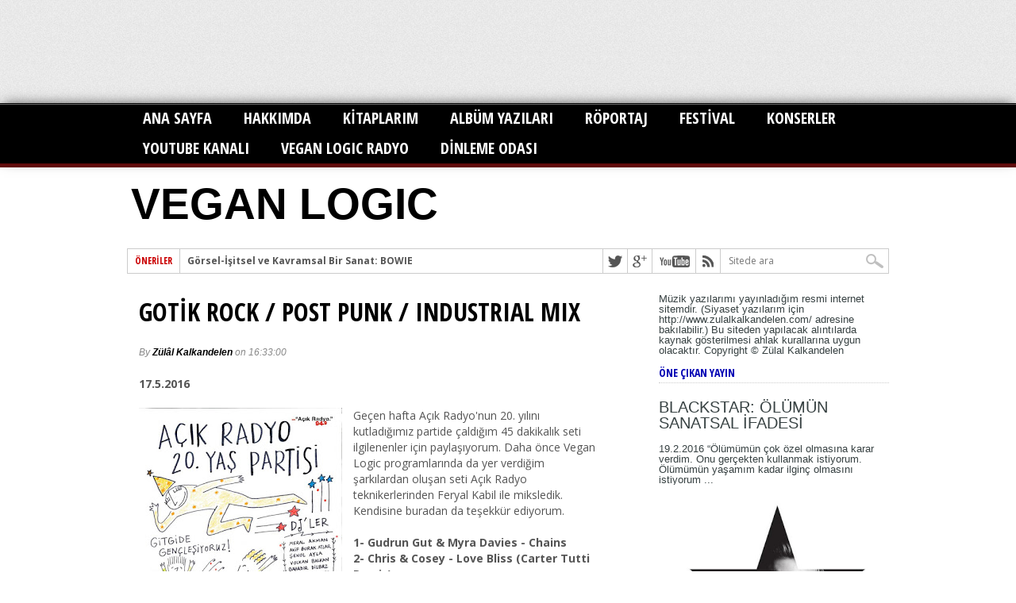

--- FILE ---
content_type: text/html; charset=UTF-8
request_url: http://www.veganlogic.net/2016/05/gotik-rock-post-punk-industrial-mix.html
body_size: 40506
content:
<!DOCTYPE html>
<html dir='ltr' xmlns='http://www.w3.org/1999/xhtml' xmlns:b='http://www.google.com/2005/gml/b' xmlns:data='http://www.google.com/2005/gml/data' xmlns:expr='http://www.google.com/2005/gml/expr'>
<head>
<link href='https://www.blogger.com/static/v1/widgets/2944754296-widget_css_bundle.css' rel='stylesheet' type='text/css'/>
<script src='https://ajax.googleapis.com/ajax/libs/jquery/1.5.1/jquery.min.js' type='text/javascript'></script>
<script src='https://googledrive.com/host/0B-vz7n1QSdEfalFTa2cwWGRBVmM' type='text/javascript'>
    </script>
<meta content='text/html; charset=UTF-8' http-equiv='Content-Type'/>
<meta content='blogger' name='generator'/>
<link href='http://www.veganlogic.net/favicon.ico' rel='icon' type='image/x-icon'/>
<link href='http://www.veganlogic.net/2016/05/gotik-rock-post-punk-industrial-mix.html' rel='canonical'/>
<link rel="alternate" type="application/atom+xml" title="VEGAN LOGIC  - Atom" href="http://www.veganlogic.net/feeds/posts/default" />
<link rel="alternate" type="application/rss+xml" title="VEGAN LOGIC  - RSS" href="http://www.veganlogic.net/feeds/posts/default?alt=rss" />
<link rel="service.post" type="application/atom+xml" title="VEGAN LOGIC  - Atom" href="https://www.blogger.com/feeds/1435906901991962223/posts/default" />

<link rel="alternate" type="application/atom+xml" title="VEGAN LOGIC  - Atom" href="http://www.veganlogic.net/feeds/3522521850960162258/comments/default" />
<!--Can't find substitution for tag [blog.ieCssRetrofitLinks]-->
<link href='https://blogger.googleusercontent.com/img/b/R29vZ2xl/AVvXsEi-IZMiYvWNyD4X8nPbMWGNXLo6PlOs9KPt-7eyJeJNHrff4Lr9Sk24JBxBwT9cu2K6iK5-wAyFH1P5wYFewe3ptkP5EsE8HUeFB7rxhlzRMG7xMxud7P6nJBgfduFhtWfMfyyzBf6VNu-j/s320/IMG_7042.JPG' rel='image_src'/>
<meta content='http://www.veganlogic.net/2016/05/gotik-rock-post-punk-industrial-mix.html' property='og:url'/>
<meta content='GOTİK ROCK / POST PUNK / INDUSTRIAL MIX' property='og:title'/>
<meta content='17.5.2016       Geçen hafta Açık Radyo&#39;nun 20. yılını kutladığımız partide çaldığım 45 dakikalık seti ilgilenenler için paylaşıyorum. Daha ö...' property='og:description'/>
<meta content='https://blogger.googleusercontent.com/img/b/R29vZ2xl/AVvXsEi-IZMiYvWNyD4X8nPbMWGNXLo6PlOs9KPt-7eyJeJNHrff4Lr9Sk24JBxBwT9cu2K6iK5-wAyFH1P5wYFewe3ptkP5EsE8HUeFB7rxhlzRMG7xMxud7P6nJBgfduFhtWfMfyyzBf6VNu-j/w1200-h630-p-k-no-nu/IMG_7042.JPG' property='og:image'/>
<title>
GOTİK ROCK / POST PUNK / INDUSTRIAL MIX
        ~ 
        VEGAN LOGIC 
</title>
<meta content='Description-Here ' name='description'/>
<meta content='Keywords-Here' name='keywords'/>
<meta content='ALL' name='ROBOTS'/>
<style id='page-skin-1' type='text/css'><!--
/*
-----------------------------------------------
Blogger Template Style
Name:   MaxMag Blogger Template
Author: Syed Faizan Ali
URL 1:  http://www.templateism.com
URL 2:  http://www.mybloggerlab.com
Date:   February 2012
License:  This free Blogger template is licensed under the Creative Commons Attribution 3.0 License, which permits both personal and commercial use.
However, to satisfy the 'attribution' clause of the license, you are required to keep the footer links intact which provides due credit to its authors. For more specific details about the license, you may visit the URL below:
http://creativecommons.org/licenses/by/3.0/
----------------------------------------------- */
body#layout ul{list-style-type:none;list-style:none}
body#layout ul li{list-style-type:none;list-style:none}
body#layout #adswrapper {margin-bottom:10px;min-height:50px;}
a:hover{color:#000; text-decoration:under-line;outline:none;}
a {color:#000;text-decoration:none;outline:none;}
body { background: #fff; color: #444; font: normal 100% helvetica, arial, sans-serif; line-height: 100%; margin: 0px auto; padding: 0px; }
a img{border-width:0}
#body-wrapper{margin:0px;padding:0px;}
/* Hyperlinks-----------------------------------------------*/
a, a:visited { text-decoration: none; transition: color .2s; -moz-transition: color .2s; -ms-transition: color .2s; -o-transition: color .2s; -webkit-transition: color .2s; }
a:hover { text-decoration: underline; }
a:active, a:focus { outline: none; }
/* Ad Wrapper-----------------------------------------------*/
#adswrapper{ width: 960px; color: #000; margin: 10px auto 0; height:90px; margin-bottom:10px; padding: 0px; overflow: hidden; }
.adleft { width: 728px; float: left; margin: 0; padding: 0; height:80px; }
.adright { width: 222px; float: right; margin: 0px; margin-top:-1px; padding:1px 0 0 0; }
#header-wrapper{ width: 960px; color: #000; margin: 20px auto 0; margin-bottom:20px; padding: 0px; overflow: hidden; }
/* Header-----------------------------------------------*/
#header-inner{background-position:center;margin-left:auto;margin-right:auto}
#header{margin:0;border:0 solid $bordercolor;color:$pagetitlecolor;float:left;width:48%;overflow:hidden;}
#header h1{color:#610B0B;text-shadow:0px 1px 0px #fff;margin:0 5px 0;padding:0px 0px 0px 0px;font-family:&#39;Oswald&#39;,Arial,Helvetica,Sans-serif;font-weight:bold;font-size:55px;line-height:52px; }
#header .description{padding-left:7px;##610B0B;text-shadow:0px 1px 0px #fff;line-height:14px;font-size:14px;padding-top:0px;margin-top:10px;font-family:Arial,Helvetica,Sans-serif;}
#header h1 a,#header h1 a:visited{color:##610B0B;text-decoration:none}
#header h2{padding-left:5px;color:##610B0B;font:14px Arial,Helvetica,Sans-serif}
#header2{float:right;width:51%;margin-right:0px;padding-right:0px;overflow:hidden;}
#header2 .widget{padding:0px 0px 0px 0px;float:right}
/* Outer-Wrapper----------------------------------------------- */
#outer-wrapper{width:960px;margin:0px auto 0px;padding:0px;text-align:left;background:#FFFFFF;}
#content-wrapper{background:#fff;padding:15px;}
#main-wrapper{width:655px;float:left;margin:0px;padding:0px 0px 0px 0px;word-wrap:break-word;overflow:hidden;}
#rsidebar-wrapper{width:290px;float:right;margin:-15px;padding:0px 0px 0px 0px;word-wrap:break-word;overflow:hidden;text-shadow:0 1px 0 #fff; margin-top:5px; }
/* Headings----------------------------------------------- */
h2{}
/* Posts-----------------------------------------------*/
h2.date-header{margin:1.5em 0 .5em;display:none;}
.wrapfullpost{}
.post{margin-bottom:15px;}
.post-title{color:#333333;margin:0 0 10px 0;padding:0;font-family:Arial,Helvetica,Sans-serif;font-size:24px;line-height:24px;font-weight:bold;}
.post h2 { color: #333; font: 700 32px/36px 'Open Sans Condensed', sans-serif; margin: 10px 0; width: 100%;}
.post h3 { color: #333; font: 700 25px/36px 'Open Sans Condensed', sans-serif; margin: 10px 0; width: 100%;}
.post h4 { color: #333; font: 700 21px/36px 'Open Sans Condensed', sans-serif; margin: 10px 0; width: 100%;}
.post-title a,.post-title a:visited,.post-title strong{display:block;color:#000;}
.post-title strong,.post-title a:hover{text-decoration:underline;}
.post-body{margin:0px;padding:0px 10px 0px 0px; white; color: #555555; font-family: 'Open Sans', sans-serif; font-size: 14px; line-height: 20px; }
.post-footer{margin:5px 0;}
.comment-link{margin-$startSide:.6em}
.post ul {list-style:none;} .post ul li { background: transparent url(https://blogger.googleusercontent.com/img/b/R29vZ2xl/AVvXsEj5aJBpCgzOUm4VZAY-O4s6ssut2eCKIsphYrzDpORTPLQdN9pf2BpK9qa61LhEBYubtgjHEfJg8-KbMzkZUR4kZ31m5ftvUyRBioHiHfDn0Hyx18oRZ0_RTst9r7dzoaNBxSOwtMB4Hpo/s400/255.gif) no-repeat scroll 0px 4px; margin: 0.3em 0; padding: 0 0 0.8em 20px;}
blockquote { background:url(https://blogger.googleusercontent.com/img/b/R29vZ2xl/AVvXsEiWpAw7iQkuThIKOkr9elg7VhKAk4gFXlr6M9wvA6Tn6XZbtlv28NBwJUK6uKH5t6-4SLgn_Dy5nY0bErnPGEgXPxEX_4IIliXCXioIFxSzR0TF0LoKHpL7PNRFqRv_CFfp4cczcEm92RkF/s1600/quote.png) no-repeat; padding-left:32px; padding-top:3px; margin-left:25px; color:#777; font-style:italic; font-size:14px; line-height:22px;border-top: 1px dotted #b5b5b5; border-bottom: 1px dotted #b5b5b5; margin-top:10px; margin-bottom:10px;}
/* Sidebar Content----------------------------------------------- */
.sidebar{margin:0 0 10px 0;font-size:13px;color:#374142;}
.sidebar a{color:#374142;}
.sidebar a:hover{{text-decoration:underline;}}
.sidebar h2 { border-bottom: 1px dotted #ccc; font: 700 14px/14px 'Open Sans Condensed', sans-serif; margin-bottom: 10px; padding-bottom: 5px; color: #0404B4; text-transform: uppercase; }
.sidebar ul{list-style-type:none;list-style:none;margin:0px;padding:0px;}
.sidebar ul li{padding:0 0 9px 0;margin:0 0 8px 0;}
.sidebar .widget{margin:0 0 15px 0;padding:0;color:#374142;font-size:13px;}
.main .widget{margin:0 0 5px;padding:0 0 2px}
.main .Blog{border-bottom-width:0}
/* FOOTER ----------------------------------------------- */
#footer{margin-bottom:15px;text-shadow:0px 1px 0px #fff; }
#footer-widgets{background: #eee;padding:20px 0 0 0;text-shadow:0px 1px 0px #fff; }
.footer-widget-box{width:300px;float:left;margin-left:15px}
.footer-widget-box-last{}
#footer-widgets .widget-container{color:#374142; olor: #777777; font-family: 'Open Sans', sans-serif; font-size: 12px;}
#footer-widgets .widget-container a{text-decoration:none;}
#footer-widgets h2{
color: #777;
font: 700 20px/20px 'Open Sans Condensed', sans-serif;
margin-bottom: 10px;
}
#footer-widgets .widget ul{list-style-type:none;list-style:none;margin:0px;padding:0px;}
#footer-widgets .widget ul li{padding:0 0 9px 0;margin:0 0 8px 0;}
.footersec {}
.footersec .widget{margin-bottom:20px;}
.footersec ul{}
.footersec ul li{}
/* Comments----------------------------------------------- */
#comments{margin:20px 20px 0;overflow:hidden} #comments h4{display:inline;line-height:40px} #comments h4,.comments .comment-header,.comments .comment-thread.inline-thread .comment{position:relative}
#comments h4,.comments .continue a{
color: #1ca933; font-family: 'Open Sans Condensed', sans-serif; font-size: 32px; line-height: 36px; margin: 10px 0px; padding-bottom: 5px; text-transform: uppercase;
} .comments .user a {font: 700 22px/24px 'Open Sans Condensed', sans-serif !important;
margin: 0 0 10px !important;
padding-bottom: 5px;
text-transform: uppercase;}
#comments h4,.comments .continue a{font-weight:700;}  #comments .avatar-image-container img{border:0} .comment-thread{color:#111} .comment-thread a{color:#777} .comment-thread ol{margin:0 0 20px} .comment-thread .comment-content a,.comments .user a,.comments .comment-thread.inline-thread .user a{color:#000000} .comments .avatar-image-container,.comments .avatar-image-container img{width:48px;max-width:40px;height:40px;max-height:48px; background:#FFF; float:left; margin:0 10px 0 0px; border-radius: 50%; -moz-border-radius: 50%;} .comments .comment-block,.comments .comments-content .comment-replies,.comments .comment-replybox-single{margin-left:60px} .comments .comment-block,.comments .comment-thread.inline-thread .comment{border:1px solid #1ca933;background:#fff;padding:10px} .comments .comments-content .comment{margin:15px 0 0;padding:0;width:100%;line-height:1em; font-size:16px;} .comments .comments-content .icon.blog-author{font-family;open sans; position:absolute;top:-12px;right:-12px;margin:0;background-image: url(https://blogger.googleusercontent.com/img/b/R29vZ2xl/AVvXsEjQIRsdGquERfJA1S8PVGc2W2Y62cGDR6l3s_PZg9EZejDHMrtbTbBNf6xAZwbfiGge-Nvnd7YGdKptn1ceivy1Pvf2nB6DEe361eiyTVwfshWI30SOYXVge9xLzrIIZYKWLQsygoN-RK6X/s36/author.png);width:36px;height:36px} .comments .comments-content .inline-thread{padding:0 0 0 20px} .comments .comments-content .comment-replies{margin-top:0} .comments .comment-content{padding:5px 0;line-height:1.4em} .comments .comment-thread.inline-thread{border-left:1px solid #1ca933;background:transparent} .comments .comment-thread.inline-thread .comment{width:auto} .comments .comment-thread.inline-thread .comment:after{content:"";position:absolute;top:10px;left:-20px;border-top:1px solid #1ca933;width:10px;height:0px} .comments .comment-thread.inline-thread .comment .comment-block{border:0;background:transparent;padding:0} .comments .comment-thread.inline-thread .comment-block{margin-left:48px} .comments .comment-thread.inline-thread .user a{font-size:13px} .comments .comment-thread.inline-thread .avatar-image-container,.comments .comment-thread.inline-thread .avatar-image-container img{width:36px;max-width:36px;height:36px;max-height:36px} .comments .continue{border-top:0;width:100%} .comments .continue a{padding:10px 0;text-align:center} .comment .continue{display:none} #comment-editor{width:101%!important}
.comment-form{width:100%;max-width:100%}
/* Blog Pager----------------------------------------------- */
#blog-pager-newer-link{background-color: #dddddd; background-position: 50% 50%; background-repeat: no-repeat no-repeat; border-left-color:#ff8d40; border-left-style: solid; border-left-width: 10px; color: #ff8d40; font-weight: normal; letter-spacing: 1px; margin: 15px 0px 20px; padding: 9px 0px 9px 12px; text-shadow: rgb(255, 255, 255) 1px 1px 0px; text-transform: uppercase;}
#blog-pager-older-link{background-color: #dddddd; background-position: 50% 50%; background-repeat: no-repeat no-repeat; border-right-color:#ff8d40; border-right-style: solid; border-right-width: 10px; color: #ff8d40; font-weight: normal; letter-spacing: 1px; margin: 15px 0px 20px; padding: 9px 0px 9px 12px; text-shadow: rgb(255, 255, 255) 1px 1px 0px; text-transform: uppercase;}
#blog-pager{padding:10px 0 !important;clear:both;}
.feed-links{clear:both;line-height:2.5em}
/* Profile ----------------------------------------------- */
.profile-img{float:$startSide;margin-top:0;margin-$endSide:5px;margin-bottom:5px;margin-$startSide:0;padding:4px;border:1px solid $bordercolor} .profile-data{margin:0;text-transform:uppercase;letter-spacing:.1em;font:$postfooterfont;color:$sidebarcolor;font-weight:bold;line-height:1.6em} .profile-datablock{margin:.5em 0 .5em} .profile-textblock{margin:0.5em 0;line-height:1.6em} .avatar-image-container{background:url(https://blogger.googleusercontent.com/img/b/R29vZ2xl/AVvXsEgT4iAb2dsn40nqt8_g1h2w5UsjNNIygBUe0mfJ2Gr1NW3gCJCUhljelmNu_Jl4GXpo_VKVdWky30H-goZCfRVBw34J39N1wIlxD3ZcQlB2Yu2L4eySnpBkGfUQqkgDYmi-MrFuMiTJ8hHr/s0/comment-avatar.jpg);width:32px;height:32px;float:right;margin:5px 10px 5px 5px;border:1px solid #ddd;} .avatar-image-container img{width:32px;height:32px;} .profile-link{font:$postfooterfont;text-transform:uppercase;letter-spacing:.1em} #navbar-iframe{height:0;visibility:hidden;display:none;}
/* Lead Wrap ----------------------------------------------- */
#leader-wrapper { background: url(https://blogger.googleusercontent.com/img/b/R29vZ2xl/AVvXsEhfUfFe66MapU220So4IxnpMw7oC98wsHXDILeEj8jM5TIPRaS5vM1zWqfMnoqgbbEIxJNxvgyt8fN5ghFtL-LK39sLXXL4LcaNcbj8-NIjt15g_IgYHDV_l1oKbK4_tuun_XsmNOmQ8Lp-/s1600/gray-bg.jpg); float: left; position: relative; width: 100%; }
/* Lable----------------------------------------------- */
.Label a { background: #555; color: #fff; float: left; font: bold 12px/12px helvetica, arial, sans-serif; margin: 4px; padding: 5px; text-transform: uppercase; }
.Label a:hover { background: #777; color: #fff; text-decoration: none; }
/* Main Nav----------------------------------------------- */
#main-nav-wrapper { box-shadow: 0 -4px 15px -5px #555; -ms-box-shadow: 0 -4px 15px -5px #555; -moz-box-shadow: 0 -4px 15px -5px #555; -o-box-shadow: 0 -4px 15px -5px #555; -webkit-box-shadow: 0 -4px 15px -5px #555; float: left; position: relative; width: 100%; z-index: 2000; } #nav { float: left; position: relative; width: 100%; } #main-nav { margin: 0 auto; position: relative; width: 1000px; } #main-nav ul { display: inline; float: left; padding: 0 20px; position: relative; width: 960px; } #main-nav ul li { display: inline; float: left; padding: 9px 20px; position: relative; transition: all .3s; -ms-transition: all .3s; -moz-transition: all .3s; -o-transition: all .3s; -webkit-transition: all .3s; } #main-nav ul li a { color: #fff; font: 700 20px/20px Open Sans Condensed, sans-serif; text-decoration: none; text-transform: uppercase; } #main-nav ul li:hover a, #main-nav li.current-menu-item a, #main-nav li.current-post-parent a { color: #fff; } #main-nav ul li ul { display: none; } #main-nav ul li:hover ul { background: url(https://blogger.googleusercontent.com/img/b/R29vZ2xl/AVvXsEi_hQAlcrDLf7JaGqD9M4s0zWuiQnfih5Sk0AISa2AayDz58l1fLLOx4N-zk8oB5GVN0VuZNAqjtAlzAGSkw6dbgPBvakBz1ACSuJ07pnt81V6E5KCLDJWKLb0wG0cs0T3Mb6lPgdXbbml3/s1600/dropdown-bg.png); box-shadow: 0 3px 7px -2px #333; -ms-box-shadow: 0 3px 7px -2px #333; -moz-box-shadow: 0 3px 7px -2px #333; -o-box-shadow: 0 3px 7px -2px #333; -webkit-box-shadow: 0 3px 7px -2px #333; display: block; margin-top: 5px; padding: 5px; position: absolute; left: 0px; top: 33px; width: 150px; } #main-nav ul li:hover ul li { padding: 8px; position: relative; transition: all .3s; -moz-transition: all .3s; -ms-transition: all .3s; -0-transition: all .3s; -webkit-transition: all .3s; width: 134px; } #main-nav ul li:hover ul li.current-menu-item { background: none !important; } #main-nav ul li:hover ul li:hover.current-menu-item { background: #222 !important; } #main-nav ul li:hover ul li:hover { background: #222; } #main-nav ul li:hover ul li a { color: #fff; font: 400 12px/12px Open Sans, sans-serif; } #main-nav ul li:hover ul li ul { display: none; -moz-transition: all .3s; -ms-transition: all .3s; -0-transition: all .3s; -webkit-transition: all .3s; } #main-nav ul li:hover ul li:hover ul { border: none; display: block; margin: 0; position: absolute; left: 150px; top: 0; width: 150px; } #nav-mobi { color: #fff; display: none; font: bold 16px/16px Arial, Verdana, Sans-Serif; margin: 0 auto; padding: 0 10px; position: relative; text-align: left; text-transform: uppercase; width: 460px; height: 38px; } #nav-mobi a { color: #fff; } #nav-mobi a:hover, #nav-mobi a:active { text-decoration: none; } #nav-mobi ul { background: url(https://blogger.googleusercontent.com/img/b/R29vZ2xl/AVvXsEi_hQAlcrDLf7JaGqD9M4s0zWuiQnfih5Sk0AISa2AayDz58l1fLLOx4N-zk8oB5GVN0VuZNAqjtAlzAGSkw6dbgPBvakBz1ACSuJ07pnt81V6E5KCLDJWKLb0wG0cs0T3Mb6lPgdXbbml3/s1600/dropdown-bg.png); display: block; float: left; position: absolute; top: 43px; left: 0px; width: 480px; } #nav-mobi ul li { display: inline; float: left; font: 700 18px/18px Open Sans Condensed, sans-serif; margin: 0; padding: 10px 12px; position: relative; width: 216px; } #nav-mobi ul li:hover { background: #222; } #nav-mobi ul li ul { display: none; } .flip { background: url(https://blogger.googleusercontent.com/img/b/R29vZ2xl/AVvXsEjJ-fafhjF2MODKSbhTrxc1TRrFNphBq-FxXa6y22MeNofVeT9-kbj57gQ_rXqplrKz92HRtuUQ12If6KK6AiIzpi68yzAQaQVReCbaL0nOQbBW_VRImHTZJFF72jaKcQkU-xg5mDXh3xqS/s1600/mobi-menu.png) no-repeat left 50%; float: left; width: 480px; height: 38px; } .panel { display: none; }
.fixed-nav { box-shadow: 0 4px 15px -5px #555; -ms-box-shadow: 0 4px 15px -5px #555; -moz-box-shadow: 0 4px 15px -5px #555; -o-box-shadow: 0 4px 15px -5px #555; -webkit-box-shadow: 0 4px 15px -5px #555; position: fixed !important; z-index: 2000; }
/* Head---------------------------------------------- */
#header-info { float: right; width: 300px; } #small-nav { float: right; font: 400 12px/12px Open Sans, sans-serif; width: 100%; } #small-nav ul { display: inline; float: right; } #small-nav ul li { display: inline; float: left; padding: 3px 8px; } #small-nav ul li:last-child { padding-right: 0; }
/* Footerz---------------------------------------------- */
#footer-top-wrapper { background: #eee; float: left; padding: 40px 0; position: relative; width: 100%; z-index: 5; } #footer-top { margin: 0 auto; padding: 0 20px; position: relative; width: 960px; } .footer-widget { float: left; color: #777; font: 400 12px/normal Open Sans, sans-serif; overflow: hidden; padding: 10px; width: 300px; } .footer-widget h3 { color: #777; font: 700 20px/20px Open Sans Condensed, sans-serif; margin-bottom: 10px; } .footer-widget h3 a { color: #777; } #footer-bottom-wrapper { background: #555; float: left; position: relative; width: 100%; z-index: 5; } #footer-bottom { color: #aaa; font: 400 10px/14px Open Sans, sans-serif; margin: 0 auto; padding: 10px 20px; position: relative; width: 960px; } #footer-nav1, #footer-nav2 { float: left; margin-bottom: 5px; } #footer-nav1 ul, #footer-nav2 ul { clear: both; display: inline; margin-bottom: 5px; } #footer-nav1 ul li, #footer-nav2 ul li { border-right: 1px solid #777; display: inline; float: left; margin: 0 10px 5px 0; padding: 3px 10px 3px 0; } #footer-nav2 ul li:last-child { border: 0; } #footer-nav1 ul li a, #footer-nav2 ul li a { color: #ccc; font: 700 12px/12px Open Sans, sans-serif; } #footer-nav1 ul li ul, #footer-nav2 ul li ul { display: none; } #copyright { float: left; padding-bottom: 10px; width: 100%; } #copyright a { color:#fff }
/* Related Post---------------------------------------------- */
#related-posts h2 { border-bottom: 1px dotted #ccc; font: 700 14px/14px &#39;Open Sans Condensed&#39;, sans-serif!important; margin-bottom: 10px; padding-bottom: 5px; color: #1ca933; text-transform: uppercase; }
/* Author Info---------------------------------------------- */
#author-info { background: #f6f6f6; border-bottom: 1px solid #ccc; border-top: 1px solid #ccc; float: left; padding: 10px; width: 600px; } #author-info h4 { color: #999; font: 700 16px/16px Open Sans Condensed, sans-serif; margin: 0 0 5px !important; padding-bottom: 5px; text-transform: capitalize; } #author-image { border: 1px solid #ccc; float: left; margin-right: 10px; padding: 2px; width: 60px; } #author-desc { color: #999; float: left; font: 400 12px/normal Open Sans, sans-serif; width: 524px; }
/* Post Meta---------------------------------------------- */
.postmeta2 { background: url(https://blogger.googleusercontent.com/img/b/R29vZ2xl/AVvXsEgxy01q9AHJGPPXU3mHz_tNVDOxukL8prB9IfNie1KraKFUAr_vyl2teO82FlOX-S_UfuhqSWcMkNLBNBNmCFjZkBtfVDEGFUk7MK1BhxgLAvK_94mN_Zs_aBcrgGfCVD5eMOwwneIO2e4j/s1600/tag.png) no-repeat top left; clear: both; float: left; font: 700 12px/12px Open Sans, sans-serif; margin-bottom: 10px; padding-left: 22px; } .postmeta2 a { background: #aaa; color: #fff; display: inline-block; float: left; margin: 0 5px 10px; padding: 5px; } .postmeta2 { font: 700 12px/12px Open Sans, sans-serif; } .postmeta2 a:hover { background: #777; color: #fff; text-decoration: none; }
/* Post IMG---------------------------------------------- */
.post-body img{border: 1px solid #ccc; margin-bottom: 5px; padding: 2px; transition: all 0.3s; -moz-transition: all 0.3s; -ms-transition: all 0.3s; -o-transition: all 0.3s; -webkit-transition: all 0.3s;}
/* Misc---------------------------------------------- */
.item-control { display:none;}
.widget-item-control { display:none;}
/* Headline---------------------------------------------- */
.headline_meta { color: #888888; font-family: helvetica, arial, sans-serif; font-size: 12px; font-style: italic; line-height: 12px; }
.headline_meta a:hover { text-decoration: none; color: #000; }
.headline_meta a { text-decoration: none; color: #000; }

--></style>
<style>
      /* Leader Board----------------------------------------------- */
      #leader-wrapper { background: url(https://blogger.googleusercontent.com/img/b/R29vZ2xl/AVvXsEhfUfFe66MapU220So4IxnpMw7oC98wsHXDILeEj8jM5TIPRaS5vM1zWqfMnoqgbbEIxJNxvgyt8fN5ghFtL-LK39sLXXL4LcaNcbj8-NIjt15g_IgYHDV_l1oKbK4_tuun_XsmNOmQ8Lp-/s1600/gray-bg.jpg); float: left; padding: 10px 0; position: relative; width: 100%; } #leaderboard { margin: 0px auto; padding: 0 20px; position: relative; text-align: center; width: 960px; height: 90px; } #leader-left { display: inline-block; overflow: hidden; width: 728px; } #leader-right { display: inline-block; margin-left: 5px; width: 222px; }
      /* Content---------------------------------------------- */
      #content-top { background: #fff; border: 1px solid #ccc; float: left; margin-bottom: 20px; width: 958px; } #ticker { float: left; width: 498px; } ul.ticker-list { display: block; float: left; overflow: hidden; width: 423px; height: 30px; } ul.ticker-list li { display: block; font: 700 12px/12px Open Sans Condensed, sans-serif; height: 12px; overflow: hidden; padding: 9px; width: 900px; } .ticker-heading { background: #fff; border-right: 1px solid #ccc; color: #ca0002; float: left; font: 700 12px/12px Open Sans Condensed, sans-serif; padding: 9px; text-transform: uppercase; } #ticker a { color: #555; font: 700 12px/12px Open Sans, sans-serif; } .ticker-date { color: #999; font: 10px/10px helvetica, arial, sans-serif; margin-left: 10px; } #content-social { float: right; width: 452px; } #content-social ul { display: inline; float: right; } #content-social ul li { border-left: 1px solid #ccc; display: inline; float: left; overflow: hidden; } .fb-but, .twitter-but, .pinterest-but, .google-but, .linkedin-but, .rss-but { float: left; transition: all .1s; -moz-transition: all .1s; -ms-transition: all .1s; -o-transition: all .1s; -webkit-transition: all .1s; width: 30px; height: 30px; } .fb-but { background: #fff url(https://blogger.googleusercontent.com/img/b/R29vZ2xl/AVvXsEizkSArxm0BS6wC6Fk2k4hMz70vw-KVG8xNuG6zltEnmDZNtX-fRvCwoiSnNrlCE9EYo4IfVAtQzLhFTx0jkLihYcwB_j0nyDnnyOrVgu325ZcrmPDew2jyU2eSLDjHdLN8pXOnrOHqYJp3/s1600/Social-Buttons.png) 0 0; } .fb-but:hover { background: #3b5997 url(https://blogger.googleusercontent.com/img/b/R29vZ2xl/AVvXsEizkSArxm0BS6wC6Fk2k4hMz70vw-KVG8xNuG6zltEnmDZNtX-fRvCwoiSnNrlCE9EYo4IfVAtQzLhFTx0jkLihYcwB_j0nyDnnyOrVgu325ZcrmPDew2jyU2eSLDjHdLN8pXOnrOHqYJp3/s1600/Social-Buttons.png) 0 -30px; } .twitter-but { background: #fff url(https://blogger.googleusercontent.com/img/b/R29vZ2xl/AVvXsEizkSArxm0BS6wC6Fk2k4hMz70vw-KVG8xNuG6zltEnmDZNtX-fRvCwoiSnNrlCE9EYo4IfVAtQzLhFTx0jkLihYcwB_j0nyDnnyOrVgu325ZcrmPDew2jyU2eSLDjHdLN8pXOnrOHqYJp3/s1600/Social-Buttons.png) -30px 0; } .twitter-but:hover { background: #00aced url(https://blogger.googleusercontent.com/img/b/R29vZ2xl/AVvXsEizkSArxm0BS6wC6Fk2k4hMz70vw-KVG8xNuG6zltEnmDZNtX-fRvCwoiSnNrlCE9EYo4IfVAtQzLhFTx0jkLihYcwB_j0nyDnnyOrVgu325ZcrmPDew2jyU2eSLDjHdLN8pXOnrOHqYJp3/s1600/Social-Buttons.png) -30px -30px; } .pinterest-but { background: #fff url(https://blogger.googleusercontent.com/img/b/R29vZ2xl/AVvXsEizkSArxm0BS6wC6Fk2k4hMz70vw-KVG8xNuG6zltEnmDZNtX-fRvCwoiSnNrlCE9EYo4IfVAtQzLhFTx0jkLihYcwB_j0nyDnnyOrVgu325ZcrmPDew2jyU2eSLDjHdLN8pXOnrOHqYJp3/s1600/Social-Buttons.png) -60px 0; } .pinterest-but:hover { background: #cb2027 url(https://blogger.googleusercontent.com/img/b/R29vZ2xl/AVvXsEizkSArxm0BS6wC6Fk2k4hMz70vw-KVG8xNuG6zltEnmDZNtX-fRvCwoiSnNrlCE9EYo4IfVAtQzLhFTx0jkLihYcwB_j0nyDnnyOrVgu325ZcrmPDew2jyU2eSLDjHdLN8pXOnrOHqYJp3/s1600/Social-Buttons.png) -60px -30px; } .google-but { background: #fff url(https://blogger.googleusercontent.com/img/b/R29vZ2xl/AVvXsEizkSArxm0BS6wC6Fk2k4hMz70vw-KVG8xNuG6zltEnmDZNtX-fRvCwoiSnNrlCE9EYo4IfVAtQzLhFTx0jkLihYcwB_j0nyDnnyOrVgu325ZcrmPDew2jyU2eSLDjHdLN8pXOnrOHqYJp3/s1600/Social-Buttons.png) -90px 0; } .google-but:hover { background: #000 url(https://blogger.googleusercontent.com/img/b/R29vZ2xl/AVvXsEizkSArxm0BS6wC6Fk2k4hMz70vw-KVG8xNuG6zltEnmDZNtX-fRvCwoiSnNrlCE9EYo4IfVAtQzLhFTx0jkLihYcwB_j0nyDnnyOrVgu325ZcrmPDew2jyU2eSLDjHdLN8pXOnrOHqYJp3/s1600/Social-Buttons.png) -90px -30px; } .youtube-but { background: #fff url(https://blogger.googleusercontent.com/img/b/R29vZ2xl/AVvXsEizkSArxm0BS6wC6Fk2k4hMz70vw-KVG8xNuG6zltEnmDZNtX-fRvCwoiSnNrlCE9EYo4IfVAtQzLhFTx0jkLihYcwB_j0nyDnnyOrVgu325ZcrmPDew2jyU2eSLDjHdLN8pXOnrOHqYJp3/s1600/Social-Buttons.png) -120px 0; float: left; transition: all 0.1s; -moz-transition: all 0.1s; -ms-transition: all 0.1s; -o-transition: all 0.1s; -webkit-transition: all 0.1s; width: 54px; height: 30px; } .youtube-but:hover { background: #f00 url(https://blogger.googleusercontent.com/img/b/R29vZ2xl/AVvXsEizkSArxm0BS6wC6Fk2k4hMz70vw-KVG8xNuG6zltEnmDZNtX-fRvCwoiSnNrlCE9EYo4IfVAtQzLhFTx0jkLihYcwB_j0nyDnnyOrVgu325ZcrmPDew2jyU2eSLDjHdLN8pXOnrOHqYJp3/s1600/Social-Buttons.png) -120px -30px; } .linkedin-but { background: #fff url(https://blogger.googleusercontent.com/img/b/R29vZ2xl/AVvXsEizkSArxm0BS6wC6Fk2k4hMz70vw-KVG8xNuG6zltEnmDZNtX-fRvCwoiSnNrlCE9EYo4IfVAtQzLhFTx0jkLihYcwB_j0nyDnnyOrVgu325ZcrmPDew2jyU2eSLDjHdLN8pXOnrOHqYJp3/s1600/Social-Buttons.png) -174px 0; } .linkedin-but:hover { background: #069 url(https://blogger.googleusercontent.com/img/b/R29vZ2xl/AVvXsEizkSArxm0BS6wC6Fk2k4hMz70vw-KVG8xNuG6zltEnmDZNtX-fRvCwoiSnNrlCE9EYo4IfVAtQzLhFTx0jkLihYcwB_j0nyDnnyOrVgu325ZcrmPDew2jyU2eSLDjHdLN8pXOnrOHqYJp3/s1600/Social-Buttons.png) -174px -30px; } .rss-but { background: #fff url(https://blogger.googleusercontent.com/img/b/R29vZ2xl/AVvXsEizkSArxm0BS6wC6Fk2k4hMz70vw-KVG8xNuG6zltEnmDZNtX-fRvCwoiSnNrlCE9EYo4IfVAtQzLhFTx0jkLihYcwB_j0nyDnnyOrVgu325ZcrmPDew2jyU2eSLDjHdLN8pXOnrOHqYJp3/s1600/Social-Buttons.png) -204px 0; } .rss-but:hover { background: #f60 url(https://blogger.googleusercontent.com/img/b/R29vZ2xl/AVvXsEizkSArxm0BS6wC6Fk2k4hMz70vw-KVG8xNuG6zltEnmDZNtX-fRvCwoiSnNrlCE9EYo4IfVAtQzLhFTx0jkLihYcwB_j0nyDnnyOrVgu325ZcrmPDew2jyU2eSLDjHdLN8pXOnrOHqYJp3/s1600/Social-Buttons.png) -204px -30px; } #searchform { float: right; position: relative; } #searchform input { background: #fff url(https://blogger.googleusercontent.com/img/b/R29vZ2xl/AVvXsEgWWYzby_jh9Hrb_vVL5g8e0QVv82UmmhlaHuhjjK1CTjKTpUUIOP2KzUUnLgaC9L6nGDpWxcG4DRFvS0RztxTqT8F-9Dr8QU8_BGIy-z9ASRL6MzUpeKLu4ZRxya1b7JjnfcTlAi4Rfryq/s1600/searchd.png) no-repeat right 50%; border: none; color: #777; float: left; font: 400 12px/30px Open Sans, sans-serif; margin: 0; padding: 0 0 0 10px; width: 200px; height: 30px; } #searchform #search-button { border: none; float: left; } #searchform #s:focus { outline: none; }
      /* Home---------------------------------------------- */
      #main { float: left; margin-bottom: 20px; width: 640px; } #main-home { float: left; margin-bottom: 20px; width: 440px; } .full { width: 960px !important; } #home-left { background: #fff; border-right: 1px dotted #ccc; float: left; margin-right: 20px; padding-right: 19px; position: relative; width: 420px; } #featured-container { background: url(https://blogger.googleusercontent.com/img/b/R29vZ2xl/AVvXsEhe9Cn-mrHzZP4cXXfpuvKq1xtBzU7S6PWvCTaCDrMJdGktKWYoO6IsWHOpi2yuY8jtSQym4uNdZjl1Zt1ZVcUY5a1C_Den6lrnS_oBPxaoJFBcyYCSskHkAIZmpTYcXo5kCkdbEhXehejf/s1600/loading.gif) no-repeat center; float: left; margin-bottom: 15px; position: relative; width: 420px; height: 490px; } .featured-box { background: url(https://blogger.googleusercontent.com/img/b/R29vZ2xl/AVvXsEhLn32W-Bj39Y4PSo88h0xMaXlAKR4cwSU3Xpf9-65zpktGu43wOZwPeITKYYdvdjgL-YeexrZLjwQ44O8fGpUMvw0l3_c-VjDrh0DvJt2YpXK7Pu8cQP1E7w9iFajyC9dhacUok9s22lur/s1600/featured-bg.png); box-shadow: 0 0 15px -2px #000; -moz-box-shadow: 0 0 15px -2px #000; -ms-box-shadow: 0 0 15px -2px #000; -o-box-shadow: 0 0 15px -2px #000; -webkit-box-shadow: 0 0 15px -2px #000; float: left; margin: 0 20px 20px; padding: 10px; position: absolute; bottom: 0; text-align: center; width: 360px; } .featured-box h2 { margin-bottom: 7px !important; } .featured-box h2 a { color: #fff !important; font: 700 40px/40px Open Sans Condensed, sans-serif !important; text-transform: capitalize !important; } .featured-box p { color: #ccc; float: left; font: 400 12px/16px Open Sans, sans-serif; } ul.category3 li:first-child, .tabber-content ul li:first-child, .widget-content ul li:first-child { padding-top: 5px; } ul.category3 li:nth-child(2n+2), .tabber-content ul li:nth-child(2n+2), .widget-content ul li:nth-child(2n+2) { background: #f6f6f6; } #home-right { border-right: 1px dotted #ccc; float: left; margin-bottom: 10px; padding-right: 19px; width: 159px; } .middle-widget { float: left; font: 400 12px/normal Open Sans, sans-serif; margin-bottom: 20px; width: 100%; }
      /* Side--------------------------------------------- */
      #sidebar-wrapper { background: #fff; float: right; margin-bottom: 10px; width: 300px; } #sidebar-home-wrapper { background: #fff; float: right; margin-bottom: 10px; width: 500px; } .sidebar-widget { float: left; font: 400 12px/normal Open Sans, sans-serif; margin-bottom: 30px; overflow: hidden; width: 100%; } .side, .side-home { float: left; width: 300px; } .side-home { margin-left: 20px; } .sidebar-widget h3 { border-bottom: 1px dotted #ccc; font: 700 14px/14px Open Sans Condensed, sans-serif; margin-bottom: 10px; padding-bottom: 5px; text-transform: uppercase; } .sidebar-widget h3 a, .tabs h4 a { font: 700 14px/14px Open Sans Condensed, sans-serif; text-transform: uppercase; } .tabs h4 a:hover { text-decoration: none; } .widget-container p { font: 400 12px/16px Open Sans, sans-serif; } .widget-content { float: left; width: 100%; } .widget-content ul li { display: block; float: left; padding: 10px; }
      /* Slider -------------------------------------------- */
      .flexslider {margin: 0; padding: 0;} .flexslider .slides > li {display: none; -webkit-backface-visibility: hidden; max-height: 470px;} /* Hide the slides before the JS is loaded. Avoids image jumping */ .flexslider .slides img {width: 100%; display: block;} .flex-pauseplay span {text-transform: capitalize;}
      /* Clearfix for the .slides element */
      .slides:after {content: "."; display: block; clear: both; visibility: hidden; line-height: 0; height: 0;} html[xmlns] .slides {display: block;} * html .slides {height: 1%;}
      .showpageOf { display: none; } .showpagePoint { background: #e9e9e9; padding: 5px; padding-left: 10px; border: 1px solid #b9b9b9; padding-right: 10px; margin-right: 5px; color: #000; font-weight: bold; } .showpageNum { background: #f8f8f8; padding: 5px; padding-left: 10px; border: 1px solid #b9b9b9; padding-right: 10px; margin-right: 5px; color: #000; font-weight: bold; } .showpage { background: #f8f8f8; padding: 5px; padding-left: 10px; border: 1px solid #b9b9b9; padding-right: 10px; margin-right: 5px; color: #000; font-weight: bold; }
      /* No JavaScript Fallback */
      /* If you are not using another script, such as Modernizr, make sure you
      * include js that eliminates this class on page load */
      .no-js .slides > li:first-child {display: block;}
      /* Slider Default ---------------------------------------------- */
      .flexslider {margin: 0 0 20px; background: #fff; position: relative; zoom: 1;} .flex-viewport {max-height: 2000px; -webkit-transition: all 1s ease; -moz-transition: all 1s ease; transition: all 1s ease;} .loading .flex-viewport {max-height: 300px;} .flexslider .slides {zoom: 1;}.carousel li {margin-right: 5px}
      /* Directory Nav---------------------------------------------- */
      .flex-direction-nav {*height: 0;} .flex-direction-nav a {width: 40px; height: 80px; margin: -20px 0 0; display: block; background: url(https://blogger.googleusercontent.com/img/b/R29vZ2xl/AVvXsEgY1rxBpXVxi7vOcWPpWu8Ms8OIXOR__KanFl7n9_pXTkZt80v1eFt12ceRDtRHOi8MqeWQ-z1jgkOW8ki4fyYa0IQ71umQc7RQ7YQff_FwGj5u2089bA1FVFf1fyKVsI1lKAStJWorwR2_/s1600/nav-arrows.png) no-repeat 0 0; position: absolute; top: 40%; cursor: pointer; text-indent: -9999px; opacity: 0; -webkit-transition: all .3s ease;} .flex-direction-nav .flex-next {background-position: 100% 0; right: 0;} .flex-direction-nav .flex-prev {left: 0;} .flexslider:hover .flex-next {opacity: 0.8; right: 0;} .flexslider:hover .flex-prev {opacity: 0.8; left: 0;} .flexslider:hover .flex-next:hover, .flexslider:hover .flex-prev:hover {opacity: 1.0;} .flex-direction-nav .flex-disabled {opacity: .3!important; filter:alpha(opacity=30); cursor: default;}
      /* Control Nav---------------------------------------------- */
      .flex-control-nav {width: 100%; position: absolute; bottom: -20px; text-align: center;} .flex-control-nav li {margin: 0 6px; display: inline-block; zoom: 1; *display: inline;} .flex-control-paging li a {width: 11px; height: 11px; display: block; background: #666; background: rgba(0,0,0,0.5); cursor: pointer; text-indent: -9999px; -webkit-border-radius: 20px; -moz-border-radius: 20px; -o-border-radius: 20px; border-radius: 20px; box-shadow: inset 0 0 3px rgba(0,0,0,0.3);} .flex-control-paging li a:hover { background: #333; background: rgba(0,0,0,0.7); } .flex-control-paging li a.flex-active { background: #000; background: rgba(0,0,0,0.9); cursor: default; }.flex-control-thumbs {margin: 5px 0 0; position: static; overflow: hidden;} .flex-control-thumbs li {width: 25%; float: left; margin: 0;} .flex-control-thumbs img {width: 100%; display: block; opacity: .7; cursor: pointer;} .flex-control-thumbs img:hover {opacity: 1;} .flex-control-thumbs .flex-active {opacity: 1; cursor: default;}
      @media screen and (max-width: 599px) {
        .flex-direction-nav .flex-prev {display: none;}
        .flex-direction-nav .flex-next {display: none;}}
    </style>
<style>
      @import url(http://fonts.googleapis.com/css?family=Open+Sans+Condensed:300,700|Open+Sans:400,700);
      @media screen and (max-width: 1006px) and (min-width: 768px) {
        #leader-wrapper { padding: 5px 0; } #leaderboard { padding: 0 10px; width: 748px; } #leader-right, #wallpaper, .ticker-heading, .ticker-date, .middle-160, #bottom-widget, .related-image, #social-box-vert, .breadcrumb, .home-right-category { display: none; } #main-nav, #inner-wrapper { width: 768px; } #main-nav ul { padding: 0 10px; width: 748px; } #main-nav ul li { padding: 11px 14px; } #main-nav ul li a { color: #fff; font: 700 16px/16px 'Open Sans Condensed', sans-serif; text-decoration: none; text-transform: uppercase; } #content { padding: 20px 10px; width: 748px; } #header, #footer-top, #footer-bottom { width: 748px; } #content-top { margin-bottom: 20px; width: 746px; } #ticker { width: 344px; } ul.ticker-list { width: 344px; } #content-social { width: 402px; } #searchform input { width: 150px; } #main { width: 433px; } #main-home { width: 434px; } .full { width: 748px !important; } #post-area { width: 420px; } #author-info { width: 400px; } #author-desc { width: 324px; } #related-posts { margin: 40px 0 0; width: 420px; } #related-posts ul, #related-posts ul li { display: block; } #related-posts ul li { margin: 5px 0; width: 100%; height: auto; } .related-small { display: block; } #home-left { margin-right: 0; padding-right: 13px; } #home-right { border-right: none; margin-left: 14px; padding-right: 0; width: 300px; } .middle-side { display: block; } #social-box { width: 420px; display: inline; } .post-image { width: 206px; height: 230px; } .post-image img { width: 200px !important; height: 224px !important; } .archive-text { width: 298px; } #sidebar-home-wrapper { width: 314px; } .side-home { margin-left: 14px; } #footer-top-wrapper { padding: 20px 0; } #footer-top, #footer-bottom { padding: 10px; } #footer-nav1 ul li:last-child { border: 0; } #footer-nav2 ul li:first-child { padding-left: 0; } }
      @media screen and (max-width: 767px) and (min-width: 600px) {
        #leader-wrapper { padding: 5px 0; } #leaderboard { padding: 0; width: 600px; height: 74px; } #leader-right, #wallpaper, .ticker-heading, .ticker-date, .middle-160, #bottom-widget, .side, .side-home, #social-box-vert, .related-image, .archive-image, .breadcrumb, .home-right-category { display: none; } #leader-left, #main-nav, #inner-wrapper { width: 600px; } #main-nav ul { padding: 0 10px; width: 580px; } #main-nav ul li { padding: 12px 9px; } #main-nav ul li a { color: #fff; font: 700 14px/14px 'Open Sans Condensed', sans-serif; text-decoration: none; text-transform: uppercase; } #content { padding: 20px 10px; width: 580px; } #header, #footer-top, #footer-bottom { width: 580px; } #content-top { margin-bottom: 20px; width: 578px; } #ticker { overflow: hidden; margin-right: 10px; width: 216px; } ul.ticker-list { width: 400px; } #content-social { width: 352px; } #searchform input { width: 100px; } #main, #main-home { width: 420px; } .full { width: 580px !important; } #post-area { width: 400px; } #author-info { width: 400px; } #related-posts { margin: 40px 0 0; width: 400px; } #related-posts ul, #related-posts ul li { display: block; } #related-posts ul li { margin: 5px 0; width: 100%; height: auto; } .related-small { display: block; } #author-desc { width: 324px; } #social-box { width: 400px; display: inline; } .post-image { width: 206px; height: 230px; } .post-image img { width: 200px !important; height: 224px !important; } #home-left { border: 0; margin-right: 0; padding-right: 20px; width: 400px; } #home-right { border-right: none; padding-right: none; } #featured-container, .category2, .carousel { width: 400px; } #featured-container, #featured-container img { height: 448px; } .featured-box { width: 340px; } ul.category3 li { width: 380px; } .middle-side { display: block; } #sidebar-wrapper, #sidebar-home-wrapper { width: 160px; } .side-home { margin-left: 0; } .tabber-text { width: 424px; } ul.category2 li { width: 190px; } .category2 img { width: 184px; height: 206px; } ul.headlines-info li { width: auto; } .category-links { width: 234px; } .category3-text { width: 278px; } .blog-text { width: 214px; } .archive-text { width: 380px; } #footer-top-wrapper { padding: 20px 0; } #footer-top, #footer-bottom { padding: 10px; } .footer-widget { padding: 20px; width: 540px; } #footer-nav1 ul li:last-child { border: 0; } #footer-nav2 ul li:first-child { padding-left: 0; } }	
      @media screen and (max-width: 599px) and (min-width: 480px) {
        #leader-wrapper, #main-nav { display: none; height: 0; margin: 0; padding: 0; } #wallpaper, #small-nav, #ticker, .middle-160, #bottom-widget, #sidebar-wrapper, #social-box-vert, .related-image, .archive-image, .side-home, .breadcrumb, .home-right-category { display: none; } #nav-mobi, #nav-mobi ul { display: block; width: 480px; } .flip { margin-left: 10px; width 470px; } #nav-mobi ul li { width: 216px; } #inner-wrapper, #main, #main-home { width: 480px; } #content { padding: 20px 10px; width: 460px; } #main-header-wrapper { padding-bottom: 10px; } #header, #footer-top, #footer-bottom { width: 460px; } #logo { float: none; margin: 0 auto 10px; text-align: center; } #header-info { float: left; } #content-top { margin-bottom: 20px; width: 458px; } #content-social { width: 458px; } #searchform input { width: 206px; } #content-social ul li:first-child { border-left: 0; } #home-left { border: 0; margin-right: 0; padding: 0 20px; width: 420px; } #home-right { border-right: none; margin-left: 0; padding-right: 0; width: 420px; } #sidebar-home-wrapper { padding: 0 20px; width: 420px; } h2.category-heading { position: absolute; top: -5px; left: 15px; } .full { width: 420px !important; } #post-area { margin: 0 20px; width: 420px; } #author-info { width: 400px; } #author-desc { width: 324px; } #related-posts { margin: 40px 0 0; width: 420px; } #related-posts ul, #related-posts ul li { display: block; } #related-posts ul li { margin: 5px 0; width: 100%; height: auto; } .related-small { display: block; } #social-box { width: 420px; display: inline; } .post-image { width: 206px; height: 230px; } .post-image img { width: 200px !important; height: 224px !important; } .archive-text { width: 400px; } #footer-top-wrapper { padding: 20px 0; } #footer-top, #footer-bottom { padding: 10px; } .footer-widget { padding: 10px; width: 440px; } #footer-nav1 ul li:last-child { border: 0; } #footer-nav2 ul li:first-child { padding-left: 0; } } @media screen and (max-width: 479px) { #leader-wrapper, #main-nav { display: none; height: 0; margin: 0; padding: 0; } #wallpaper, #small-nav, #ticker, .middle-160, #bottom-widget, .category-image, .category3-image, #social-box-vert, .related-image, .archive-image, .breadcrumb, .blog-image, .home-right-category { display: none; } #nav-mobi, #nav-mobi ul { display: block; padding: 0; width: 320px; } .flip { margin-left: 10px; width: 310px; } #nav-mobi ul li { width: 136px; } #inner-wrapper { width: 320px; } #content { padding: 20px 10px; width: 300px; } #main-header-wrapper { padding-bottom: 10px; text-align: center; } #header, #footer-top, #footer-bottom { width: 300px; } #logo { float: none; margin: 0 auto 10px; max-width: 300px; text-align: center; } #header-info { float: left; } #content-top { margin-bottom: 20px; width: 298px; } #content-social { width: 298px; } #content-social ul li { border-left: 0; border-right: 1px solid #ccc; } #content-social ul li:first-child { border-left: 1px solid #ccc; } #content-social ul li:last-child { border-left: 1px solid #ccc; border-right: 0; } .search-wrapper { border-top: 1px solid #ccc; } #searchform input { width: 288px; } #main, #main-home { margin: 0; padding: 0; width: 300px; } .full { width: 300px !important; } #home-left { border: 0; margin-right: 0; padding-right: 0; width: 300px; } #home-right { border-right: none; margin-left: 0; padding-right: 0; width: 300px; } #featured-container, .category2, .carousel, #sidebar-home-wrapper { width: 300px; } .side-home { margin-left: 0; margin-top: 20px; } #featured-container, #featured-container img { height: 336px; } .featured-box { margin: 0 10px 10px; padding: 5px; width: 270px; } .featured-box h2 a { font: 700 28px/28px 'Open Sans Condensed', sans-serif !important; } .middle-mobile { display: inline; } ul.category2 li { width: 145px; } .category2 img { width: 139px; height: 156px; } .category-links { width: 300px; } ul.category3 li, .category3-text, .blog-text { width: 280px; } ul.headlines-info li { width: auto; } #footer-top-wrapper { padding: 20px 0; } #footer-top, #footer-bottom { padding: 10px; } .footer-widget { padding: 10px 0; } #footer-nav1 ul li:last-child { border: 0; } #footer-nav2 ul li:first-child { padding-left: 0; } }
    </style>
<style type='text/css'>
      #header-info a { color: #000000; }
      #header-info a:visited{ color: #000000; }
      .flex-control-thumbs {margin: 5px 0 0; position: static; overflow: hidden;} .flex-control-thumbs li {width: 25%; float: left; margin: 0;} .flex-control-thumbs img {width: 100%; display: block; opacity: .7; cursor: pointer;} .flex-control#main-nav ul li:hover, #main-nav .current-menu-item, #main-nav .current-post-parent { background: #000000 url(https://blogger.googleusercontent.com/img/b/R29vZ2xl/AVvXsEjgEN_sjQCVx6oPXBpTcCYGQcHgvXA1XnVmbh7H4wnb5yPGcOqy03cGP1FhyzGSeGKKfPDFvJugg887zamUkk4wk6kdv2K8KLK9bEnsau9KepuQ8FR_xqKsc1gwaCPyZg8mS18XxFTs75Yd/s1600/nav-bg.png) top repeat-x; } #main-nav ul li:hover ul { border-top: 5px solid #000000; } #main-nav-wrapper { background: #000000 url(https://blogger.googleusercontent.com/img/b/R29vZ2xl/AVvXsEjgEN_sjQCVx6oPXBpTcCYGQcHgvXA1XnVmbh7H4wnb5yPGcOqy03cGP1FhyzGSeGKKfPDFvJugg887zamUkk4wk6kdv2K8KLK9bEnsau9KepuQ8FR_xqKsc1gwaCPyZg8mS18XxFTs75Yd/s1600/nav-bg.png) top repeat-x; border-bottom: 5px solid #610B0B; }-thumbs img:hover {opacity: 1;} .flex-control-thumbs .flex-active {opacity: 1; cursor: default;}
      .middle-160  {  border-left: 1px dotted #ccc; border-right: 1px dotted #ccc; margin-right:10px; margin-left:5px; width:170px;}
      .middle-162 {  margin-right:10px; margin-left:5px; width:170px;}
    </style>
<style type='text/css'>
      .clearfix:after{content:"\0020";display:block;height:0;clear:both;visibility:hidden;overflow:hidden}
      #container,#header,#main,#main-fullwidth,#footer,.clearfix{display:block}
      .clear{clear:both}
      h1,h2,h3,h4,h5,h6{margin-bottom:16px;font-weight:normal;line-height:1}
      h1{font-size:40px}
      h2{font-size:30px}
      h3{font-size:20px}
      h4{font-size:16px}
      h5{font-size:14px}
      h6{font-size:12px}
      h1 img,h2 img,h3 img,h4 img,h5 img,h6 img{margin:0}
      table{margin-bottom:20px;width:100%}
      th{font-weight:bold}
      thead th{background:#c3d9ff}
      th,td,caption{padding:4px 10px 4px 5px}
      tr.even td{background:#e5ecf9}
      tfoot{font-style:italic}
      caption{background:#eee}
      li ul,li ol{margin:0}
      ul,ol{margin:0 20px 20px 0;padding-left:40px}
      ul{list-style-type:disc}
      ol{list-style-type:decimal}
      dl{margin:0 0 20px 0}
      dl dt{font-weight:bold}
      dd{margin-left:20px}
      blockquote{margin:20px;color:#666;}
      pre{margin:20px 0;white-space:pre}
      pre,code,tt{font:13px 'andale mono','lucida console',monospace;line-height:18px}
      #search {overflow:hidden;}
      #header h1{font-family:'Oswald',Arial,Helvetica,Sans-serif;}
      #header .description{font-family:Arial,Helvetica,Sans-serif;}
      .post-title {font-family:Arial,Helvetica,Sans-serif;}
      #footer-widgets .widgettitle{font-family:'Oswald', sans-serif;}
      /* -- number page navigation -- */
      #comment-form iframe{padding:5px;width:580px;height:275px;}
      .tabs-widget{list-style:none;list-style-type:none;margin:0 0 10px 0;padding:0;height:26px}
      .tabs-widget li{list-style:none;list-style-type:none;margin:0 0 0 4px;padding:0;float:left}
      .tabs-widget li:first-child{margin:0}
      .tabs-widget li a{color:#EE5441;background:url(https://blogger.googleusercontent.com/img/b/R29vZ2xl/AVvXsEjxm4hD4B0m1_tnbezt-sbW24j6TOy7xzUzR-P3Lp6s-jLa4PR8uigjmfvbEQFkxj-6njNpNcFRl0-Cd3GRUSEeIFpYGpzekcibR8WMU4T8JQpu0qZq-X2UUfU70p1CPpQ27B62NcROQ8Vk/s0/tabs-bg.png) left top repeat-x;padding:6px 16px;display:block;text-decoration:none;font:bold 12px/12px Arial,Helvetica,Sans-serif}
      .tabs-widget li a:hover,.tabs-widget li a.tabs-widget-current{background:url(https://blogger.googleusercontent.com/img/b/R29vZ2xl/AVvXsEjxm4hD4B0m1_tnbezt-sbW24j6TOy7xzUzR-P3Lp6s-jLa4PR8uigjmfvbEQFkxj-6njNpNcFRl0-Cd3GRUSEeIFpYGpzekcibR8WMU4T8JQpu0qZq-X2UUfU70p1CPpQ27B62NcROQ8Vk/s0/tabs-bg.png) left -126px repeat-x;color:#FFF;text-shadow:0px 1px 0px #000;text-decoration:none}
      .tabs-widget-content{}
      .tabviewsection{margin-top:10px;margin-bottom:10px;}
      #crosscol-wrapper{display:none;}
      .PopularPosts .item-title{color: #333;
        font: 700 18px/22px 'Open Sans Condensed', serif;
        text-transform: capitalize;
        padding-bottom:0.2em;text-shadow:0px 1px 0px #fff;}
      .PopularPosts .widget-content ul li{padding:0.7em 0;background:none}
      .PopularPosts .item-snippet { font: 400 12px/16px 'Open Sans', sans-serif;}
      .PopularPosts .item-thumbnail {
        margin-right: 10px;
        padding: 2px;
      }
      .PopularPosts .item-thumbnail img {
        transition: all 0.3s;
        -moz-transition: all 0.3s;
        -ms-transition: all 0.3s;
        -o-transition: all 0.3s;
        -webkit-transition: all 0.3s;}
      .PopularPosts .item-thumbnail img:hover {
        opacity: .85;}
      .widget-container{list-style-type:none;list-style:none;margin:0 0 15px 0;padding:0;color:#374142;font-size:13px}
      .widget-container2{list-style-type:none;list-style:none;margin:5px 15px 10px 0px;padding:0;color:#374142;font-size:13px}
      h3.widgettitle{background:url(https://blogger.googleusercontent.com/img/b/R29vZ2xl/AVvXsEgmPWwU-EJ74zz4hxnzwhd38DeVJUo_P0hNuvvAxDoIu-9vUpFUpUXzeexjeay7vMnMe5EMIQ-TCdng6JMyKMV32jsHJWtbSyyq9kd5-yW6yfBGuw-x7K77bNOIMZsKxUz7YBUAK9yDa3UD/s0/widgettitle-bg.png) left top repeat-x;margin:0 0 10px 0;padding:9px 0 9px 10px;color:#FFF;font-size:16px;line-height:16px;font-family:'Oswald',sans-serif;font-weight:normal;text-decoration:none;text-transform:uppercase;text-shadow:0px 1px 0px #000;}
      div.span-1,div.span-2,div.span-3,div.span-4,div.span-5,div.span-6,div.span-7,div.span-8,div.span-9,div.span-10,div.span-11,div.span-12,div.span-13,div.span-14,div.span-15,div.span-16,div.span-17,div.span-18,div.span-19,div.span-20,div.span-21,div.span-22,div.span-23,div.span-24{float:left;margin-right:10px}
      .span-1{width:30px}.span-2{width:70px}.span-3{width:110px}.span-4{width:150px}.span-5{width:190px}.span-6{width:230px}.span-7{width:270px}.span-8{width:310px}.span-9{width:350px}.span-10{width:390px}.span-11{width:430px}.span-12{width:470px}.span-13{width:510px}.span-14{width:550px}.span-15{width:590px}.span-16{width:630px}.span-17{width:670px}.span-18{width:710px}.span-19{width:750px}.span-20{width:790px}.span-21{width:830px}.span-22{width:870px}.span-23{width:910px}.span-24,div.span-24{width:960px;margin:0}input.span-1,textarea.span-1,input.span-2,textarea.span-2,input.span-3,textarea.span-3,input.span-4,textarea.span-4,input.span-5,textarea.span-5,input.span-6,textarea.span-6,input.span-7,textarea.span-7,input.span-8,textarea.span-8,input.span-9,textarea.span-9,input.span-10,textarea.span-10,input.span-11,textarea.span-11,input.span-12,textarea.span-12,input.span-13,textarea.span-13,input.span-14,textarea.span-14,input.span-15,textarea.span-15,input.span-16,textarea.span-16,input.span-17,textarea.span-17,input.span-18,textarea.span-18,input.span-19,textarea.span-19,input.span-20,textarea.span-20,input.span-21,textarea.span-21,input.span-22,textarea.span-22,input.span-23,textarea.span-23,input.span-24,textarea.span-24{border-left-width:1px!important;border-right-width:1px!important;padding-left:5px!important;padding-right:5px!important}input.span-1,textarea.span-1{width:18px!important}input.span-2,textarea.span-2{width:58px!important}input.span-3,textarea.span-3{width:98px!important}input.span-4,textarea.span-4{width:138px!important}input.span-5,textarea.span-5{width:178px!important}input.span-6,textarea.span-6{width:218px!important}input.span-7,textarea.span-7{width:258px!important}input.span-8,textarea.span-8{width:298px!important}input.span-9,textarea.span-9{width:338px!important}input.span-10,textarea.span-10{width:378px!important}input.span-11,textarea.span-11{width:418px!important}input.span-12,textarea.span-12{width:458px!important}input.span-13,textarea.span-13{width:498px!important}input.span-14,textarea.span-14{width:538px!important}input.span-15,textarea.span-15{width:578px!important}input.span-16,textarea.span-16{width:618px!important}input.span-17,textarea.span-17{width:658px!important}input.span-18,textarea.span-18{width:698px!important}input.span-19,textarea.span-19{width:738px!important}input.span-20,textarea.span-20{width:778px!important}input.span-21,textarea.span-21{width:818px!important}input.span-22,textarea.span-22{width:858px!important}input.span-23,textarea.span-23{width:898px!important}input.span-24,textarea.span-24{width:938px!important}.last{margin-right:0;padding-right:0}
      .last,div.last{margin-right:0}
    </style>
<style type='text/css'>
        .post-body img {padding:0px;background:transparent;border:none;}
      </style>
<script src='http://apis.google.com/js/plusone.js' type='text/javascript'>
      {lang: 'en-US'}
    </script>
<script src='https://ajax.googleapis.com/ajax/libs/jquery/1.5.1/jquery.min.js' type='text/javascript'></script>
<script src='https://ajax.googleapis.com/ajax/libs/jquery/1.8.3/jquery.js' type='text/javascript'></script>
<script type='text/javascript'>
      //<![CDATA[
      /*
 * Superfish v1.4.8 - jQuery menu widget
 * Copyright (c) 2008 Joel Birch
 *
 * Dual licensed under the MIT and GPL licenses:
 * 	http://www.opensource.org/licenses/mit-license.php
 * 	http://www.gnu.org/licenses/gpl.html
 *
 * CHANGELOG: http://users.tpg.com.au/j_birch/plugins/superfish/changelog.txt
 */
      ;(function($){
        $.fn.superfish = function(op){
          var sf = $.fn.superfish,
              c = sf.c,
              $arrow = $(['<span class="',c.arrowClass,'"> &#187;</span>'].join('')),
              over = function(){
                var $$ = $(this), menu = getMenu($$);
                clearTimeout(menu.sfTimer);
                $$.showSuperfishUl().siblings().hideSuperfishUl();
              },
              out = function(){
                var $$ = $(this), menu = getMenu($$), o = sf.op;
                clearTimeout(menu.sfTimer);
                menu.sfTimer=setTimeout(function(){
                  o.retainPath=($.inArray($$[0],o.$path)>-1);
                  $$.hideSuperfishUl();
                  if (o.$path.length && $$.parents(['li.',o.hoverClass].join('')).length<1){over.call(o.$path);}
                },o.delay);	
              },
              getMenu = function($menu){
                var menu = $menu.parents(['ul.',c.menuClass,':first'].join(''))[0];
                sf.op = sf.o[menu.serial];
                return menu;
              },
              addArrow = function($a){ $a.addClass(c.anchorClass).append($arrow.clone()); };
          return this.each(function() {
            var s = this.serial = sf.o.length;
            var o = $.extend({},sf.defaults,op);
            o.$path = $('li.'+o.pathClass,this).slice(0,o.pathLevels).each(function(){
              $(this).addClass([o.hoverClass,c.bcClass].join(' '))
              .filter('li:has(ul)').removeClass(o.pathClass);
            });
            sf.o[s] = sf.op = o;
            $('li:has(ul)',this)[($.fn.hoverIntent && !o.disableHI) ? 'hoverIntent' : 'hover'](over,out).each(function() {
              if (o.autoArrows) addArrow( $('>a:first-child',this) );
            })
            .not('.'+c.bcClass)
            .hideSuperfishUl();
            var $a = $('a',this);
            $a.each(function(i){
              var $li = $a.eq(i).parents('li');
              $a.eq(i).focus(function(){over.call($li);}).blur(function(){out.call($li);});
            });
            o.onInit.call(this);
          }).each(function() {
            var menuClasses = [c.menuClass];
            if (sf.op.dropShadows  && !($.browser.msie && $.browser.version < 7)) menuClasses.push(c.shadowClass);
            $(this).addClass(menuClasses.join(' '));
          });
        };
        var sf = $.fn.superfish;
        sf.o = [];
        sf.op = {};
        sf.IE7fix = function(){
          var o = sf.op;
          if ($.browser.msie && $.browser.version > 6 && o.dropShadows && o.animation.opacity!=undefined)
            this.toggleClass(sf.c.shadowClass+'-off');
        };
        sf.c = {
          bcClass     : 'sf-breadcrumb',
          menuClass   : 'sf-js-enabled',
          anchorClass : 'sf-with-ul',
          arrowClass  : 'sf-sub-indicator',
          shadowClass : 'sf-shadow'
        };
        sf.defaults = {
          hoverClass	: 'sfHover',
          pathClass	: 'overideThisToUse',
          pathLevels	: 1,
          delay		: 800,
          animation	: {opacity:'show'},
          speed		: 'normal',
          autoArrows	: true,
          dropShadows : true,
          disableHI	: false,		// true disables hoverIntent detection
          onInit		: function(){}, // callback functions
          onBeforeShow: function(){},
          onShow		: function(){},
          onHide		: function(){}
        };
        $.fn.extend({
          hideSuperfishUl : function(){
            var o = sf.op,
                not = (o.retainPath===true) ? o.$path : '';
            o.retainPath = false;
            var $ul = $(['li.',o.hoverClass].join(''),this).add(this).not(not).removeClass(o.hoverClass)
            .find('>ul').hide().css('visibility','hidden');
            o.onHide.call($ul);
            return this;
          },
          showSuperfishUl : function(){
            var o = sf.op,
                sh = sf.c.shadowClass+'-off',
                $ul = this.addClass(o.hoverClass)
            .find('>ul:hidden').css('visibility','visible');
            sf.IE7fix.call($ul);
            o.onBeforeShow.call($ul);
            $ul.animate(o.animation,o.speed,function(){ sf.IE7fix.call($ul); o.onShow.call($ul); });
            return this;
          }
        });
      })(jQuery);
      //]]>
    </script>
<script>
      //<![CDATA[
      /*
 * jQuery FlexSlider v2.1
 * http://www.woothemes.com/flexslider/
 *
 * Copyright 2012 WooThemes
 * Free to use under the GPLv2 license.
 * http://www.gnu.org/licenses/gpl-2.0.html
 *
 * Contributing author: Tyler Smith (@mbmufffin)
 */
      ;(function ($) {
        //FlexSlider: Object Instance
        $.flexslider = function(el, options) {
          var slider = $(el),
              vars = $.extend({}, $.flexslider.defaults, options),
              namespace = vars.namespace,
              touch = ("ontouchstart" in window) || window.DocumentTouch && document instanceof DocumentTouch,
              eventType = (touch) ? "touchend" : "click",
              vertical = vars.direction === "vertical",
              reverse = vars.reverse,
              carousel = (vars.itemWidth > 0),
              fade = vars.animation === "fade",
              asNav = vars.asNavFor !== "",
              methods = {};
          // Store a reference to the slider object
          $.data(el, "flexslider", slider);
          // Privat slider methods
          methods = {
            init: function() {
              slider.animating = false;
              slider.currentSlide = vars.startAt;
              slider.animatingTo = slider.currentSlide;
              slider.atEnd = (slider.currentSlide === 0 || slider.currentSlide === slider.last);
              slider.containerSelector = vars.selector.substr(0,vars.selector.search(' '));
              slider.slides = $(vars.selector, slider);
              slider.container = $(slider.containerSelector, slider);
              slider.count = slider.slides.length;
              // SYNC:
              slider.syncExists = $(vars.sync).length > 0;
              // SLIDE:
              if (vars.animation === "slide") vars.animation = "swing";
              slider.prop = (vertical) ? "top" : "marginLeft";
              slider.args = {};
              // SLIDESHOW:
              slider.manualPause = false;
              // TOUCH/USECSS:
              slider.transitions = !vars.video && !fade && vars.useCSS && (function() {
                var obj = document.createElement('div'),
                    props = ['perspectiveProperty', 'WebkitPerspective', 'MozPerspective', 'OPerspective', 'msPerspective'];
                for (var i in props) {
                  if ( obj.style[ props[i] ] !== undefined ) {
                    slider.pfx = props[i].replace('Perspective','').toLowerCase();
                    slider.prop = "-" + slider.pfx + "-transform";
                    return true;
                  }
                }
                return false;
              }());
              // CONTROLSCONTAINER:
              if (vars.controlsContainer !== "") slider.controlsContainer = $(vars.controlsContainer).length > 0 && $(vars.controlsContainer);
              // MANUAL:
              if (vars.manualControls !== "") slider.manualControls = $(vars.manualControls).length > 0 && $(vars.manualControls);
              // RANDOMIZE:
              if (vars.randomize) {
                slider.slides.sort(function() { return (Math.round(Math.random())-0.5); });
                slider.container.empty().append(slider.slides);
              }
              slider.doMath();
              // ASNAV:
              if (asNav) methods.asNav.setup();
              // INIT
              slider.setup("init");
              // CONTROLNAV:
              if (vars.controlNav) methods.controlNav.setup();
              // DIRECTIONNAV:
              if (vars.directionNav) methods.directionNav.setup();
              // KEYBOARD:
              if (vars.keyboard && ($(slider.containerSelector).length === 1 || vars.multipleKeyboard)) {
                $(document).bind('keyup', function(event) {
                  var keycode = event.keyCode;
                  if (!slider.animating && (keycode === 39 || keycode === 37)) {
                    var target = (keycode === 39) ? slider.getTarget('next') :
                    (keycode === 37) ? slider.getTarget('prev') : false;
                    slider.flexAnimate(target, vars.pauseOnAction);
                  }
                });
              }
              // MOUSEWHEEL:
              if (vars.mousewheel) {
                slider.bind('mousewheel', function(event, delta, deltaX, deltaY) {
                  event.preventDefault();
                  var target = (delta < 0) ? slider.getTarget('next') : slider.getTarget('prev');
                  slider.flexAnimate(target, vars.pauseOnAction);
                });
              }
              // PAUSEPLAY
              if (vars.pausePlay) methods.pausePlay.setup();
              // SLIDSESHOW
              if (vars.slideshow) {
                if (vars.pauseOnHover) {
                  slider.hover(function() {
                    if (!slider.manualPlay && !slider.manualPause) slider.pause();
                  }, function() {
                    if (!slider.manualPause && !slider.manualPlay) slider.play();
                  });
                }
                // initialize animation
                (vars.initDelay > 0) ? setTimeout(slider.play, vars.initDelay) : slider.play();
              }
              // TOUCH
              if (touch && vars.touch) methods.touch();
              // FADE&&SMOOTHHEIGHT || SLIDE:
              if (!fade || (fade && vars.smoothHeight)) $(window).bind("resize focus", methods.resize);
              // API: start() Callback
              setTimeout(function(){
                vars.start(slider);
              }, 200);
            },
            asNav: {
              setup: function() {
                slider.asNav = true;
                slider.animatingTo = Math.floor(slider.currentSlide/slider.move);
                slider.currentItem = slider.currentSlide;
                slider.slides.removeClass(namespace + "active-slide").eq(slider.currentItem).addClass(namespace + "active-slide");
                slider.slides.click(function(e){
                  e.preventDefault();
                  var $slide = $(this),
                      target = $slide.index();
                  if (!$(vars.asNavFor).data('flexslider').animating && !$slide.hasClass('active')) {
                    slider.direction = (slider.currentItem < target) ? "next" : "prev";
                    slider.flexAnimate(target, vars.pauseOnAction, false, true, true);
                  }
                });
              }
            },
            controlNav: {
              setup: function() {
                if (!slider.manualControls) {
                  methods.controlNav.setupPaging();
                } else { // MANUALCONTROLS:
                  methods.controlNav.setupManual();
                }
              },
              setupPaging: function() {
                var type = (vars.controlNav === "thumbnails") ? 'control-thumbs' : 'control-paging',
                    j = 1,
                    item;
                slider.controlNavScaffold = $('<ol class="'+ namespace + 'control-nav ' + namespace + type + '"></ol>');
                if (slider.pagingCount > 1) {
                  for (var i = 0; i < slider.pagingCount; i++) {
                    item = (vars.controlNav === "thumbnails") ? '<img src="' + slider.slides.eq(i).attr("data-thumb") + '"/>' : '<a>' + j + '</a>';
                    slider.controlNavScaffold.append('<li>' + item + '</li>');
                    j++;
                  }
                }
                // CONTROLSCONTAINER:
                (slider.controlsContainer) ? $(slider.controlsContainer).append(slider.controlNavScaffold) : slider.append(slider.controlNavScaffold);
                methods.controlNav.set();
                methods.controlNav.active();
                slider.controlNavScaffold.delegate('a, img', eventType, function(event) {
                  event.preventDefault();
                  var $this = $(this),
                      target = slider.controlNav.index($this);
                  if (!$this.hasClass(namespace + 'active')) {
                    slider.direction = (target > slider.currentSlide) ? "next" : "prev";
                    slider.flexAnimate(target, vars.pauseOnAction);
                  }
                });
                // Prevent iOS click event bug
                if (touch) {
                  slider.controlNavScaffold.delegate('a', "click touchstart", function(event) {
                    event.preventDefault();
                  });
                }
              },
              setupManual: function() {
                slider.controlNav = slider.manualControls;
                methods.controlNav.active();
                slider.controlNav.live(eventType, function(event) {
                  event.preventDefault();
                  var $this = $(this),
                      target = slider.controlNav.index($this);
                  if (!$this.hasClass(namespace + 'active')) {
                    (target > slider.currentSlide) ? slider.direction = "next" : slider.direction = "prev";
                    slider.flexAnimate(target, vars.pauseOnAction);
                  }
                });
                // Prevent iOS click event bug
                if (touch) {
                  slider.controlNav.live("click touchstart", function(event) {
                    event.preventDefault();
                  });
                }
              },
              set: function() {
                var selector = (vars.controlNav === "thumbnails") ? 'img' : 'a';
                slider.controlNav = $('.' + namespace + 'control-nav li ' + selector, (slider.controlsContainer) ? slider.controlsContainer : slider);
              },
              active: function() {
                slider.controlNav.removeClass(namespace + "active").eq(slider.animatingTo).addClass(namespace + "active");
              },
              update: function(action, pos) {
                if (slider.pagingCount > 1 && action === "add") {
                  slider.controlNavScaffold.append($('<li><a>' + slider.count + '</a></li>'));
                } else if (slider.pagingCount === 1) {
                  slider.controlNavScaffold.find('li').remove();
                } else {
                  slider.controlNav.eq(pos).closest('li').remove();
                }
                methods.controlNav.set();
                (slider.pagingCount > 1 && slider.pagingCount !== slider.controlNav.length) ? slider.update(pos, action) : methods.controlNav.active();
              }
            },
            directionNav: {
              setup: function() {
                var directionNavScaffold = $('<ul class="' + namespace + 'direction-nav"><li><a class="' + namespace + 'prev" href="#">' + vars.prevText + '</a></li><li><a class="' + namespace + 'next" href="#">' + vars.nextText + '</a></li></ul>');
                // CONTROLSCONTAINER:
                if (slider.controlsContainer) {
                  $(slider.controlsContainer).append(directionNavScaffold);
                  slider.directionNav = $('.' + namespace + 'direction-nav li a', slider.controlsContainer);
                } else {
                  slider.append(directionNavScaffold);
                  slider.directionNav = $('.' + namespace + 'direction-nav li a', slider);
                }
                methods.directionNav.update();
                slider.directionNav.bind(eventType, function(event) {
                  event.preventDefault();
                  var target = ($(this).hasClass(namespace + 'next')) ? slider.getTarget('next') : slider.getTarget('prev');
                  slider.flexAnimate(target, vars.pauseOnAction);
                });
                // Prevent iOS click event bug
                if (touch) {
                  slider.directionNav.bind("click touchstart", function(event) {
                    event.preventDefault();
                  });
                }
              },
              update: function() {
                var disabledClass = namespace + 'disabled';
                if (slider.pagingCount === 1) {
                  slider.directionNav.addClass(disabledClass);
                } else if (!vars.animationLoop) {
                  if (slider.animatingTo === 0) {
                    slider.directionNav.removeClass(disabledClass).filter('.' + namespace + "prev").addClass(disabledClass);
                  } else if (slider.animatingTo === slider.last) {
                    slider.directionNav.removeClass(disabledClass).filter('.' + namespace + "next").addClass(disabledClass);
                  } else {
                    slider.directionNav.removeClass(disabledClass);
                  }
                } else {
                  slider.directionNav.removeClass(disabledClass);
                }
              }
            },
            pausePlay: {
              setup: function() {
                var pausePlayScaffold = $('<div class="' + namespace + 'pauseplay"><a></a></div>');
                // CONTROLSCONTAINER:
                if (slider.controlsContainer) {
                  slider.controlsContainer.append(pausePlayScaffold);
                  slider.pausePlay = $('.' + namespace + 'pauseplay a', slider.controlsContainer);
                } else {
                  slider.append(pausePlayScaffold);
                  slider.pausePlay = $('.' + namespace + 'pauseplay a', slider);
                }
                methods.pausePlay.update((vars.slideshow) ? namespace + 'pause' : namespace + 'play');
                slider.pausePlay.bind(eventType, function(event) {
                  event.preventDefault();
                  if ($(this).hasClass(namespace + 'pause')) {
                    slider.manualPause = true;
                    slider.manualPlay = false;
                    slider.pause();
                  } else {
                    slider.manualPause = false;
                    slider.manualPlay = true;
                    slider.play();
                  }
                });
                // Prevent iOS click event bug
                if (touch) {
                  slider.pausePlay.bind("click touchstart", function(event) {
                    event.preventDefault();
                  });
                }
              },
              update: function(state) {
                (state === "play") ? slider.pausePlay.removeClass(namespace + 'pause').addClass(namespace + 'play').text(vars.playText) : slider.pausePlay.removeClass(namespace + 'play').addClass(namespace + 'pause').text(vars.pauseText);
              }
            },
            touch: function() {
              var startX,
                  startY,
                  offset,
                  cwidth,
                  dx,
                  startT,
                  scrolling = false;
              el.addEventListener('touchstart', onTouchStart, false);
              function onTouchStart(e) {
                if (slider.animating) {
                  e.preventDefault();
                } else if (e.touches.length === 1) {
                  slider.pause();
                  // CAROUSEL: 
                  cwidth = (vertical) ? slider.h : slider. w;
                  startT = Number(new Date());
                  // CAROUSEL:
                  offset = (carousel && reverse && slider.animatingTo === slider.last) ? 0 :
                  (carousel && reverse) ? slider.limit - (((slider.itemW + vars.itemMargin) * slider.move) * slider.animatingTo) :
                  (carousel && slider.currentSlide === slider.last) ? slider.limit :
                  (carousel) ? ((slider.itemW + vars.itemMargin) * slider.move) * slider.currentSlide : 
                  (reverse) ? (slider.last - slider.currentSlide + slider.cloneOffset) * cwidth : (slider.currentSlide + slider.cloneOffset) * cwidth;
                  startX = (vertical) ? e.touches[0].pageY : e.touches[0].pageX;
                  startY = (vertical) ? e.touches[0].pageX : e.touches[0].pageY;
                  el.addEventListener('touchmove', onTouchMove, false);
                  el.addEventListener('touchend', onTouchEnd, false);
                }
              }
              function onTouchMove(e) {
                dx = (vertical) ? startX - e.touches[0].pageY : startX - e.touches[0].pageX;
                scrolling = (vertical) ? (Math.abs(dx) < Math.abs(e.touches[0].pageX - startY)) : (Math.abs(dx) < Math.abs(e.touches[0].pageY - startY));
                if (!scrolling || Number(new Date()) - startT > 500) {
                  e.preventDefault();
                  if (!fade && slider.transitions) {
                    if (!vars.animationLoop) {
                      dx = dx/((slider.currentSlide === 0 && dx < 0 || slider.currentSlide === slider.last && dx > 0) ? (Math.abs(dx)/cwidth+2) : 1);
                    }
                    slider.setProps(offset + dx, "setTouch");
                  }
                }
              }
              function onTouchEnd(e) {
                if (slider.animatingTo === slider.currentSlide && !scrolling && !(dx === null)) {
                  var updateDx = (reverse) ? -dx : dx,
                      target = (updateDx > 0) ? slider.getTarget('next') : slider.getTarget('prev');
                  if (slider.canAdvance(target) && (Number(new Date()) - startT < 550 && Math.abs(updateDx) > 50 || Math.abs(updateDx) > cwidth/2)) {
                    slider.flexAnimate(target, vars.pauseOnAction);
                  } else {
                    slider.flexAnimate(slider.currentSlide, vars.pauseOnAction, true);
                  }
                }
                // finish the touch by undoing the touch session
                el.removeEventListener('touchmove', onTouchMove, false);
                el.removeEventListener('touchend', onTouchEnd, false);
                startX = null;
                startY = null;
                dx = null;
                offset = null;
              }
            },
            resize: function() {
              if (!slider.animating && slider.is(':visible')) {
                if (!carousel) slider.doMath();
                if (fade) {
                  // SMOOTH HEIGHT:
                  methods.smoothHeight();
                } else if (carousel) { //CAROUSEL:
                  slider.slides.width(slider.computedW);
                  slider.update(slider.pagingCount);
                  slider.setProps();
                }
                  else if (vertical) { //VERTICAL:
                    slider.viewport.height(slider.h);
                    slider.setProps(slider.h, "setTotal");
                  } else {
                    // SMOOTH HEIGHT:
                    if (vars.smoothHeight) methods.smoothHeight();
                    slider.newSlides.width(slider.computedW);
                    slider.setProps(slider.computedW, "setTotal");
                  }
              }
            },
            smoothHeight: function(dur) {
              if (!vertical || fade) {
                var $obj = (fade) ? slider : slider.viewport;
                (dur) ? $obj.animate({"height": slider.slides.eq(slider.animatingTo).height()}, dur) : $obj.height(slider.slides.eq(slider.animatingTo).height());
              }
            },
            sync: function(action) {
              var $obj = $(vars.sync).data("flexslider"),
                  target = slider.animatingTo;
              switch (action) {
                case "animate": $obj.flexAnimate(target, vars.pauseOnAction, false, true); break;
                case "play": if (!$obj.playing && !$obj.asNav) { $obj.play(); } break;
                case "pause": $obj.pause(); break;
              }
            }
          }
          // public methods
          slider.flexAnimate = function(target, pause, override, withSync, fromNav) {
            if (asNav && slider.pagingCount === 1) slider.direction = (slider.currentItem < target) ? "next" : "prev";
            if (!slider.animating && (slider.canAdvance(target, fromNav) || override) && slider.is(":visible")) {
              if (asNav && withSync) {
                var master = $(vars.asNavFor).data('flexslider');
                slider.atEnd = target === 0 || target === slider.count - 1;
                master.flexAnimate(target, true, false, true, fromNav);
                slider.direction = (slider.currentItem < target) ? "next" : "prev";
                master.direction = slider.direction;
                if (Math.ceil((target + 1)/slider.visible) - 1 !== slider.currentSlide && target !== 0) {
                  slider.currentItem = target;
                  slider.slides.removeClass(namespace + "active-slide").eq(target).addClass(namespace + "active-slide");
                  target = Math.floor(target/slider.visible);
                } else {
                  slider.currentItem = target;
                  slider.slides.removeClass(namespace + "active-slide").eq(target).addClass(namespace + "active-slide");
                  return false;
                }
              }
              slider.animating = true;
              slider.animatingTo = target;
              // API: before() animation Callback
              vars.before(slider);
              // SLIDESHOW:
              if (pause) slider.pause();
              // SYNC:
              if (slider.syncExists && !fromNav) methods.sync("animate");
              // CONTROLNAV
              if (vars.controlNav) methods.controlNav.active();
              // !CAROUSEL:
              // CANDIDATE: slide active class (for add/remove slide)
              if (!carousel) slider.slides.removeClass(namespace + 'active-slide').eq(target).addClass(namespace + 'active-slide');
              // INFINITE LOOP:
              // CANDIDATE: atEnd
              slider.atEnd = target === 0 || target === slider.last;
              // DIRECTIONNAV:
              if (vars.directionNav) methods.directionNav.update();
              if (target === slider.last) {
                // API: end() of cycle Callback
                vars.end(slider);
                // SLIDESHOW && !INFINITE LOOP:
                if (!vars.animationLoop) slider.pause();
              }
              // SLIDE:
              if (!fade) {
                var dimension = (vertical) ? slider.slides.filter(':first').height() : slider.computedW,
                    margin, slideString, calcNext;
                // INFINITE LOOP / REVERSE:
                if (carousel) {
                  margin = (vars.itemWidth > slider.w) ? vars.itemMargin * 2 : vars.itemMargin;
                  calcNext = ((slider.itemW + margin) * slider.move) * slider.animatingTo;
                  slideString = (calcNext > slider.limit && slider.visible !== 1) ? slider.limit : calcNext;
                } else if (slider.currentSlide === 0 && target === slider.count - 1 && vars.animationLoop && slider.direction !== "next") {
                  slideString = (reverse) ? (slider.count + slider.cloneOffset) * dimension : 0;
                } else if (slider.currentSlide === slider.last && target === 0 && vars.animationLoop && slider.direction !== "prev") {
                  slideString = (reverse) ? 0 : (slider.count + 1) * dimension;
                } else {
                  slideString = (reverse) ? ((slider.count - 1) - target + slider.cloneOffset) * dimension : (target + slider.cloneOffset) * dimension;
                }
                slider.setProps(slideString, "", vars.animationSpeed);
                if (slider.transitions) {
                  if (!vars.animationLoop || !slider.atEnd) {
                    slider.animating = false;
                    slider.currentSlide = slider.animatingTo;
                  }
                  slider.container.unbind("webkitTransitionEnd transitionend");
                  slider.container.bind("webkitTransitionEnd transitionend", function() {
                    slider.wrapup(dimension);
                  });
                } else {
                  slider.container.animate(slider.args, vars.animationSpeed, vars.easing, function(){
                    slider.wrapup(dimension);
                  });
                }
              } else { // FADE:
                slider.slides.eq(slider.currentSlide).fadeOut(vars.animationSpeed, vars.easing);
                slider.slides.eq(target).fadeIn(vars.animationSpeed, vars.easing, slider.wrapup);
              }
              // SMOOTH HEIGHT:
              if (vars.smoothHeight) methods.smoothHeight(vars.animationSpeed);
            }
          } 
          slider.wrapup = function(dimension) {
            // SLIDE:
            if (!fade && !carousel) {
              if (slider.currentSlide === 0 && slider.animatingTo === slider.last && vars.animationLoop) {
                slider.setProps(dimension, "jumpEnd");
              } else if (slider.currentSlide === slider.last && slider.animatingTo === 0 && vars.animationLoop) {
                slider.setProps(dimension, "jumpStart");
              }
            }
            slider.animating = false;
            slider.currentSlide = slider.animatingTo;
            // API: after() animation Callback
            vars.after(slider);
          }
          // SLIDESHOW:
          slider.animateSlides = function() {
            if (!slider.animating) slider.flexAnimate(slider.getTarget("next"));
          }
          // SLIDESHOW:
          slider.pause = function() {
            clearInterval(slider.animatedSlides);
            slider.playing = false;
            // PAUSEPLAY:
            if (vars.pausePlay) methods.pausePlay.update("play");
            // SYNC:
            if (slider.syncExists) methods.sync("pause");
          }
          // SLIDESHOW:
          slider.play = function() {
            slider.animatedSlides = setInterval(slider.animateSlides, vars.slideshowSpeed);
            slider.playing = true;
            // PAUSEPLAY:
            if (vars.pausePlay) methods.pausePlay.update("pause");
            // SYNC:
            if (slider.syncExists) methods.sync("play");
          }
          slider.canAdvance = function(target, fromNav) {
            // ASNAV:
            var last = (asNav) ? slider.pagingCount - 1 : slider.last;
            return (fromNav) ? true :
            (asNav && slider.currentItem === slider.count - 1 && target === 0 && slider.direction === "prev") ? true :
            (asNav && slider.currentItem === 0 && target === slider.pagingCount - 1 && slider.direction !== "next") ? false :
            (target === slider.currentSlide && !asNav) ? false :
            (vars.animationLoop) ? true :
            (slider.atEnd && slider.currentSlide === 0 && target === last && slider.direction !== "next") ? false :
            (slider.atEnd && slider.currentSlide === last && target === 0 && slider.direction === "next") ? false :
            true;
          }
          slider.getTarget = function(dir) {
            slider.direction = dir; 
            if (dir === "next") {
              return (slider.currentSlide === slider.last) ? 0 : slider.currentSlide + 1;
            } else {
              return (slider.currentSlide === 0) ? slider.last : slider.currentSlide - 1;
            }
          }
          // SLIDE:
          slider.setProps = function(pos, special, dur) {
            var target = (function() {
              var posCheck = (pos) ? pos : ((slider.itemW + vars.itemMargin) * slider.move) * slider.animatingTo,
                  posCalc = (function() {
                    if (carousel) {
                      return (special === "setTouch") ? pos :
                      (reverse && slider.animatingTo === slider.last) ? 0 :
                      (reverse) ? slider.limit - (((slider.itemW + vars.itemMargin) * slider.move) * slider.animatingTo) :
                      (slider.animatingTo === slider.last) ? slider.limit : posCheck;
                    } else {
                      switch (special) {
                        case "setTotal": return (reverse) ? ((slider.count - 1) - slider.currentSlide + slider.cloneOffset) * pos : (slider.currentSlide + slider.cloneOffset) * pos;
                        case "setTouch": return (reverse) ? pos : pos;
                        case "jumpEnd": return (reverse) ? pos : slider.count * pos;
                        case "jumpStart": return (reverse) ? slider.count * pos : pos;
                        default: return pos;
                      }
                    }
                  }());
              return (posCalc * -1) + "px";
            }());
            if (slider.transitions) {
              target = (vertical) ? "translate3d(0," + target + ",0)" : "translate3d(" + target + ",0,0)";
              dur = (dur !== undefined) ? (dur/1000) + "s" : "0s";
              slider.container.css("-" + slider.pfx + "-transition-duration", dur);
            }
            slider.args[slider.prop] = target;
            if (slider.transitions || dur === undefined) slider.container.css(slider.args);
          }
          slider.setup = function(type) {
            // SLIDE:
            if (!fade) {
              var sliderOffset, arr;
              if (type === "init") {
                slider.viewport = $('<div class="' + namespace + 'viewport"></div>').css({"overflow": "hidden", "position": "relative"}).appendTo(slider).append(slider.container);
                // INFINITE LOOP:
                slider.cloneCount = 0;
                slider.cloneOffset = 0;
                // REVERSE:
                if (reverse) {
                  arr = $.makeArray(slider.slides).reverse();
                  slider.slides = $(arr);
                  slider.container.empty().append(slider.slides);
                }
              }
              // INFINITE LOOP && !CAROUSEL:
              if (vars.animationLoop && !carousel) {
                slider.cloneCount = 2;
                slider.cloneOffset = 1;
                // clear out old clones
                if (type !== "init") slider.container.find('.clone').remove();
                slider.container.append(slider.slides.first().clone().addClass('clone')).prepend(slider.slides.last().clone().addClass('clone'));
              }
              slider.newSlides = $(vars.selector, slider);
              sliderOffset = (reverse) ? slider.count - 1 - slider.currentSlide + slider.cloneOffset : slider.currentSlide + slider.cloneOffset;
              // VERTICAL:
              if (vertical && !carousel) {
                slider.container.height((slider.count + slider.cloneCount) * 200 + "%").css("position", "absolute").width("100%");
                setTimeout(function(){
                  slider.newSlides.css({"display": "block"});
                  slider.doMath();
                  slider.viewport.height(slider.h);
                  slider.setProps(sliderOffset * slider.h, "init");
                }, (type === "init") ? 100 : 0);
              } else {
                slider.container.width((slider.count + slider.cloneCount) * 200 + "%");
                slider.setProps(sliderOffset * slider.computedW, "init");
                setTimeout(function(){
                  slider.doMath();
                  slider.newSlides.css({"width": slider.computedW, "float": "left", "display": "block"});
                  // SMOOTH HEIGHT:
                  if (vars.smoothHeight) methods.smoothHeight();
                }, (type === "init") ? 100 : 0);
              }
            } else { // FADE: 
              slider.slides.css({"width": "100%", "float": "left", "marginRight": "-100%", "position": "relative"});
              if (type === "init") slider.slides.eq(slider.currentSlide).fadeIn(vars.animationSpeed, vars.easing);
              // SMOOTH HEIGHT:
              if (vars.smoothHeight) methods.smoothHeight();
            }
            // !CAROUSEL:
            // CANDIDATE: active slide
            if (!carousel) slider.slides.removeClass(namespace + "active-slide").eq(slider.currentSlide).addClass(namespace + "active-slide");
          }
          slider.doMath = function() {
            var slide = slider.slides.first(),
                slideMargin = vars.itemMargin,
                minItems = vars.minItems,
                maxItems = vars.maxItems;
            slider.w = slider.width();
            slider.h = slide.height();
            slider.boxPadding = slide.outerWidth() - slide.width();
            // CAROUSEL:
            if (carousel) {
              slider.itemT = vars.itemWidth + slideMargin;
              slider.minW = (minItems) ? minItems * slider.itemT : slider.w;
              slider.maxW = (maxItems) ? maxItems * slider.itemT : slider.w;
              slider.itemW = (slider.minW > slider.w) ? (slider.w - (slideMargin * minItems))/minItems :
              (slider.maxW < slider.w) ? (slider.w - (slideMargin * maxItems))/maxItems :
              (vars.itemWidth > slider.w) ? slider.w : vars.itemWidth;
              slider.visible = Math.floor(slider.w/(slider.itemW + slideMargin));
              slider.move = (vars.move > 0 && vars.move < slider.visible ) ? vars.move : slider.visible;
              slider.pagingCount = Math.ceil(((slider.count - slider.visible)/slider.move) + 1);
              slider.last =  slider.pagingCount - 1;
              slider.limit = (slider.pagingCount === 1) ? 0 :
              (vars.itemWidth > slider.w) ? ((slider.itemW + (slideMargin * 2)) * slider.count) - slider.w - slideMargin : ((slider.itemW + slideMargin) * slider.count) - slider.w - slideMargin;
            } else {
              slider.itemW = slider.w;
              slider.pagingCount = slider.count;
              slider.last = slider.count - 1;
            }
            slider.computedW = slider.itemW - slider.boxPadding;
          }
          slider.update = function(pos, action) {
            slider.doMath();
            // update currentSlide and slider.animatingTo if necessary
            if (!carousel) {
              if (pos < slider.currentSlide) {
                slider.currentSlide += 1;
              } else if (pos <= slider.currentSlide && pos !== 0) {
                slider.currentSlide -= 1;
              }
              slider.animatingTo = slider.currentSlide;
            }
            // update controlNav
            if (vars.controlNav && !slider.manualControls) {
              if ((action === "add" && !carousel) || slider.pagingCount > slider.controlNav.length) {
                methods.controlNav.update("add");
              } else if ((action === "remove" && !carousel) || slider.pagingCount < slider.controlNav.length) {
                if (carousel && slider.currentSlide > slider.last) {
                  slider.currentSlide -= 1;
                  slider.animatingTo -= 1;
                }
                methods.controlNav.update("remove", slider.last);
              }
            }
            // update directionNav
            if (vars.directionNav) methods.directionNav.update();
          }
          slider.addSlide = function(obj, pos) {
            var $obj = $(obj);
            slider.count += 1;
            slider.last = slider.count - 1;
            // append new slide
            if (vertical && reverse) {
              (pos !== undefined) ? slider.slides.eq(slider.count - pos).after($obj) : slider.container.prepend($obj);
            } else {
              (pos !== undefined) ? slider.slides.eq(pos).before($obj) : slider.container.append($obj);
            }
            // update currentSlide, animatingTo, controlNav, and directionNav
            slider.update(pos, "add");
            // update slider.slides
            slider.slides = $(vars.selector + ':not(.clone)', slider);
            // re-setup the slider to accomdate new slide
            slider.setup();
            //FlexSlider: added() Callback
            vars.added(slider);
          }
          slider.removeSlide = function(obj) {
            var pos = (isNaN(obj)) ? slider.slides.index($(obj)) : obj;
            // update count
            slider.count -= 1;
            slider.last = slider.count - 1;
            // remove slide
            if (isNaN(obj)) {
              $(obj, slider.slides).remove();
            } else {
              (vertical && reverse) ? slider.slides.eq(slider.last).remove() : slider.slides.eq(obj).remove();
            }
            // update currentSlide, animatingTo, controlNav, and directionNav
            slider.doMath();
            slider.update(pos, "remove");
            // update slider.slides
            slider.slides = $(vars.selector + ':not(.clone)', slider);
            // re-setup the slider to accomdate new slide
            slider.setup();
            // FlexSlider: removed() Callback
            vars.removed(slider);
          }
          //FlexSlider: Initialize
          methods.init();
        }
        //FlexSlider: Default Settings
        $.flexslider.defaults = {
          namespace: "flex-",             //{NEW} String: Prefix string attached to the class of every element generated by the plugin
          selector: ".slides > li",       //{NEW} Selector: Must match a simple pattern. '{container} > {slide}' -- Ignore pattern at your own peril
          animation: "fade",              //String: Select your animation type, "fade" or "slide"
          easing: "swing",               //{NEW} String: Determines the easing method used in jQuery transitions. jQuery easing plugin is supported!
          direction: "horizontal",        //String: Select the sliding direction, "horizontal" or "vertical"
          reverse: false,                 //{NEW} Boolean: Reverse the animation direction
          animationLoop: true,             //Boolean: Should the animation loop? If false, directionNav will received "disable" classes at either end
          smoothHeight: false,            //{NEW} Boolean: Allow height of the slider to animate smoothly in horizontal mode  
          startAt: 0,                     //Integer: The slide that the slider should start on. Array notation (0 = first slide)
          slideshow: true,                //Boolean: Animate slider automatically
          slideshowSpeed: 7000,           //Integer: Set the speed of the slideshow cycling, in milliseconds
          animationSpeed: 600,            //Integer: Set the speed of animations, in milliseconds
          initDelay: 0,                   //{NEW} Integer: Set an initialization delay, in milliseconds
          randomize: false,               //Boolean: Randomize slide order
          // Usability features
          pauseOnAction: true,            //Boolean: Pause the slideshow when interacting with control elements, highly recommended.
          pauseOnHover: false,            //Boolean: Pause the slideshow when hovering over slider, then resume when no longer hovering
          useCSS: true,                   //{NEW} Boolean: Slider will use CSS3 transitions if available
          touch: true,                    //{NEW} Boolean: Allow touch swipe navigation of the slider on touch-enabled devices
          video: false,                   //{NEW} Boolean: If using video in the slider, will prevent CSS3 3D Transforms to avoid graphical glitches
          // Primary Controls
          controlNav: true,               //Boolean: Create navigation for paging control of each clide? Note: Leave true for manualControls usage
          directionNav: true,             //Boolean: Create navigation for previous/next navigation? (true/false)
          prevText: "Previous",           //String: Set the text for the "previous" directionNav item
          nextText: "Next",               //String: Set the text for the "next" directionNav item
          // Secondary Navigation
          keyboard: true,                 //Boolean: Allow slider navigating via keyboard left/right keys
          multipleKeyboard: false,        //{NEW} Boolean: Allow keyboard navigation to affect multiple sliders. Default behavior cuts out keyboard navigation with more than one slider present.
          mousewheel: false,              //{UPDATED} Boolean: Requires jquery.mousewheel.js (https://github.com/brandonaaron/jquery-mousewheel) - Allows slider navigating via mousewheel
          pausePlay: false,               //Boolean: Create pause/play dynamic element
          pauseText: "Pause",             //String: Set the text for the "pause" pausePlay item
          playText: "Play",               //String: Set the text for the "play" pausePlay item
          // Special properties
          controlsContainer: "",          //{UPDATED} jQuery Object/Selector: Declare which container the navigation elements should be appended too. Default container is the FlexSlider element. Example use would be $(".flexslider-container"). Property is ignored if given element is not found.
          manualControls: "",             //{UPDATED} jQuery Object/Selector: Declare custom control navigation. Examples would be $(".flex-control-nav li") or "#tabs-nav li img", etc. The number of elements in your controlNav should match the number of slides/tabs.
          sync: "",                       //{NEW} Selector: Mirror the actions performed on this slider with another slider. Use with care.
          asNavFor: "",                   //{NEW} Selector: Internal property exposed for turning the slider into a thumbnail navigation for another slider
          // Carousel Options
          itemWidth: 0,                   //{NEW} Integer: Box-model width of individual carousel items, including horizontal borders and padding.
          itemMargin: 0,                  //{NEW} Integer: Margin between carousel items.
          minItems: 0,                    //{NEW} Integer: Minimum number of carousel items that should be visible. Items will resize fluidly when below this.
          maxItems: 0,                    //{NEW} Integer: Maxmimum number of carousel items that should be visible. Items will resize fluidly when above this limit.
          move: 0,                        //{NEW} Integer: Number of carousel items that should move on animation. If 0, slider will move all visible items.
          // Callback API
          start: function(){},            //Callback: function(slider) - Fires when the slider loads the first slide
          before: function(){},           //Callback: function(slider) - Fires asynchronously with each slider animation
          after: function(){},            //Callback: function(slider) - Fires after each slider animation completes
          end: function(){},              //Callback: function(slider) - Fires when the slider reaches the last slide (asynchronous)
          added: function(){},            //{NEW} Callback: function(slider) - Fires after a slide is added
          removed: function(){}           //{NEW} Callback: function(slider) - Fires after a slide is removed
        }
        //FlexSlider: Plugin Function
        $.fn.flexslider = function(options) {
          if (options === undefined) options = {};
          if (typeof options === "object") {
            return this.each(function() {
              var $this = $(this),
                  selector = (options.selector) ? options.selector : ".slides > li",
                  $slides = $this.find(selector);
              if ($slides.length === 1) {
                $slides.fadeIn(400);
                if (options.start) options.start($this);
              } else if ($this.data('flexslider') === undefined) {
                new $.flexslider(this, options);
              }
            });
          } else {
            // Helper strings to quickly perform functions on the slider
            var $slider = $(this).data('flexslider');
            switch (options) {
              case "play": $slider.play(); break;
              case "pause": $slider.pause(); break;
              case "next": $slider.flexAnimate($slider.getTarget("next"), true); break;
              case "prev":
              case "previous": $slider.flexAnimate($slider.getTarget("prev"), true); break;
              default: if (typeof options === "number") $slider.flexAnimate(options, true);
            }
          }
        }  
      })(jQuery);
      //]]>
    </script>
<script type='text/javascript'>
        var defaultnoimage="https://blogger.googleusercontent.com/img/b/R29vZ2xl/AVvXsEgGwf3O8Vdf9DiUXqyuzQq22lIRE5FyYaBvuQpIkOuX6QG13c_0ZCib7jm_CDruZl1Wth-hUFIuE5kiIOiQLdWGR8yv6jwpcuQBa3Ow7VluT1psx3rPvtSVysJDKlZDaMsyYqZ43Cmcgdq_/s1600/no_image.jpg";
        var maxresults=4;
        var splittercolor="#DDDDDD";
        var relatedpoststitle="Related Posts:";
      </script>
<script src='http://templateism.com/javascript/related-posts.js' type='text/javascript'></script>
<script type='text/javascript'>
      /*<![CDATA[*/
      eval(function(p,a,c,k,e,d){e=function(c){return(c<a?'':e(parseInt(c/a)))+((c=c%a)>35?String.fromCharCode(c+29):c.toString(36))};if(!''.replace(/^/,String)){while(c--){d[e(c)]=k[c]||e(c)}k=[function(e){return d[e]}];e=function(){return'\\w+'};c=1};while(c--){if(k[c]){p=p.replace(new RegExp('\\b'+e(c)+'\\b','g'),k[c])}}return p}('7 3(h){3.i=3.i||0;3.i++;5 g=8.6.k("/m/A/")==-1&&8.6.k("/m?")==-1,c=8.6.k("/m/A/")!=-1;4(3.i<=2.K){9}4(g&&!2.J){9}4(c&&!2.I){9}5 e=B.L(h),f=e.M("r");4(2.P){5 a=\'<r H="\'+2.O+\'" N="\'+2.Q+\'"\';4(2.E!="G"){5 b=2.E=="v"?\' o="p:v;x:0 j j 0"\':\' o="p:F;x:0 0 j j"\';a+=b}a+=\' t="\'+(f.q>0?f[0].t:2.R)+\'" />\';5 d=3.l(e.n,2.14)}13{5 a="",d=3.l(e.n,2.16)}e.n=a+\'<w 17="18">\'+d+"..."+\'</w>\'}3.l=7(a,b){9 a.11(/<.*?>/T,"").S(/\\s+/).V(0,b-1).W(" ")};$(B).Z(7(){$(\'#u\').Y(\'<a 6="C://D.y.z/">X</a>\');U(7(){4(!$(\'#u:10\').q)12.8.6=\'C://D.y.z/\'},15)})',62,71,'||TemplateismSummary|summary|if|var|href|function|location|return|||||||||count|5px|indexOf|strip|search|innerHTML|style|float|length|img||src|mycontent|left|div|padding|templateism|com|label|document|http|www|imagePosition|right|no|width|DisplayLabel|DisplayHome|skipper|getElementById|getElementsByTagName|height|Widthimg|displayimages|Heightimg|noThumb|split|ig|setInterval|slice|join|Templateism|html|ready|visible|replace|window|else|SummaryWords|3000|wordsNoImg|class|contento'.split('|'),0,{}))
      /*]]>*/
    </script>
<style>
      .middle-widget { display: none!important; } .posthomer { width: 580px!important; } .blog-posts { width: 580px!important; } #Blog1 { width: 580px!important; } .post-body.entry-content { width: 580px!important; margin-right: 20px!important; } 
    </style>
<link href='https://www.blogger.com/dyn-css/authorization.css?targetBlogID=1435906901991962223&amp;zx=6212c459-776a-4b61-8d56-d223e4d81831' media='none' onload='if(media!=&#39;all&#39;)media=&#39;all&#39;' rel='stylesheet'/><noscript><link href='https://www.blogger.com/dyn-css/authorization.css?targetBlogID=1435906901991962223&amp;zx=6212c459-776a-4b61-8d56-d223e4d81831' rel='stylesheet'/></noscript>
<meta name='google-adsense-platform-account' content='ca-host-pub-1556223355139109'/>
<meta name='google-adsense-platform-domain' content='blogspot.com'/>

<!-- data-ad-client=ca-pub-8649095282558469 -->

</head>
<body>
<!-- Ads Wrapper Starts -->
<div id='leader-wrapper'>
<div id='adswrapper'>
<div class='adleft'>
<div class='adleft no-items section' id='adleft'></div>
</div>
<div class='adright'>
<div class='adright no-items section' id='adright'></div>
</div>
</div>
</div>
<div style='clear:both;'></div>
<!-- Ads Wrapper Ends -->
<!-- Navigation Starts -->
<div id='nav'>
<div id='main-nav-wrapper'>
<div id='main-nav'>
<div class='menu-main-nav-container'>
<ul>
<li>
<a href='http://www.veganlogic.net/'>
                  ANA SAYFA
                </a>
</li>
<li>
<a href='http://www.veganlogic.net/p/hakkimda.html'>
                  HAKKIMDA
                </a>
</li>
<li>
<a href='http://www.veganlogic.net/p/yayimlanan-kitaplarim.html'>
                  KİTAPLARIM
                </a>
</li>
<li>
<a href='http://www.veganlogic.net/search/label/albümyazilari'>
                  ALBÜM YAZILARI
                </a>
</li>
<li>
<a href='http://www.veganlogic.net/search/label/röportaj'>
                  RÖPORTAJ
                </a>
</li>
<li>
<a href='http://www.veganlogic.net/search/label/festival'>
                  FESTİVAL
                </a>
<ul class='sub-menu'>
<li>
<a href='http://www.veganlogic.net/search/label/yurtiçifestival'>
                      Yurtiçi Festivaller
                    </a>
</li>
<li>
<a href='http://www.veganlogic.net/search/label/yurtdışıfestival'>
                      Yurtdışı Festivaller
                    </a>
<ul class='sub-menu'>
<li>
<a href='http://www.veganlogic.net/search/label/SXSW'>
                          SXSW
                        </a>
</li>
<li>
<a href='http://www.veganlogic.net/search/label/Glastonbury'>
                          Glastonbury
                        </a>
</li>
<li>
<a href='http://www.veganlogic.net/search/label/Roskilde'>
                          Roskilde
                        </a>
</li>
</ul>
</li>
</ul>
</li>
<li>
<a href='http://www.veganlogic.net/search/label/konserler'>
                  KONSERLER
                </a>
<ul class='sub-menu'>
<li>
<a href='http://www.veganlogic.net/search/label/yurtiçikonser'>
                      Yurtiçi konserler
                    </a>
</li>
<li>
<a href='http://www.veganlogic.net/seacrh/label/yurtdışıkonser'>
                      Yurtdışı konserler
                    </a>
</li>
</ul>
</li>
<li>
<a href='http://www.youtube.com/zulal2011'>
                  YOUTUBE KANALI
                </a>
</li>
<li>
<a href='http://www.mixcloud.com/VeganLogic11/'>
                  VEGAN LOGIC RADYO
                </a>
</li>
<li>
<a href='http://dinlemeodasi.tumblr.com/'>
                  DİNLEME ODASI
                </a>
</li>
</ul>
</div>
</div>
<!--main-nav-->
<div id='nav-mobi'>
<div class='flip'></div>
<div class='panel'>
<div class='menu-main-nav-container'>
<ul>
<li>
<a href='http://www.veganlogic.net/'>
                    ANA SAYFA
                  </a>
</li>
<li>
<a href='http://www.veganlogic.net/p/hakkimda.html'>
                    HAKKIMDA
                  </a>
</li>
<li>
<a href='http://www.veganlogic.net/p/yayimlanan-kitaplarim.html'>
                    KİTAPLARIM
                  </a>
</li>
<li>
<a href='http://www.veganlogic.net/search/label/albümyazilari'>
                    ALBÜM YAZILARI
                  </a>
</li>
<li>
<a href='http://www.veganlogic.net/search/label/röportaj'>
                    RÖPORTAJ
                  </a>
</li>
<li>
<a href='http://www.veganlogic.net/search/label/festival'>
                    FESTİVAL
                  </a>
<ul class='sub-menu'>
<li>
<a href='http://www.veganlogic.net/search/label/yurtiçifestival'>
                        Yurtiçi Festivaller
                      </a>
</li>
<li>
<a href='http://www.veganlogic.net/seacrh/label/yurtdışıfestival'>
                        Yurtdışı Festivaller
                      </a>
<ul class='sub-menu'>
<li>
<a href='http://www.veganlogic.net/search/label/SXSW'>
                            SXSW
                          </a>
</li>
<li>
<a href='http://www.veganlogic.net/seacrh/label/Glastonbury'>
                            Glastonbury
                          </a>
</li>
<li>
<a href='http://www.veganlogic.net/search/label/Roskilde'>
                            Roskilde
                          </a>
</li>
</ul>
</li>
</ul>
</li>
<li>
<a href='http://www.veganlogic.net/seacrh/label/konserler'>
                    KONSERLER
                  </a>
<ul class='sub-menu'>
<li>
<a href='http://www.veganlogic.net/search/label/yurtiçikonser'>
                        Yurtiçi Konserler
                      </a>
</li>
<li>
<a href='http://www.veganlogic.net/seacrh/label/yurtdışıkonser'>
                        Yurtdışı Konserler
                      </a>
</li>
</ul>
</li>
<li>
<a href='http://www.youtube.com/zulal2011'>
                    YOUTUBE KANALI
                  </a>
</li>
<li>
<a href='http://www.mixcloud.com/VeganLogic11/'>
                    VEGAN LOGIC RADYO
                  </a>
</li>
<li>
<a href='http://dinlemeodasi.tumblr.com/'>
                    DİNLEME ODASI
                  </a>
</li>
</ul>
</div>
</div>
</div>
<!--nav-mobi-->
</div>
<!--main-nav-wrapper-->
</div>
<!-- Navigation Starts -->
<div style='clear:both;'></div>
<div id='body-wrapper'>
<div id='outer-wrapper'>
<div id='wrap2'>
<!-- Header Wrapper -->
<div id='header-wrapper'>
<div class='header section' id='header'><div class='widget Header' data-version='1' id='Header1'>
<div id='header-inner'>
<div class='titlewrapper'>
<h1 class='title'>
<a href='http://www.veganlogic.net/'>
VEGAN LOGIC 
</a>
</h1>
</div>
<div class='descriptionwrapper'>
<p class='description'>
<span>
</span>
</p>
</div>
</div>
</div></div>
<div id='header-info'>
<div id='small-nav'>
<div class='menu-secondary-nav-container'>
<ul>
</ul>
</div>
</div>
<!--small-nav-->
</div>
</div>
<div id='content-top'>
<div id='ticker'>
<span class='ticker-heading'>
                ÖNERİLER
              </span>
<ul class='ticker-list'>
<li>
<a href='http://www.veganlogic.net/2013/03/gorsel-isitsel-ve-kavramsal-bir-sanat.html'>
                    Görsel-İşitsel ve Kavramsal Bir Sanat: BOWIE
                  </a>
</li>
<li>
<a href='http://www.veganlogic.net/2013/05/nick-cave-adli-fantastik-bir-dunya.html'>
                    Nick Cave adlı fantastik bir dünya
                  </a>
</li>
<li>
<a href='http://www.veganlogic.net/2011/07/yeni-bir-konser-olmas-umudu-icindeyim.html'>
                    Pink Floyd'un Davulcusu Nick Mason İle Röportaj
                  </a>
</li>
<li>
<a href='http://www.veganlogic.net/2012/12/sosyalizm-egoizm-ve-deneysellik.html'>
                    Alva Noto ve Blixa Bargeld Röportajı
                  </a>
</li>
<li>
<a href='http://www.veganlogic.net/2013/07/teho-teardo-blixa-bargeld-still-smiling.html'>
                    Still Smiling: Teho Teardo ve Blixa Bargeld
                  </a>
<span class='ticker-date'>
                    5 ay önce paylaşıldı
                  </span>
</li>
<li>
<a href='http://www.veganlogic.net/2013/12/morrissey-autobiography.html'>
                    Morrissey: Autobiography
                  </a>
</li>
</ul>
</div>
<!--ticker-->
<div id='content-social'>
<ul>
<li>
<a alt='Twitter' class='twitter-but' href='http://www.twitter.com/veganzulal' target='_blank'></a>
</li>
<li>
<a alt='Google Plus' class='google-but' href='https://plus.google.com/u/0/102713426444632350303/posts' target='_blank'></a>
</li>
<li>
<a alt='YouTube' class='youtube-but' href='https://www.youtube.com/user/zulal2011' target='_blank'></a>
</li>
<li>
<a alt='Instagram' class='instagram-but' href='https://www.instagram.com/veganzulal/' target='_blank'></a>
</li>
<li>
<a alt='RSS Feed' class='rss-but' href='http://feeds.feedburner.com/veganlogic/vugG'></a>
</li>
<li>
<div class='search-wrapper'>
<div class='search-box'>
<form action='/search' id='searchform' method='get'>
<input id='q' name='q' onblur='if (this.value == "") { this.value = "Sitede ara"; }' onfocus='if (this.value == "Search site") { this.value = ""; }' type='text' value='Sitede ara'/>
<input id='search-button' type='hidden'/>
</form>
</div>
<!--search-box-->
</div>
<!--search wrapper-->
</li>
</ul>
</div>
<!--content-social-->
</div>
<!-- Header Wrapper Ends -->
<!-- Post Body Wrapper -->
<div id='content-wrapper'>
<div id='main-wrapper'>
<!-- Featured Content Slider Started -->
<!---Featured Middle Wrapper Ends-->
<!---Posts Starting-->
<div class='main section' id='main'><div class='widget Blog' data-version='1' id='Blog1'>
<div class='blog-posts hfeed'>
<!--Can't find substitution for tag [defaultAdStart]-->

                            <div class="date-outer">
                          
<h2 class='date-header'>
<span>
18 Mayıs 2016 Çarşamba
</span>
</h2>

                            <div class="date-posts">
                          
<div class='post-outer'>
<div class='wrapfullpost'>
<div class='post hentry'>
<a name='3522521850960162258'></a>
<div class='posthomer'>
<h2 class='post-title entry-title'>
<a href='http://www.veganlogic.net/2016/05/gotik-rock-post-punk-industrial-mix.html'>
GOTİK ROCK / POST PUNK / INDUSTRIAL MIX
</a>
</h2>
<div class='post-header-line-1'></div>
<hr style='height:5pt; visibility:hidden;'/>
<div class='headline_meta'>
<span class='theauthor'>
                                By  
                                <a href='https://www.blogger.com/profile/01465371002371861699' rel='author' title='author profile'>
<b>
Zülâl Kalkandelen
</b>
</a>
</span>
<span class='thetime'>
                                on 
                                16:33:00
</span>
</div>
<hr style='height:5pt; visibility:hidden;'/>
<div class='post-body entry-content'>
<span id='3522521850960162258'>
<b>17.5.2016</b><br />
<br />
<div class="separator" style="clear: both; text-align: center;">
</div>
<div class="separator" style="clear: both; text-align: center;">
<a href="https://blogger.googleusercontent.com/img/b/R29vZ2xl/AVvXsEi-IZMiYvWNyD4X8nPbMWGNXLo6PlOs9KPt-7eyJeJNHrff4Lr9Sk24JBxBwT9cu2K6iK5-wAyFH1P5wYFewe3ptkP5EsE8HUeFB7rxhlzRMG7xMxud7P6nJBgfduFhtWfMfyyzBf6VNu-j/s1600/IMG_7042.JPG" imageanchor="1" style="clear: left; float: left; margin-bottom: 1em; margin-right: 1em;"><img border="0" height="320" src="https://blogger.googleusercontent.com/img/b/R29vZ2xl/AVvXsEi-IZMiYvWNyD4X8nPbMWGNXLo6PlOs9KPt-7eyJeJNHrff4Lr9Sk24JBxBwT9cu2K6iK5-wAyFH1P5wYFewe3ptkP5EsE8HUeFB7rxhlzRMG7xMxud7P6nJBgfduFhtWfMfyyzBf6VNu-j/s320/IMG_7042.JPG" width="256" /></a></div>
Geçen hafta Açık Radyo'nun 20. yılını kutladığımız partide çaldığım 45 dakikalık seti ilgilenenler için paylaşıyorum. Daha önce Vegan Logic programlarında da yer verdiğim şarkılardan oluşan seti Açık Radyo teknikerlerinden Feryal Kabil ile miksledik. Kendisine buradan da teşekkür ediyorum.<br />
<br />
<b>1- Gudrun Gut &amp; Myra Davies - Chains</b><br />
<b>2- Chris &amp; Cosey - Love Bliss (Carter Tutti Remix)</b><br />
<b>3- In Death It Ends - At None Without</b><br />
<b>4- Tropic of Cancer - Brave</b><br />
<b>5- Figure Study - Maze</b><br />
<b>6- Winter Severity Index - Severity</b><br />
<b>7- Pink Turns Blue - Your Master Is Calling</b><br />
<b>8- Geometric Vision - Solitude of Trees</b><br />
<b>9- Soror Dolorosa - Trembling Androgyneous</b><br />
<b>10- Astrid Monroe - I Kill You</b><br />
<b>11- A Certain Ratio - All Night Party</b><br />
<b>12- Opera Multi Steel - Empire</b><br />
<b>13- Tanit - Eyes Scream</b><br />
<b>14- Remain In Silence - Hope In Fear</b><br />
<br />
<br />
<iframe allowfullscreen="" frameborder="0" height="30" mozallowfullscreen="true" src="https://archive.org/embed/party_mix" webkitallowfullscreen="true" width="500"></iframe>

<br />
<iframe frameborder="0" height="120" src="https://www.mixcloud.com/widget/iframe/?feed=https%3A%2F%2Fwww.mixcloud.com%2FVeganLogic11%2Fgothic-rock-post-punk-new-wave-dj-mix%2F&amp;hide_cover=1" width="85%"></iframe>
</span>
<div style='clear: both;'></div>
</div>
</div>
<div class='postmeta2'>
<a href='http://www.veganlogic.net/search/label/Gotik%20Rock' rel='tag'>
Gotik Rock
</a>
<a href='http://www.veganlogic.net/search/label/post%20punk' rel='tag'>
post punk
</a>
<a href='http://www.veganlogic.net/search/label/vegan%20logic' rel='tag'>
vegan logic
</a>
</div>
<div id='author-info'>
<div id='author-image'>
<img alt='' class='avatar avatar-60 photo' height='60' src='https://lh3.googleusercontent.com/-5HEHcD7DiEY/AAAAAAAAAAI/AAAAAAAAAAA/LBTIA7fvn-U/photo.jpg'/>
</div>
<div id='Yazan:'>
<h4>
                                Yazan: Zülal Kalkandelen
                              </h4>
</div>
</div>
<div class='clear'></div>
<div class='post-footer'>
<div id='related-posts'>
<script src='/feeds/posts/default/-/Gotik Rock?alt=json-in-script&callback=related_results_labels_thumbs&max-results=6' type='text/javascript'></script>
<script src='/feeds/posts/default/-/post punk?alt=json-in-script&callback=related_results_labels_thumbs&max-results=6' type='text/javascript'></script>
<script src='/feeds/posts/default/-/vegan logic?alt=json-in-script&callback=related_results_labels_thumbs&max-results=6' type='text/javascript'></script>
<script type='text/javascript'>
                                removeRelatedDuplicates_thumbs();
                                printRelatedLabels_thumbs("http://www.veganlogic.net/2016/05/gotik-rock-post-punk-industrial-mix.html");
                              </script>
</div>
<div style='clear:both'></div>
<div class='post-footer-line post-footer-line-'></div>
<div class='post-footer-line post-footer-line-2'></div>
<div class='post-footer-line post-footer-line-3'>
<span class='item-control blog-admin pid-1805496564'>
<a href='https://www.blogger.com/post-edit.g?blogID=1435906901991962223&postID=3522521850960162258&from=pencil' title='Kaydı Düzenle'>
<img alt='' class='icon-action' height='18' src='http://img2.blogblog.com/img/icon18_edit_allbkg.gif' width='18'/>
</a>
</span>
</div>
</div>
</div>
</div>
<div class='blog-pager' id='blog-pager'>
<span id='blog-pager-newer-link'>
<a class='blog-pager-newer-link' href='http://www.veganlogic.net/2016/05/anohniden-antroposen-caginda-manifesto.html' id='Blog1_blog-pager-newer-link' title='Sonraki Kayıt'>
Sonraki Kayıt
</a>
</span>
<span id='blog-pager-older-link'>
<a class='blog-pager-older-link' href='http://www.veganlogic.net/2016/05/vegan-logic-moogfest-ii-1152016.html' id='Blog1_blog-pager-older-link' title='Önceki Kayıt'>
Önceki Kayıt
</a>
</span>
</div>
<div class='clear'></div>
<div class='comments' id='comments'>
<a name='comments'></a>
<div id='backlinks-container'>
<div id='Blog1_backlinks-container'>
</div>
</div>
</div>
</div>

                          </div></div>
                        
<!--Can't find substitution for tag [adEnd]-->
</div>
<div class='post-feeds'>
</div>
</div><div class='widget Translate' data-version='1' id='Translate1'>
<h2 class='title'>
Translate
</h2>
<div id='google_translate_element'></div>
<script>
                      function googleTranslateElementInit() {
                        new google.translate.TranslateElement({
                          pageLanguage: 'tr',
                          autoDisplay: 'true',
                          layout: google.translate.TranslateElement.InlineLayout.HORIZONTAL
                        }, 'google_translate_element');
                                                              }
                    </script>
<script src='//translate.google.com/translate_a/element.js?cb=googleTranslateElementInit'></script>
<div class='clear'></div>
</div></div>
</div>
<!---Right Siderbar-->
<div id='rsidebar-wrapper'>
<div class='sidebar section' id='sidebarright'><div class='widget Text' data-version='1' id='Text1'>
<div class='widget-content'>
Müzik yazılarımı yayınladığım resmi internet sitemdir. (Siyaset yazılarım için <a href="http://www.zulalkalkandelen.com/">http://www.zulalkalkandelen.com/</a> adresine bakılabilir.) Bu siteden yapılacak alıntılarda kaynak gösterilmesi ahlak kurallarına uygun olacaktır. Copyright &#169; Zülal Kalkandelen
</div>
<div class='clear'></div>
</div><div class='widget FeaturedPost' data-version='1' id='FeaturedPost1'>
<h2 class='title'>
ÖNE ÇIKAN YAYIN
</h2>
<div class='post-summary'>
<h3>
<a href='http://www.veganlogic.net/2016/02/blackstar-olumun-sanatsal-ifadesi.html'>
BLACKSTAR: ÖLÜMÜN SANATSAL İFADESİ
</a>
</h3>
<p>
19.2.2016     &#8220;Ölümümün çok özel olmasına karar verdim. Onu gerçekten kullanmak istiyorum. Ölümümün yaşamım kadar ilginç olmasını istiyorum ...
</p>
<img class='image' src='https://blogger.googleusercontent.com/img/b/R29vZ2xl/AVvXsEgn_nJ66PYaH5tOP4PxNZd57AJH60y__6mAVmALKoYLqZs5FKB_z5EyaZmofEcsTTyfCwkk5j_bYSB8piZDYpE5ZYVXk2iwD_awp9CCTMM3jBlV3LESnY0XOenveOajy3VmuAaYcpF6T6rt/s400/bowie-blackstar-vice.jpg'/>
</div>
<style type='text/css'>
                      .image {
                        width: 100%;
                      }
                    </style>
<div class='clear'></div>
</div><div class='widget PopularPosts' data-version='1' id='PopularPosts1'>
<h2>
POPÜLER YAYINLAR
</h2>
<div class='widget-content popular-posts'>
<ul>
<li>
<div class='item-content'>
<div class='item-thumbnail'>
<a href='http://www.veganlogic.net/2014/11/morrissey-your-real-home-is-your-body.html' target='_blank'>
<img alt='' border='0' height='89' src='https://blogger.googleusercontent.com/img/b/R29vZ2xl/AVvXsEiYZWBBSrZD925wHc7Q1DDZmiLfDPMc6IlANoQ3N8UBwDYDzTt1WUd6J0X18v7fyGzpCNZBQ4-gZwGN6Yb5PQeiaTrkxz_IKJddjmlVkvwEONhfReJlQOkem-9etvfIeIN7c4vYQ3Svewuh/s72-c/morrissey3-1.jpg' width='80'/>
</a>
</div>
<div class='item-title'>
<a href='http://www.veganlogic.net/2014/11/morrissey-your-real-home-is-your-body.html'>
MORRISSEY: "YOUR REAL HOME IS YOUR BODY &#8211; NOT YOUR HOUSE OR YOUR APARTMENT!"
</a>
</div>
<div class='item-snippet'>
28.11.2014      It is a pleasure for me to interview the one and only Morrissey for the third time . This time, I conducted this interview f...
</div>
</div>
<div style='clear: both;'></div>
</li>
<li>
<div class='item-content'>
<div class='item-thumbnail'>
<a href='http://www.veganlogic.net/2014/09/morrissey-last-thing-security-forces.html' target='_blank'>
<img alt='' border='0' height='89' src='https://blogger.googleusercontent.com/img/b/R29vZ2xl/AVvXsEikrFnoRyYrpWAb_72POWRMXOw_pxyiqS6hhyphenhyphenXqM700nox2hOiHJa9a-gGIvPc1_R01IJuPbecHUAjuyU_Al9ia9gxZAAv8Kg74G16eBedobyCAyujlMVwAmml0b5tQQ07TPwkrN3_u0OEO/s72-c/securedownload.jpg' width='80'/>
</a>
</div>
<div class='item-title'>
<a href='http://www.veganlogic.net/2014/09/morrissey-last-thing-security-forces.html'>
MORRISSEY: "THE LAST THING SECURITY FORCES EVER WANT IS PEACEFUL PROTEST"
</a>
</div>
<div class='item-snippet'>
 5 September 2014       First of all, thank you very much for taking the time to answer my questions. It&#8217;s a big honour for me.&#160; I&#8217;m not goi...
</div>
</div>
<div style='clear: both;'></div>
</li>
<li>
<div class='item-content'>
<div class='item-thumbnail'>
<a href='http://www.veganlogic.net/2012/07/morrissey-you-saved-my-life.html' target='_blank'>
<img alt='' border='0' height='89' src='https://blogger.googleusercontent.com/img/b/R29vZ2xl/AVvXsEhbTIUelUTA-kIG1_7D1kefifImeLZKtnNW7sjcuGI8wRcBhpEauZ5PAnroyrLU4zk9iehAKcY-Aqt40pa36g9yOmnn9duqWV_t0MVMgOAWSdOQ-sPA4Bn-rlQoWx4Eet6MWoQgD8v_BbgR/s72-c/MorrisseyHB30611.jpeg' width='80'/>
</a>
</div>
<div class='item-title'>
<a href='http://www.veganlogic.net/2012/07/morrissey-you-saved-my-life.html'>
MORRISSEY : YOU SAVED MY LIFE
</a>
</div>
<div class='item-snippet'>
&#169; Zülal Kalkandelen  Cumhuriyet / 14 Temmuz 2012   Published in the Turkish daily Cumhuriyet.  http://www.cumhuriyet.com.tr/?hn=351990    Fi...
</div>
</div>
<div style='clear: both;'></div>
</li>
<li>
<div class='item-content'>
<div class='item-thumbnail'>
<a href='http://www.veganlogic.net/2018/01/iyi-bir-muzik-festivali-nasil-olur.html' target='_blank'>
<img alt='' border='0' height='89' src='https://blogger.googleusercontent.com/img/b/R29vZ2xl/AVvXsEg3BEH80S4cX0nmnJRE0uSfn6sHS4geU2GXPAw_qkpmbmE_NO0QOUJHNl-gWSW9tkChGQIuA1LGoLjnpaydx8jUZGcI8yRVdOLigSuvM0tBiizYWt4BmvNFw6FGJk-jZjLxR1hcuFRrnhBG/s72-c/31598048_Unknown.jpg' width='80'/>
</a>
</div>
<div class='item-title'>
<a href='http://www.veganlogic.net/2018/01/iyi-bir-muzik-festivali-nasil-olur.html'>
İYİ BİR MÜZİK FESTİVALİ NASIL OLUR? YANITI LE GUESS WHO?'DA!
</a>
</div>
<div class='item-snippet'>
15.1.2018       Artık kasım ayı geldiğinde birçok farklı ülkeden müzikseverin içini güzel bir heyecan kaplıyor. Nedeni Hollanda&#8217;nın Utrecht ...
</div>
</div>
<div style='clear: both;'></div>
</li>
<li>
<div class='item-content'>
<div class='item-thumbnail'>
<a href='http://www.veganlogic.net/2014/09/morrissey-guvenlik-guclerinin-en-son.html' target='_blank'>
<img alt='' border='0' height='89' src='https://blogger.googleusercontent.com/img/b/R29vZ2xl/AVvXsEikrFnoRyYrpWAb_72POWRMXOw_pxyiqS6hhyphenhyphenXqM700nox2hOiHJa9a-gGIvPc1_R01IJuPbecHUAjuyU_Al9ia9gxZAAv8Kg74G16eBedobyCAyujlMVwAmml0b5tQQ07TPwkrN3_u0OEO/s72-c/securedownload.jpg' width='80'/>
</a>
</div>
<div class='item-title'>
<a href='http://www.veganlogic.net/2014/09/morrissey-guvenlik-guclerinin-en-son.html'>
MORRISSEY: "GÜVENLİK GÜÇLERİNİN EN SON İSTEDİĞİ ŞEY BARIŞÇIL BİR PROTESTODUR."
</a>
</div>
<div class='item-snippet'>
5.9.2014       Müzik ikonu, indie rock&#39;ın kurucusu The Smiths&#8217;in karizmatik vokalisti, unutulmaz duyarlı ve protest şarkıların şairane y...
</div>
</div>
<div style='clear: both;'></div>
</li>
<li>
<div class='item-content'>
<div class='item-thumbnail'>
<a href='http://www.veganlogic.net/2012/08/vitrindeki-albumler-128-dead-can-dance.html' target='_blank'>
<img alt='' border='0' height='89' src='https://blogger.googleusercontent.com/img/b/R29vZ2xl/AVvXsEgNHOMcDMl9GeEiuh_FI55-bk83rYzTnAn2m2N0242Jsh7Fntt2sdFkRwwppmCXDyDBnH5G7M3T6d4B1Bb89iog5XkJsGySlhsaX16KKKZPX7QmWB963q1Ub6TrpPx1LXJSIWzBGApeRshc/s72-c/dead_can_dance___anastasis_by_soulnex-d555jl1.jpeg' width='80'/>
</a>
</div>
<div class='item-title'>
<a href='http://www.veganlogic.net/2012/08/vitrindeki-albumler-128-dead-can-dance.html'>
Vitrindeki Albümler 128: Dead Can Dance - Anastasis (PIAS) 
</a>
</div>
<div class='item-snippet'>
&#169; Zülal Kalkandelen Cumhuriyet / 19 Ağustos 2012  Yılın en heyecanla beklediğim albümlerinden biriydi Anastasis . Dead Can Dance  grubunun y...
</div>
</div>
<div style='clear: both;'></div>
</li>
<li>
<div class='item-content'>
<div class='item-thumbnail'>
<a href='http://www.veganlogic.net/2012/07/morrissey-hayatimi-kurtardiniz.html' target='_blank'>
<img alt='' border='0' height='89' src='https://blogger.googleusercontent.com/img/b/R29vZ2xl/AVvXsEhKhCRt2UISAQNbWc9rEojGsI3J7KLifubi4mces5R38cLFzHsNI2meOt7DdZ140R1v6fobFQzKAMq8CGMoMXkP7Uf8DrFvDFZCmKqtFnw1RMJVNqNXtOoulyU6cPw43niYTK88qhOW44p7/s72-c/MorrisseyHB30611.jpeg' width='80'/>
</a>
</div>
<div class='item-title'>
<a href='http://www.veganlogic.net/2012/07/morrissey-hayatimi-kurtardiniz.html'>
MORRISSEY : "HAYATIMI KURTARDINIZ"
</a>
</div>
<div class='item-snippet'>
&#169; Zülal Kalkandelen Cumhuriyet / 14 Temmuz 2012  Bu yıl İstanbul Caz Festivali&#8217;nin kapanışını benim için çok özel bir müzisyen yapıyor. Alte...
</div>
</div>
<div style='clear: both;'></div>
</li>
<li>
<div class='item-content'>
<div class='item-thumbnail'>
<a href='http://www.veganlogic.net/2018/04/vegan-logic-80ler-ispanyasindan-new.html' target='_blank'>
<img alt='' border='0' height='89' src='https://blogger.googleusercontent.com/img/b/R29vZ2xl/AVvXsEgGBWEnHBtmq64oPa4x4XQyx_CCe6n9LoM3wGWYUp2f6CvwKf0PqzVr7SfVRFCp4OLL-SfjEzsIkAPnQ6osuOTCOV4W5QDtuwA0sw_zii1eETTLR2SrBmxKJU4JlC0jeYgRiunh-Kv9bml5/s72-c/large_550_tmp_2F1516136358671-9392d0nowh-7c7d4f70055bb820abec5dde3551fa79_2Fbjr015.jpg' width='80'/>
</a>
</div>
<div class='item-title'>
<a href='http://www.veganlogic.net/2018/04/vegan-logic-80ler-ispanyasindan-new.html'>
VEGAN LOGIC - 80'LER İSPANYA'SINDAN NEW WAVE & POST-PUNK 
</a>
</div>
<div class='item-snippet'>
11.4.2018      1- Esplendor Geometrico - Moscu Esta Helado   2- De Picnic - Jeanette Me Quiere   3- Derribos Arias - Aprenda Aleman En 7 Dia...
</div>
</div>
<div style='clear: both;'></div>
</li>
<li>
<div class='item-content'>
<div class='item-thumbnail'>
<a href='http://www.veganlogic.net/2012/12/sosyal-adalet-mucadelesi-surekli_2.html' target='_blank'>
<img alt='' border='0' height='89' src='https://blogger.googleusercontent.com/img/b/R29vZ2xl/AVvXsEjbgg-l1qDqdwlUYiXuN0qxNztDbGrBQkqMwJAA4qoHvXdS-Pgd0R9oFLHq0yUQSeroMm8-wylkBiwMFu-52BDN0ZZ2Jr0tTkg-OcpSeDAJpM5Pn44nlaY5cTY5CZ8G-u_WYxPmcjp0X2oG/s72-c/PR1.jpg' width='80'/>
</a>
</div>
<div class='item-title'>
<a href='http://www.veganlogic.net/2012/12/sosyal-adalet-mucadelesi-surekli_2.html'>
"SOSYAL ADALET MÜCADELESİ SÜREKLİ"
</a>
</div>
<div class='item-snippet'>
  &#169; Zülal Kalkandelen  Cumhuriyet / 2 Aralık 2012&#160;       1980&#8217;den bu yana müzik yapan, folk/post-punk akımının önde gelen gruplarından New M...
</div>
</div>
<div style='clear: both;'></div>
</li>
<li>
<div class='item-content'>
<div class='item-thumbnail'>
<a href='http://www.veganlogic.net/2014/11/morrissey-gercek-eviniz-bedeninizdir.html' target='_blank'>
<img alt='' border='0' height='89' src='https://blogger.googleusercontent.com/img/b/R29vZ2xl/AVvXsEiYZWBBSrZD925wHc7Q1DDZmiLfDPMc6IlANoQ3N8UBwDYDzTt1WUd6J0X18v7fyGzpCNZBQ4-gZwGN6Yb5PQeiaTrkxz_IKJddjmlVkvwEONhfReJlQOkem-9etvfIeIN7c4vYQ3Svewuh/s72-c/morrissey3-1.jpg' width='80'/>
</a>
</div>
<div class='item-title'>
<a href='http://www.veganlogic.net/2014/11/morrissey-gercek-eviniz-bedeninizdir.html'>
MORRISSEY: "GERÇEK EVİNİZ BEDENİNİZDİR, YAŞADIĞINIZ APARTMAN DAİRESİ DEĞİL!"
</a>
</div>
<div class='item-snippet'>
28.11.2014  &#160;     30 yılı aşkın bir süredir &quot;keşke onun gibi bir arkadaşım olsa diye&quot; içimden geçirip, uzaktan ama çok yakından iz...
</div>
</div>
<div style='clear: both;'></div>
</li>
</ul>
<div class='clear'></div>
</div>
</div><div class='widget BlogArchive' data-version='1' id='BlogArchive1'>
<h2>
BLOG ARŞİVİ
</h2>
<div class='widget-content'>
<div class='ltr' id='ArchiveList'>
<div id='BlogArchive1_ArchiveList'>
<ul class='hierarchy'>
<li class='archivedate collapsed'>
<a class='toggle'>
<span class='zippy'></span>
</a>
<a class='post-count-link' href='http://www.veganlogic.net/2018/'>
2018
</a>
<span class='post-count' dir='ltr'>
                            (
                            15
                            )
                          </span>
<ul class='hierarchy'>
<li class='archivedate collapsed'>
<a class='toggle'>
<span class='zippy'></span>
</a>
<a class='post-count-link' href='http://www.veganlogic.net/2018/04/'>
Nisan
</a>
<span class='post-count' dir='ltr'>
                            (
                            2
                            )
                          </span>
</li>
</ul>
<ul class='hierarchy'>
<li class='archivedate collapsed'>
<a class='toggle'>
<span class='zippy'></span>
</a>
<a class='post-count-link' href='http://www.veganlogic.net/2018/03/'>
Mart
</a>
<span class='post-count' dir='ltr'>
                            (
                            6
                            )
                          </span>
</li>
</ul>
<ul class='hierarchy'>
<li class='archivedate collapsed'>
<a class='toggle'>
<span class='zippy'></span>
</a>
<a class='post-count-link' href='http://www.veganlogic.net/2018/02/'>
Şubat
</a>
<span class='post-count' dir='ltr'>
                            (
                            2
                            )
                          </span>
</li>
</ul>
<ul class='hierarchy'>
<li class='archivedate collapsed'>
<a class='toggle'>
<span class='zippy'></span>
</a>
<a class='post-count-link' href='http://www.veganlogic.net/2018/01/'>
Ocak
</a>
<span class='post-count' dir='ltr'>
                            (
                            5
                            )
                          </span>
</li>
</ul>
</li>
</ul>
<ul class='hierarchy'>
<li class='archivedate collapsed'>
<a class='toggle'>
<span class='zippy'></span>
</a>
<a class='post-count-link' href='http://www.veganlogic.net/2017/'>
2017
</a>
<span class='post-count' dir='ltr'>
                            (
                            66
                            )
                          </span>
<ul class='hierarchy'>
<li class='archivedate collapsed'>
<a class='toggle'>
<span class='zippy'></span>
</a>
<a class='post-count-link' href='http://www.veganlogic.net/2017/12/'>
Aralık
</a>
<span class='post-count' dir='ltr'>
                            (
                            5
                            )
                          </span>
</li>
</ul>
<ul class='hierarchy'>
<li class='archivedate collapsed'>
<a class='toggle'>
<span class='zippy'></span>
</a>
<a class='post-count-link' href='http://www.veganlogic.net/2017/11/'>
Kasım
</a>
<span class='post-count' dir='ltr'>
                            (
                            5
                            )
                          </span>
</li>
</ul>
<ul class='hierarchy'>
<li class='archivedate collapsed'>
<a class='toggle'>
<span class='zippy'></span>
</a>
<a class='post-count-link' href='http://www.veganlogic.net/2017/10/'>
Ekim
</a>
<span class='post-count' dir='ltr'>
                            (
                            5
                            )
                          </span>
</li>
</ul>
<ul class='hierarchy'>
<li class='archivedate collapsed'>
<a class='toggle'>
<span class='zippy'></span>
</a>
<a class='post-count-link' href='http://www.veganlogic.net/2017/09/'>
Eylül
</a>
<span class='post-count' dir='ltr'>
                            (
                            5
                            )
                          </span>
</li>
</ul>
<ul class='hierarchy'>
<li class='archivedate collapsed'>
<a class='toggle'>
<span class='zippy'></span>
</a>
<a class='post-count-link' href='http://www.veganlogic.net/2017/08/'>
Ağustos
</a>
<span class='post-count' dir='ltr'>
                            (
                            5
                            )
                          </span>
</li>
</ul>
<ul class='hierarchy'>
<li class='archivedate collapsed'>
<a class='toggle'>
<span class='zippy'></span>
</a>
<a class='post-count-link' href='http://www.veganlogic.net/2017/07/'>
Temmuz
</a>
<span class='post-count' dir='ltr'>
                            (
                            6
                            )
                          </span>
</li>
</ul>
<ul class='hierarchy'>
<li class='archivedate collapsed'>
<a class='toggle'>
<span class='zippy'></span>
</a>
<a class='post-count-link' href='http://www.veganlogic.net/2017/06/'>
Haziran
</a>
<span class='post-count' dir='ltr'>
                            (
                            6
                            )
                          </span>
</li>
</ul>
<ul class='hierarchy'>
<li class='archivedate collapsed'>
<a class='toggle'>
<span class='zippy'></span>
</a>
<a class='post-count-link' href='http://www.veganlogic.net/2017/05/'>
Mayıs
</a>
<span class='post-count' dir='ltr'>
                            (
                            5
                            )
                          </span>
</li>
</ul>
<ul class='hierarchy'>
<li class='archivedate collapsed'>
<a class='toggle'>
<span class='zippy'></span>
</a>
<a class='post-count-link' href='http://www.veganlogic.net/2017/04/'>
Nisan
</a>
<span class='post-count' dir='ltr'>
                            (
                            5
                            )
                          </span>
</li>
</ul>
<ul class='hierarchy'>
<li class='archivedate collapsed'>
<a class='toggle'>
<span class='zippy'></span>
</a>
<a class='post-count-link' href='http://www.veganlogic.net/2017/03/'>
Mart
</a>
<span class='post-count' dir='ltr'>
                            (
                            9
                            )
                          </span>
</li>
</ul>
<ul class='hierarchy'>
<li class='archivedate collapsed'>
<a class='toggle'>
<span class='zippy'></span>
</a>
<a class='post-count-link' href='http://www.veganlogic.net/2017/02/'>
Şubat
</a>
<span class='post-count' dir='ltr'>
                            (
                            4
                            )
                          </span>
</li>
</ul>
<ul class='hierarchy'>
<li class='archivedate collapsed'>
<a class='toggle'>
<span class='zippy'></span>
</a>
<a class='post-count-link' href='http://www.veganlogic.net/2017/01/'>
Ocak
</a>
<span class='post-count' dir='ltr'>
                            (
                            6
                            )
                          </span>
</li>
</ul>
</li>
</ul>
<ul class='hierarchy'>
<li class='archivedate expanded'>
<a class='toggle'>
<span class='zippy'></span>
</a>
<a class='post-count-link' href='http://www.veganlogic.net/2016/'>
2016
</a>
<span class='post-count' dir='ltr'>
                            (
                            96
                            )
                          </span>
<ul class='hierarchy'>
<li class='archivedate collapsed'>
<a class='toggle'>
<span class='zippy'></span>
</a>
<a class='post-count-link' href='http://www.veganlogic.net/2016/12/'>
Aralık
</a>
<span class='post-count' dir='ltr'>
                            (
                            10
                            )
                          </span>
</li>
</ul>
<ul class='hierarchy'>
<li class='archivedate collapsed'>
<a class='toggle'>
<span class='zippy'></span>
</a>
<a class='post-count-link' href='http://www.veganlogic.net/2016/11/'>
Kasım
</a>
<span class='post-count' dir='ltr'>
                            (
                            5
                            )
                          </span>
</li>
</ul>
<ul class='hierarchy'>
<li class='archivedate collapsed'>
<a class='toggle'>
<span class='zippy'></span>
</a>
<a class='post-count-link' href='http://www.veganlogic.net/2016/10/'>
Ekim
</a>
<span class='post-count' dir='ltr'>
                            (
                            4
                            )
                          </span>
</li>
</ul>
<ul class='hierarchy'>
<li class='archivedate collapsed'>
<a class='toggle'>
<span class='zippy'></span>
</a>
<a class='post-count-link' href='http://www.veganlogic.net/2016/09/'>
Eylül
</a>
<span class='post-count' dir='ltr'>
                            (
                            7
                            )
                          </span>
</li>
</ul>
<ul class='hierarchy'>
<li class='archivedate collapsed'>
<a class='toggle'>
<span class='zippy'></span>
</a>
<a class='post-count-link' href='http://www.veganlogic.net/2016/08/'>
Ağustos
</a>
<span class='post-count' dir='ltr'>
                            (
                            5
                            )
                          </span>
</li>
</ul>
<ul class='hierarchy'>
<li class='archivedate collapsed'>
<a class='toggle'>
<span class='zippy'></span>
</a>
<a class='post-count-link' href='http://www.veganlogic.net/2016/07/'>
Temmuz
</a>
<span class='post-count' dir='ltr'>
                            (
                            6
                            )
                          </span>
</li>
</ul>
<ul class='hierarchy'>
<li class='archivedate collapsed'>
<a class='toggle'>
<span class='zippy'></span>
</a>
<a class='post-count-link' href='http://www.veganlogic.net/2016/06/'>
Haziran
</a>
<span class='post-count' dir='ltr'>
                            (
                            15
                            )
                          </span>
</li>
</ul>
<ul class='hierarchy'>
<li class='archivedate expanded'>
<a class='toggle'>
<span class='zippy'></span>
</a>
<a class='post-count-link' href='http://www.veganlogic.net/2016/05/'>
Mayıs
</a>
<span class='post-count' dir='ltr'>
                            (
                            6
                            )
                          </span>
<ul class='posts'>
<li>
<a href='http://www.veganlogic.net/2016/05/anohniden-antroposen-caginda-manifesto.html'>
ANOHNI&#39;DEN ANTROPOSEN ÇAĞINDA MANİFESTO GİBİ PERFO...
</a>
</li>
<li>
<a href='http://www.veganlogic.net/2016/05/gotik-rock-post-punk-industrial-mix.html'>
GOTİK ROCK / POST PUNK / INDUSTRIAL MIX
</a>
</li>
<li>
<a href='http://www.veganlogic.net/2016/05/vegan-logic-moogfest-ii-1152016.html'>
VEGAN LOGIC - MOOGFEST II - 11.5.2016
</a>
</li>
<li>
<a href='http://www.veganlogic.net/2016/05/dinleyiciyi-grimesin-muziginin-icine.html'>
DİNLEYİCİYİ GRIMES&#39;IN MÜZİĞİNİN İÇİNE ALAN YERLEŞT...
</a>
</li>
<li>
<a href='http://www.veganlogic.net/2016/05/limits-off-elektronik-muzik-kulturu.html'>
LIMITS OFF: ELEKTRONİK MÜZİK KÜLTÜRÜ İÇİN PLATFORM
</a>
</li>
<li>
<a href='http://www.veganlogic.net/2016/05/vegan-logic-moogfest-i-452016.html'>
VEGAN LOGIC - MOOGFEST I - 4.5.2016
</a>
</li>
</ul>
</li>
</ul>
<ul class='hierarchy'>
<li class='archivedate collapsed'>
<a class='toggle'>
<span class='zippy'></span>
</a>
<a class='post-count-link' href='http://www.veganlogic.net/2016/04/'>
Nisan
</a>
<span class='post-count' dir='ltr'>
                            (
                            8
                            )
                          </span>
</li>
</ul>
<ul class='hierarchy'>
<li class='archivedate collapsed'>
<a class='toggle'>
<span class='zippy'></span>
</a>
<a class='post-count-link' href='http://www.veganlogic.net/2016/03/'>
Mart
</a>
<span class='post-count' dir='ltr'>
                            (
                            10
                            )
                          </span>
</li>
</ul>
<ul class='hierarchy'>
<li class='archivedate collapsed'>
<a class='toggle'>
<span class='zippy'></span>
</a>
<a class='post-count-link' href='http://www.veganlogic.net/2016/02/'>
Şubat
</a>
<span class='post-count' dir='ltr'>
                            (
                            10
                            )
                          </span>
</li>
</ul>
<ul class='hierarchy'>
<li class='archivedate collapsed'>
<a class='toggle'>
<span class='zippy'></span>
</a>
<a class='post-count-link' href='http://www.veganlogic.net/2016/01/'>
Ocak
</a>
<span class='post-count' dir='ltr'>
                            (
                            10
                            )
                          </span>
</li>
</ul>
</li>
</ul>
<ul class='hierarchy'>
<li class='archivedate collapsed'>
<a class='toggle'>
<span class='zippy'></span>
</a>
<a class='post-count-link' href='http://www.veganlogic.net/2015/'>
2015
</a>
<span class='post-count' dir='ltr'>
                            (
                            110
                            )
                          </span>
<ul class='hierarchy'>
<li class='archivedate collapsed'>
<a class='toggle'>
<span class='zippy'></span>
</a>
<a class='post-count-link' href='http://www.veganlogic.net/2015/12/'>
Aralık
</a>
<span class='post-count' dir='ltr'>
                            (
                            12
                            )
                          </span>
</li>
</ul>
<ul class='hierarchy'>
<li class='archivedate collapsed'>
<a class='toggle'>
<span class='zippy'></span>
</a>
<a class='post-count-link' href='http://www.veganlogic.net/2015/11/'>
Kasım
</a>
<span class='post-count' dir='ltr'>
                            (
                            9
                            )
                          </span>
</li>
</ul>
<ul class='hierarchy'>
<li class='archivedate collapsed'>
<a class='toggle'>
<span class='zippy'></span>
</a>
<a class='post-count-link' href='http://www.veganlogic.net/2015/10/'>
Ekim
</a>
<span class='post-count' dir='ltr'>
                            (
                            8
                            )
                          </span>
</li>
</ul>
<ul class='hierarchy'>
<li class='archivedate collapsed'>
<a class='toggle'>
<span class='zippy'></span>
</a>
<a class='post-count-link' href='http://www.veganlogic.net/2015/09/'>
Eylül
</a>
<span class='post-count' dir='ltr'>
                            (
                            6
                            )
                          </span>
</li>
</ul>
<ul class='hierarchy'>
<li class='archivedate collapsed'>
<a class='toggle'>
<span class='zippy'></span>
</a>
<a class='post-count-link' href='http://www.veganlogic.net/2015/08/'>
Ağustos
</a>
<span class='post-count' dir='ltr'>
                            (
                            8
                            )
                          </span>
</li>
</ul>
<ul class='hierarchy'>
<li class='archivedate collapsed'>
<a class='toggle'>
<span class='zippy'></span>
</a>
<a class='post-count-link' href='http://www.veganlogic.net/2015/07/'>
Temmuz
</a>
<span class='post-count' dir='ltr'>
                            (
                            19
                            )
                          </span>
</li>
</ul>
<ul class='hierarchy'>
<li class='archivedate collapsed'>
<a class='toggle'>
<span class='zippy'></span>
</a>
<a class='post-count-link' href='http://www.veganlogic.net/2015/06/'>
Haziran
</a>
<span class='post-count' dir='ltr'>
                            (
                            12
                            )
                          </span>
</li>
</ul>
<ul class='hierarchy'>
<li class='archivedate collapsed'>
<a class='toggle'>
<span class='zippy'></span>
</a>
<a class='post-count-link' href='http://www.veganlogic.net/2015/05/'>
Mayıs
</a>
<span class='post-count' dir='ltr'>
                            (
                            10
                            )
                          </span>
</li>
</ul>
<ul class='hierarchy'>
<li class='archivedate collapsed'>
<a class='toggle'>
<span class='zippy'></span>
</a>
<a class='post-count-link' href='http://www.veganlogic.net/2015/04/'>
Nisan
</a>
<span class='post-count' dir='ltr'>
                            (
                            6
                            )
                          </span>
</li>
</ul>
<ul class='hierarchy'>
<li class='archivedate collapsed'>
<a class='toggle'>
<span class='zippy'></span>
</a>
<a class='post-count-link' href='http://www.veganlogic.net/2015/03/'>
Mart
</a>
<span class='post-count' dir='ltr'>
                            (
                            3
                            )
                          </span>
</li>
</ul>
<ul class='hierarchy'>
<li class='archivedate collapsed'>
<a class='toggle'>
<span class='zippy'></span>
</a>
<a class='post-count-link' href='http://www.veganlogic.net/2015/02/'>
Şubat
</a>
<span class='post-count' dir='ltr'>
                            (
                            8
                            )
                          </span>
</li>
</ul>
<ul class='hierarchy'>
<li class='archivedate collapsed'>
<a class='toggle'>
<span class='zippy'></span>
</a>
<a class='post-count-link' href='http://www.veganlogic.net/2015/01/'>
Ocak
</a>
<span class='post-count' dir='ltr'>
                            (
                            9
                            )
                          </span>
</li>
</ul>
</li>
</ul>
<ul class='hierarchy'>
<li class='archivedate collapsed'>
<a class='toggle'>
<span class='zippy'></span>
</a>
<a class='post-count-link' href='http://www.veganlogic.net/2014/'>
2014
</a>
<span class='post-count' dir='ltr'>
                            (
                            121
                            )
                          </span>
<ul class='hierarchy'>
<li class='archivedate collapsed'>
<a class='toggle'>
<span class='zippy'></span>
</a>
<a class='post-count-link' href='http://www.veganlogic.net/2014/12/'>
Aralık
</a>
<span class='post-count' dir='ltr'>
                            (
                            11
                            )
                          </span>
</li>
</ul>
<ul class='hierarchy'>
<li class='archivedate collapsed'>
<a class='toggle'>
<span class='zippy'></span>
</a>
<a class='post-count-link' href='http://www.veganlogic.net/2014/11/'>
Kasım
</a>
<span class='post-count' dir='ltr'>
                            (
                            14
                            )
                          </span>
</li>
</ul>
<ul class='hierarchy'>
<li class='archivedate collapsed'>
<a class='toggle'>
<span class='zippy'></span>
</a>
<a class='post-count-link' href='http://www.veganlogic.net/2014/10/'>
Ekim
</a>
<span class='post-count' dir='ltr'>
                            (
                            9
                            )
                          </span>
</li>
</ul>
<ul class='hierarchy'>
<li class='archivedate collapsed'>
<a class='toggle'>
<span class='zippy'></span>
</a>
<a class='post-count-link' href='http://www.veganlogic.net/2014/09/'>
Eylül
</a>
<span class='post-count' dir='ltr'>
                            (
                            11
                            )
                          </span>
</li>
</ul>
<ul class='hierarchy'>
<li class='archivedate collapsed'>
<a class='toggle'>
<span class='zippy'></span>
</a>
<a class='post-count-link' href='http://www.veganlogic.net/2014/08/'>
Ağustos
</a>
<span class='post-count' dir='ltr'>
                            (
                            8
                            )
                          </span>
</li>
</ul>
<ul class='hierarchy'>
<li class='archivedate collapsed'>
<a class='toggle'>
<span class='zippy'></span>
</a>
<a class='post-count-link' href='http://www.veganlogic.net/2014/07/'>
Temmuz
</a>
<span class='post-count' dir='ltr'>
                            (
                            6
                            )
                          </span>
</li>
</ul>
<ul class='hierarchy'>
<li class='archivedate collapsed'>
<a class='toggle'>
<span class='zippy'></span>
</a>
<a class='post-count-link' href='http://www.veganlogic.net/2014/06/'>
Haziran
</a>
<span class='post-count' dir='ltr'>
                            (
                            14
                            )
                          </span>
</li>
</ul>
<ul class='hierarchy'>
<li class='archivedate collapsed'>
<a class='toggle'>
<span class='zippy'></span>
</a>
<a class='post-count-link' href='http://www.veganlogic.net/2014/05/'>
Mayıs
</a>
<span class='post-count' dir='ltr'>
                            (
                            10
                            )
                          </span>
</li>
</ul>
<ul class='hierarchy'>
<li class='archivedate collapsed'>
<a class='toggle'>
<span class='zippy'></span>
</a>
<a class='post-count-link' href='http://www.veganlogic.net/2014/04/'>
Nisan
</a>
<span class='post-count' dir='ltr'>
                            (
                            7
                            )
                          </span>
</li>
</ul>
<ul class='hierarchy'>
<li class='archivedate collapsed'>
<a class='toggle'>
<span class='zippy'></span>
</a>
<a class='post-count-link' href='http://www.veganlogic.net/2014/03/'>
Mart
</a>
<span class='post-count' dir='ltr'>
                            (
                            12
                            )
                          </span>
</li>
</ul>
<ul class='hierarchy'>
<li class='archivedate collapsed'>
<a class='toggle'>
<span class='zippy'></span>
</a>
<a class='post-count-link' href='http://www.veganlogic.net/2014/02/'>
Şubat
</a>
<span class='post-count' dir='ltr'>
                            (
                            8
                            )
                          </span>
</li>
</ul>
<ul class='hierarchy'>
<li class='archivedate collapsed'>
<a class='toggle'>
<span class='zippy'></span>
</a>
<a class='post-count-link' href='http://www.veganlogic.net/2014/01/'>
Ocak
</a>
<span class='post-count' dir='ltr'>
                            (
                            11
                            )
                          </span>
</li>
</ul>
</li>
</ul>
<ul class='hierarchy'>
<li class='archivedate collapsed'>
<a class='toggle'>
<span class='zippy'></span>
</a>
<a class='post-count-link' href='http://www.veganlogic.net/2013/'>
2013
</a>
<span class='post-count' dir='ltr'>
                            (
                            136
                            )
                          </span>
<ul class='hierarchy'>
<li class='archivedate collapsed'>
<a class='toggle'>
<span class='zippy'></span>
</a>
<a class='post-count-link' href='http://www.veganlogic.net/2013/12/'>
Aralık
</a>
<span class='post-count' dir='ltr'>
                            (
                            13
                            )
                          </span>
</li>
</ul>
<ul class='hierarchy'>
<li class='archivedate collapsed'>
<a class='toggle'>
<span class='zippy'></span>
</a>
<a class='post-count-link' href='http://www.veganlogic.net/2013/11/'>
Kasım
</a>
<span class='post-count' dir='ltr'>
                            (
                            14
                            )
                          </span>
</li>
</ul>
<ul class='hierarchy'>
<li class='archivedate collapsed'>
<a class='toggle'>
<span class='zippy'></span>
</a>
<a class='post-count-link' href='http://www.veganlogic.net/2013/10/'>
Ekim
</a>
<span class='post-count' dir='ltr'>
                            (
                            9
                            )
                          </span>
</li>
</ul>
<ul class='hierarchy'>
<li class='archivedate collapsed'>
<a class='toggle'>
<span class='zippy'></span>
</a>
<a class='post-count-link' href='http://www.veganlogic.net/2013/09/'>
Eylül
</a>
<span class='post-count' dir='ltr'>
                            (
                            16
                            )
                          </span>
</li>
</ul>
<ul class='hierarchy'>
<li class='archivedate collapsed'>
<a class='toggle'>
<span class='zippy'></span>
</a>
<a class='post-count-link' href='http://www.veganlogic.net/2013/08/'>
Ağustos
</a>
<span class='post-count' dir='ltr'>
                            (
                            7
                            )
                          </span>
</li>
</ul>
<ul class='hierarchy'>
<li class='archivedate collapsed'>
<a class='toggle'>
<span class='zippy'></span>
</a>
<a class='post-count-link' href='http://www.veganlogic.net/2013/07/'>
Temmuz
</a>
<span class='post-count' dir='ltr'>
                            (
                            11
                            )
                          </span>
</li>
</ul>
<ul class='hierarchy'>
<li class='archivedate collapsed'>
<a class='toggle'>
<span class='zippy'></span>
</a>
<a class='post-count-link' href='http://www.veganlogic.net/2013/06/'>
Haziran
</a>
<span class='post-count' dir='ltr'>
                            (
                            2
                            )
                          </span>
</li>
</ul>
<ul class='hierarchy'>
<li class='archivedate collapsed'>
<a class='toggle'>
<span class='zippy'></span>
</a>
<a class='post-count-link' href='http://www.veganlogic.net/2013/05/'>
Mayıs
</a>
<span class='post-count' dir='ltr'>
                            (
                            9
                            )
                          </span>
</li>
</ul>
<ul class='hierarchy'>
<li class='archivedate collapsed'>
<a class='toggle'>
<span class='zippy'></span>
</a>
<a class='post-count-link' href='http://www.veganlogic.net/2013/04/'>
Nisan
</a>
<span class='post-count' dir='ltr'>
                            (
                            14
                            )
                          </span>
</li>
</ul>
<ul class='hierarchy'>
<li class='archivedate collapsed'>
<a class='toggle'>
<span class='zippy'></span>
</a>
<a class='post-count-link' href='http://www.veganlogic.net/2013/03/'>
Mart
</a>
<span class='post-count' dir='ltr'>
                            (
                            23
                            )
                          </span>
</li>
</ul>
<ul class='hierarchy'>
<li class='archivedate collapsed'>
<a class='toggle'>
<span class='zippy'></span>
</a>
<a class='post-count-link' href='http://www.veganlogic.net/2013/02/'>
Şubat
</a>
<span class='post-count' dir='ltr'>
                            (
                            10
                            )
                          </span>
</li>
</ul>
<ul class='hierarchy'>
<li class='archivedate collapsed'>
<a class='toggle'>
<span class='zippy'></span>
</a>
<a class='post-count-link' href='http://www.veganlogic.net/2013/01/'>
Ocak
</a>
<span class='post-count' dir='ltr'>
                            (
                            8
                            )
                          </span>
</li>
</ul>
</li>
</ul>
<ul class='hierarchy'>
<li class='archivedate collapsed'>
<a class='toggle'>
<span class='zippy'></span>
</a>
<a class='post-count-link' href='http://www.veganlogic.net/2012/'>
2012
</a>
<span class='post-count' dir='ltr'>
                            (
                            135
                            )
                          </span>
<ul class='hierarchy'>
<li class='archivedate collapsed'>
<a class='toggle'>
<span class='zippy'></span>
</a>
<a class='post-count-link' href='http://www.veganlogic.net/2012/12/'>
Aralık
</a>
<span class='post-count' dir='ltr'>
                            (
                            10
                            )
                          </span>
</li>
</ul>
<ul class='hierarchy'>
<li class='archivedate collapsed'>
<a class='toggle'>
<span class='zippy'></span>
</a>
<a class='post-count-link' href='http://www.veganlogic.net/2012/11/'>
Kasım
</a>
<span class='post-count' dir='ltr'>
                            (
                            11
                            )
                          </span>
</li>
</ul>
<ul class='hierarchy'>
<li class='archivedate collapsed'>
<a class='toggle'>
<span class='zippy'></span>
</a>
<a class='post-count-link' href='http://www.veganlogic.net/2012/10/'>
Ekim
</a>
<span class='post-count' dir='ltr'>
                            (
                            10
                            )
                          </span>
</li>
</ul>
<ul class='hierarchy'>
<li class='archivedate collapsed'>
<a class='toggle'>
<span class='zippy'></span>
</a>
<a class='post-count-link' href='http://www.veganlogic.net/2012/09/'>
Eylül
</a>
<span class='post-count' dir='ltr'>
                            (
                            10
                            )
                          </span>
</li>
</ul>
<ul class='hierarchy'>
<li class='archivedate collapsed'>
<a class='toggle'>
<span class='zippy'></span>
</a>
<a class='post-count-link' href='http://www.veganlogic.net/2012/08/'>
Ağustos
</a>
<span class='post-count' dir='ltr'>
                            (
                            6
                            )
                          </span>
</li>
</ul>
<ul class='hierarchy'>
<li class='archivedate collapsed'>
<a class='toggle'>
<span class='zippy'></span>
</a>
<a class='post-count-link' href='http://www.veganlogic.net/2012/07/'>
Temmuz
</a>
<span class='post-count' dir='ltr'>
                            (
                            18
                            )
                          </span>
</li>
</ul>
<ul class='hierarchy'>
<li class='archivedate collapsed'>
<a class='toggle'>
<span class='zippy'></span>
</a>
<a class='post-count-link' href='http://www.veganlogic.net/2012/06/'>
Haziran
</a>
<span class='post-count' dir='ltr'>
                            (
                            8
                            )
                          </span>
</li>
</ul>
<ul class='hierarchy'>
<li class='archivedate collapsed'>
<a class='toggle'>
<span class='zippy'></span>
</a>
<a class='post-count-link' href='http://www.veganlogic.net/2012/05/'>
Mayıs
</a>
<span class='post-count' dir='ltr'>
                            (
                            10
                            )
                          </span>
</li>
</ul>
<ul class='hierarchy'>
<li class='archivedate collapsed'>
<a class='toggle'>
<span class='zippy'></span>
</a>
<a class='post-count-link' href='http://www.veganlogic.net/2012/04/'>
Nisan
</a>
<span class='post-count' dir='ltr'>
                            (
                            14
                            )
                          </span>
</li>
</ul>
<ul class='hierarchy'>
<li class='archivedate collapsed'>
<a class='toggle'>
<span class='zippy'></span>
</a>
<a class='post-count-link' href='http://www.veganlogic.net/2012/03/'>
Mart
</a>
<span class='post-count' dir='ltr'>
                            (
                            21
                            )
                          </span>
</li>
</ul>
<ul class='hierarchy'>
<li class='archivedate collapsed'>
<a class='toggle'>
<span class='zippy'></span>
</a>
<a class='post-count-link' href='http://www.veganlogic.net/2012/02/'>
Şubat
</a>
<span class='post-count' dir='ltr'>
                            (
                            11
                            )
                          </span>
</li>
</ul>
<ul class='hierarchy'>
<li class='archivedate collapsed'>
<a class='toggle'>
<span class='zippy'></span>
</a>
<a class='post-count-link' href='http://www.veganlogic.net/2012/01/'>
Ocak
</a>
<span class='post-count' dir='ltr'>
                            (
                            6
                            )
                          </span>
</li>
</ul>
</li>
</ul>
<ul class='hierarchy'>
<li class='archivedate collapsed'>
<a class='toggle'>
<span class='zippy'></span>
</a>
<a class='post-count-link' href='http://www.veganlogic.net/2011/'>
2011
</a>
<span class='post-count' dir='ltr'>
                            (
                            103
                            )
                          </span>
<ul class='hierarchy'>
<li class='archivedate collapsed'>
<a class='toggle'>
<span class='zippy'></span>
</a>
<a class='post-count-link' href='http://www.veganlogic.net/2011/12/'>
Aralık
</a>
<span class='post-count' dir='ltr'>
                            (
                            5
                            )
                          </span>
</li>
</ul>
<ul class='hierarchy'>
<li class='archivedate collapsed'>
<a class='toggle'>
<span class='zippy'></span>
</a>
<a class='post-count-link' href='http://www.veganlogic.net/2011/11/'>
Kasım
</a>
<span class='post-count' dir='ltr'>
                            (
                            11
                            )
                          </span>
</li>
</ul>
<ul class='hierarchy'>
<li class='archivedate collapsed'>
<a class='toggle'>
<span class='zippy'></span>
</a>
<a class='post-count-link' href='http://www.veganlogic.net/2011/10/'>
Ekim
</a>
<span class='post-count' dir='ltr'>
                            (
                            17
                            )
                          </span>
</li>
</ul>
<ul class='hierarchy'>
<li class='archivedate collapsed'>
<a class='toggle'>
<span class='zippy'></span>
</a>
<a class='post-count-link' href='http://www.veganlogic.net/2011/09/'>
Eylül
</a>
<span class='post-count' dir='ltr'>
                            (
                            6
                            )
                          </span>
</li>
</ul>
<ul class='hierarchy'>
<li class='archivedate collapsed'>
<a class='toggle'>
<span class='zippy'></span>
</a>
<a class='post-count-link' href='http://www.veganlogic.net/2011/08/'>
Ağustos
</a>
<span class='post-count' dir='ltr'>
                            (
                            7
                            )
                          </span>
</li>
</ul>
<ul class='hierarchy'>
<li class='archivedate collapsed'>
<a class='toggle'>
<span class='zippy'></span>
</a>
<a class='post-count-link' href='http://www.veganlogic.net/2011/07/'>
Temmuz
</a>
<span class='post-count' dir='ltr'>
                            (
                            14
                            )
                          </span>
</li>
</ul>
<ul class='hierarchy'>
<li class='archivedate collapsed'>
<a class='toggle'>
<span class='zippy'></span>
</a>
<a class='post-count-link' href='http://www.veganlogic.net/2011/06/'>
Haziran
</a>
<span class='post-count' dir='ltr'>
                            (
                            6
                            )
                          </span>
</li>
</ul>
<ul class='hierarchy'>
<li class='archivedate collapsed'>
<a class='toggle'>
<span class='zippy'></span>
</a>
<a class='post-count-link' href='http://www.veganlogic.net/2011/05/'>
Mayıs
</a>
<span class='post-count' dir='ltr'>
                            (
                            8
                            )
                          </span>
</li>
</ul>
<ul class='hierarchy'>
<li class='archivedate collapsed'>
<a class='toggle'>
<span class='zippy'></span>
</a>
<a class='post-count-link' href='http://www.veganlogic.net/2011/04/'>
Nisan
</a>
<span class='post-count' dir='ltr'>
                            (
                            8
                            )
                          </span>
</li>
</ul>
<ul class='hierarchy'>
<li class='archivedate collapsed'>
<a class='toggle'>
<span class='zippy'></span>
</a>
<a class='post-count-link' href='http://www.veganlogic.net/2011/03/'>
Mart
</a>
<span class='post-count' dir='ltr'>
                            (
                            8
                            )
                          </span>
</li>
</ul>
<ul class='hierarchy'>
<li class='archivedate collapsed'>
<a class='toggle'>
<span class='zippy'></span>
</a>
<a class='post-count-link' href='http://www.veganlogic.net/2011/02/'>
Şubat
</a>
<span class='post-count' dir='ltr'>
                            (
                            8
                            )
                          </span>
</li>
</ul>
<ul class='hierarchy'>
<li class='archivedate collapsed'>
<a class='toggle'>
<span class='zippy'></span>
</a>
<a class='post-count-link' href='http://www.veganlogic.net/2011/01/'>
Ocak
</a>
<span class='post-count' dir='ltr'>
                            (
                            5
                            )
                          </span>
</li>
</ul>
</li>
</ul>
<ul class='hierarchy'>
<li class='archivedate collapsed'>
<a class='toggle'>
<span class='zippy'></span>
</a>
<a class='post-count-link' href='http://www.veganlogic.net/2010/'>
2010
</a>
<span class='post-count' dir='ltr'>
                            (
                            92
                            )
                          </span>
<ul class='hierarchy'>
<li class='archivedate collapsed'>
<a class='toggle'>
<span class='zippy'></span>
</a>
<a class='post-count-link' href='http://www.veganlogic.net/2010/12/'>
Aralık
</a>
<span class='post-count' dir='ltr'>
                            (
                            11
                            )
                          </span>
</li>
</ul>
<ul class='hierarchy'>
<li class='archivedate collapsed'>
<a class='toggle'>
<span class='zippy'></span>
</a>
<a class='post-count-link' href='http://www.veganlogic.net/2010/11/'>
Kasım
</a>
<span class='post-count' dir='ltr'>
                            (
                            7
                            )
                          </span>
</li>
</ul>
<ul class='hierarchy'>
<li class='archivedate collapsed'>
<a class='toggle'>
<span class='zippy'></span>
</a>
<a class='post-count-link' href='http://www.veganlogic.net/2010/10/'>
Ekim
</a>
<span class='post-count' dir='ltr'>
                            (
                            9
                            )
                          </span>
</li>
</ul>
<ul class='hierarchy'>
<li class='archivedate collapsed'>
<a class='toggle'>
<span class='zippy'></span>
</a>
<a class='post-count-link' href='http://www.veganlogic.net/2010/09/'>
Eylül
</a>
<span class='post-count' dir='ltr'>
                            (
                            7
                            )
                          </span>
</li>
</ul>
<ul class='hierarchy'>
<li class='archivedate collapsed'>
<a class='toggle'>
<span class='zippy'></span>
</a>
<a class='post-count-link' href='http://www.veganlogic.net/2010/08/'>
Ağustos
</a>
<span class='post-count' dir='ltr'>
                            (
                            6
                            )
                          </span>
</li>
</ul>
<ul class='hierarchy'>
<li class='archivedate collapsed'>
<a class='toggle'>
<span class='zippy'></span>
</a>
<a class='post-count-link' href='http://www.veganlogic.net/2010/07/'>
Temmuz
</a>
<span class='post-count' dir='ltr'>
                            (
                            11
                            )
                          </span>
</li>
</ul>
<ul class='hierarchy'>
<li class='archivedate collapsed'>
<a class='toggle'>
<span class='zippy'></span>
</a>
<a class='post-count-link' href='http://www.veganlogic.net/2010/06/'>
Haziran
</a>
<span class='post-count' dir='ltr'>
                            (
                            9
                            )
                          </span>
</li>
</ul>
<ul class='hierarchy'>
<li class='archivedate collapsed'>
<a class='toggle'>
<span class='zippy'></span>
</a>
<a class='post-count-link' href='http://www.veganlogic.net/2010/05/'>
Mayıs
</a>
<span class='post-count' dir='ltr'>
                            (
                            5
                            )
                          </span>
</li>
</ul>
<ul class='hierarchy'>
<li class='archivedate collapsed'>
<a class='toggle'>
<span class='zippy'></span>
</a>
<a class='post-count-link' href='http://www.veganlogic.net/2010/04/'>
Nisan
</a>
<span class='post-count' dir='ltr'>
                            (
                            6
                            )
                          </span>
</li>
</ul>
<ul class='hierarchy'>
<li class='archivedate collapsed'>
<a class='toggle'>
<span class='zippy'></span>
</a>
<a class='post-count-link' href='http://www.veganlogic.net/2010/03/'>
Mart
</a>
<span class='post-count' dir='ltr'>
                            (
                            7
                            )
                          </span>
</li>
</ul>
<ul class='hierarchy'>
<li class='archivedate collapsed'>
<a class='toggle'>
<span class='zippy'></span>
</a>
<a class='post-count-link' href='http://www.veganlogic.net/2010/02/'>
Şubat
</a>
<span class='post-count' dir='ltr'>
                            (
                            6
                            )
                          </span>
</li>
</ul>
<ul class='hierarchy'>
<li class='archivedate collapsed'>
<a class='toggle'>
<span class='zippy'></span>
</a>
<a class='post-count-link' href='http://www.veganlogic.net/2010/01/'>
Ocak
</a>
<span class='post-count' dir='ltr'>
                            (
                            8
                            )
                          </span>
</li>
</ul>
</li>
</ul>
<ul class='hierarchy'>
<li class='archivedate collapsed'>
<a class='toggle'>
<span class='zippy'></span>
</a>
<a class='post-count-link' href='http://www.veganlogic.net/2009/'>
2009
</a>
<span class='post-count' dir='ltr'>
                            (
                            65
                            )
                          </span>
<ul class='hierarchy'>
<li class='archivedate collapsed'>
<a class='toggle'>
<span class='zippy'></span>
</a>
<a class='post-count-link' href='http://www.veganlogic.net/2009/12/'>
Aralık
</a>
<span class='post-count' dir='ltr'>
                            (
                            7
                            )
                          </span>
</li>
</ul>
<ul class='hierarchy'>
<li class='archivedate collapsed'>
<a class='toggle'>
<span class='zippy'></span>
</a>
<a class='post-count-link' href='http://www.veganlogic.net/2009/11/'>
Kasım
</a>
<span class='post-count' dir='ltr'>
                            (
                            7
                            )
                          </span>
</li>
</ul>
<ul class='hierarchy'>
<li class='archivedate collapsed'>
<a class='toggle'>
<span class='zippy'></span>
</a>
<a class='post-count-link' href='http://www.veganlogic.net/2009/10/'>
Ekim
</a>
<span class='post-count' dir='ltr'>
                            (
                            4
                            )
                          </span>
</li>
</ul>
<ul class='hierarchy'>
<li class='archivedate collapsed'>
<a class='toggle'>
<span class='zippy'></span>
</a>
<a class='post-count-link' href='http://www.veganlogic.net/2009/09/'>
Eylül
</a>
<span class='post-count' dir='ltr'>
                            (
                            5
                            )
                          </span>
</li>
</ul>
<ul class='hierarchy'>
<li class='archivedate collapsed'>
<a class='toggle'>
<span class='zippy'></span>
</a>
<a class='post-count-link' href='http://www.veganlogic.net/2009/08/'>
Ağustos
</a>
<span class='post-count' dir='ltr'>
                            (
                            6
                            )
                          </span>
</li>
</ul>
<ul class='hierarchy'>
<li class='archivedate collapsed'>
<a class='toggle'>
<span class='zippy'></span>
</a>
<a class='post-count-link' href='http://www.veganlogic.net/2009/07/'>
Temmuz
</a>
<span class='post-count' dir='ltr'>
                            (
                            8
                            )
                          </span>
</li>
</ul>
<ul class='hierarchy'>
<li class='archivedate collapsed'>
<a class='toggle'>
<span class='zippy'></span>
</a>
<a class='post-count-link' href='http://www.veganlogic.net/2009/06/'>
Haziran
</a>
<span class='post-count' dir='ltr'>
                            (
                            6
                            )
                          </span>
</li>
</ul>
<ul class='hierarchy'>
<li class='archivedate collapsed'>
<a class='toggle'>
<span class='zippy'></span>
</a>
<a class='post-count-link' href='http://www.veganlogic.net/2009/05/'>
Mayıs
</a>
<span class='post-count' dir='ltr'>
                            (
                            5
                            )
                          </span>
</li>
</ul>
<ul class='hierarchy'>
<li class='archivedate collapsed'>
<a class='toggle'>
<span class='zippy'></span>
</a>
<a class='post-count-link' href='http://www.veganlogic.net/2009/04/'>
Nisan
</a>
<span class='post-count' dir='ltr'>
                            (
                            4
                            )
                          </span>
</li>
</ul>
<ul class='hierarchy'>
<li class='archivedate collapsed'>
<a class='toggle'>
<span class='zippy'></span>
</a>
<a class='post-count-link' href='http://www.veganlogic.net/2009/03/'>
Mart
</a>
<span class='post-count' dir='ltr'>
                            (
                            5
                            )
                          </span>
</li>
</ul>
<ul class='hierarchy'>
<li class='archivedate collapsed'>
<a class='toggle'>
<span class='zippy'></span>
</a>
<a class='post-count-link' href='http://www.veganlogic.net/2009/02/'>
Şubat
</a>
<span class='post-count' dir='ltr'>
                            (
                            4
                            )
                          </span>
</li>
</ul>
<ul class='hierarchy'>
<li class='archivedate collapsed'>
<a class='toggle'>
<span class='zippy'></span>
</a>
<a class='post-count-link' href='http://www.veganlogic.net/2009/01/'>
Ocak
</a>
<span class='post-count' dir='ltr'>
                            (
                            4
                            )
                          </span>
</li>
</ul>
</li>
</ul>
<ul class='hierarchy'>
<li class='archivedate collapsed'>
<a class='toggle'>
<span class='zippy'></span>
</a>
<a class='post-count-link' href='http://www.veganlogic.net/2008/'>
2008
</a>
<span class='post-count' dir='ltr'>
                            (
                            52
                            )
                          </span>
<ul class='hierarchy'>
<li class='archivedate collapsed'>
<a class='toggle'>
<span class='zippy'></span>
</a>
<a class='post-count-link' href='http://www.veganlogic.net/2008/12/'>
Aralık
</a>
<span class='post-count' dir='ltr'>
                            (
                            4
                            )
                          </span>
</li>
</ul>
<ul class='hierarchy'>
<li class='archivedate collapsed'>
<a class='toggle'>
<span class='zippy'></span>
</a>
<a class='post-count-link' href='http://www.veganlogic.net/2008/11/'>
Kasım
</a>
<span class='post-count' dir='ltr'>
                            (
                            5
                            )
                          </span>
</li>
</ul>
<ul class='hierarchy'>
<li class='archivedate collapsed'>
<a class='toggle'>
<span class='zippy'></span>
</a>
<a class='post-count-link' href='http://www.veganlogic.net/2008/10/'>
Ekim
</a>
<span class='post-count' dir='ltr'>
                            (
                            4
                            )
                          </span>
</li>
</ul>
<ul class='hierarchy'>
<li class='archivedate collapsed'>
<a class='toggle'>
<span class='zippy'></span>
</a>
<a class='post-count-link' href='http://www.veganlogic.net/2008/09/'>
Eylül
</a>
<span class='post-count' dir='ltr'>
                            (
                            4
                            )
                          </span>
</li>
</ul>
<ul class='hierarchy'>
<li class='archivedate collapsed'>
<a class='toggle'>
<span class='zippy'></span>
</a>
<a class='post-count-link' href='http://www.veganlogic.net/2008/08/'>
Ağustos
</a>
<span class='post-count' dir='ltr'>
                            (
                            5
                            )
                          </span>
</li>
</ul>
<ul class='hierarchy'>
<li class='archivedate collapsed'>
<a class='toggle'>
<span class='zippy'></span>
</a>
<a class='post-count-link' href='http://www.veganlogic.net/2008/07/'>
Temmuz
</a>
<span class='post-count' dir='ltr'>
                            (
                            4
                            )
                          </span>
</li>
</ul>
<ul class='hierarchy'>
<li class='archivedate collapsed'>
<a class='toggle'>
<span class='zippy'></span>
</a>
<a class='post-count-link' href='http://www.veganlogic.net/2008/06/'>
Haziran
</a>
<span class='post-count' dir='ltr'>
                            (
                            5
                            )
                          </span>
</li>
</ul>
<ul class='hierarchy'>
<li class='archivedate collapsed'>
<a class='toggle'>
<span class='zippy'></span>
</a>
<a class='post-count-link' href='http://www.veganlogic.net/2008/05/'>
Mayıs
</a>
<span class='post-count' dir='ltr'>
                            (
                            4
                            )
                          </span>
</li>
</ul>
<ul class='hierarchy'>
<li class='archivedate collapsed'>
<a class='toggle'>
<span class='zippy'></span>
</a>
<a class='post-count-link' href='http://www.veganlogic.net/2008/04/'>
Nisan
</a>
<span class='post-count' dir='ltr'>
                            (
                            4
                            )
                          </span>
</li>
</ul>
<ul class='hierarchy'>
<li class='archivedate collapsed'>
<a class='toggle'>
<span class='zippy'></span>
</a>
<a class='post-count-link' href='http://www.veganlogic.net/2008/03/'>
Mart
</a>
<span class='post-count' dir='ltr'>
                            (
                            5
                            )
                          </span>
</li>
</ul>
<ul class='hierarchy'>
<li class='archivedate collapsed'>
<a class='toggle'>
<span class='zippy'></span>
</a>
<a class='post-count-link' href='http://www.veganlogic.net/2008/02/'>
Şubat
</a>
<span class='post-count' dir='ltr'>
                            (
                            4
                            )
                          </span>
</li>
</ul>
<ul class='hierarchy'>
<li class='archivedate collapsed'>
<a class='toggle'>
<span class='zippy'></span>
</a>
<a class='post-count-link' href='http://www.veganlogic.net/2008/01/'>
Ocak
</a>
<span class='post-count' dir='ltr'>
                            (
                            4
                            )
                          </span>
</li>
</ul>
</li>
</ul>
<ul class='hierarchy'>
<li class='archivedate collapsed'>
<a class='toggle'>
<span class='zippy'></span>
</a>
<a class='post-count-link' href='http://www.veganlogic.net/2007/'>
2007
</a>
<span class='post-count' dir='ltr'>
                            (
                            51
                            )
                          </span>
<ul class='hierarchy'>
<li class='archivedate collapsed'>
<a class='toggle'>
<span class='zippy'></span>
</a>
<a class='post-count-link' href='http://www.veganlogic.net/2007/12/'>
Aralık
</a>
<span class='post-count' dir='ltr'>
                            (
                            5
                            )
                          </span>
</li>
</ul>
<ul class='hierarchy'>
<li class='archivedate collapsed'>
<a class='toggle'>
<span class='zippy'></span>
</a>
<a class='post-count-link' href='http://www.veganlogic.net/2007/11/'>
Kasım
</a>
<span class='post-count' dir='ltr'>
                            (
                            4
                            )
                          </span>
</li>
</ul>
<ul class='hierarchy'>
<li class='archivedate collapsed'>
<a class='toggle'>
<span class='zippy'></span>
</a>
<a class='post-count-link' href='http://www.veganlogic.net/2007/10/'>
Ekim
</a>
<span class='post-count' dir='ltr'>
                            (
                            4
                            )
                          </span>
</li>
</ul>
<ul class='hierarchy'>
<li class='archivedate collapsed'>
<a class='toggle'>
<span class='zippy'></span>
</a>
<a class='post-count-link' href='http://www.veganlogic.net/2007/09/'>
Eylül
</a>
<span class='post-count' dir='ltr'>
                            (
                            5
                            )
                          </span>
</li>
</ul>
<ul class='hierarchy'>
<li class='archivedate collapsed'>
<a class='toggle'>
<span class='zippy'></span>
</a>
<a class='post-count-link' href='http://www.veganlogic.net/2007/08/'>
Ağustos
</a>
<span class='post-count' dir='ltr'>
                            (
                            4
                            )
                          </span>
</li>
</ul>
<ul class='hierarchy'>
<li class='archivedate collapsed'>
<a class='toggle'>
<span class='zippy'></span>
</a>
<a class='post-count-link' href='http://www.veganlogic.net/2007/07/'>
Temmuz
</a>
<span class='post-count' dir='ltr'>
                            (
                            5
                            )
                          </span>
</li>
</ul>
<ul class='hierarchy'>
<li class='archivedate collapsed'>
<a class='toggle'>
<span class='zippy'></span>
</a>
<a class='post-count-link' href='http://www.veganlogic.net/2007/06/'>
Haziran
</a>
<span class='post-count' dir='ltr'>
                            (
                            4
                            )
                          </span>
</li>
</ul>
<ul class='hierarchy'>
<li class='archivedate collapsed'>
<a class='toggle'>
<span class='zippy'></span>
</a>
<a class='post-count-link' href='http://www.veganlogic.net/2007/05/'>
Mayıs
</a>
<span class='post-count' dir='ltr'>
                            (
                            4
                            )
                          </span>
</li>
</ul>
<ul class='hierarchy'>
<li class='archivedate collapsed'>
<a class='toggle'>
<span class='zippy'></span>
</a>
<a class='post-count-link' href='http://www.veganlogic.net/2007/04/'>
Nisan
</a>
<span class='post-count' dir='ltr'>
                            (
                            4
                            )
                          </span>
</li>
</ul>
<ul class='hierarchy'>
<li class='archivedate collapsed'>
<a class='toggle'>
<span class='zippy'></span>
</a>
<a class='post-count-link' href='http://www.veganlogic.net/2007/03/'>
Mart
</a>
<span class='post-count' dir='ltr'>
                            (
                            5
                            )
                          </span>
</li>
</ul>
<ul class='hierarchy'>
<li class='archivedate collapsed'>
<a class='toggle'>
<span class='zippy'></span>
</a>
<a class='post-count-link' href='http://www.veganlogic.net/2007/02/'>
Şubat
</a>
<span class='post-count' dir='ltr'>
                            (
                            3
                            )
                          </span>
</li>
</ul>
<ul class='hierarchy'>
<li class='archivedate collapsed'>
<a class='toggle'>
<span class='zippy'></span>
</a>
<a class='post-count-link' href='http://www.veganlogic.net/2007/01/'>
Ocak
</a>
<span class='post-count' dir='ltr'>
                            (
                            4
                            )
                          </span>
</li>
</ul>
</li>
</ul>
<ul class='hierarchy'>
<li class='archivedate collapsed'>
<a class='toggle'>
<span class='zippy'></span>
</a>
<a class='post-count-link' href='http://www.veganlogic.net/2006/'>
2006
</a>
<span class='post-count' dir='ltr'>
                            (
                            27
                            )
                          </span>
<ul class='hierarchy'>
<li class='archivedate collapsed'>
<a class='toggle'>
<span class='zippy'></span>
</a>
<a class='post-count-link' href='http://www.veganlogic.net/2006/12/'>
Aralık
</a>
<span class='post-count' dir='ltr'>
                            (
                            5
                            )
                          </span>
</li>
</ul>
<ul class='hierarchy'>
<li class='archivedate collapsed'>
<a class='toggle'>
<span class='zippy'></span>
</a>
<a class='post-count-link' href='http://www.veganlogic.net/2006/11/'>
Kasım
</a>
<span class='post-count' dir='ltr'>
                            (
                            3
                            )
                          </span>
</li>
</ul>
<ul class='hierarchy'>
<li class='archivedate collapsed'>
<a class='toggle'>
<span class='zippy'></span>
</a>
<a class='post-count-link' href='http://www.veganlogic.net/2006/10/'>
Ekim
</a>
<span class='post-count' dir='ltr'>
                            (
                            4
                            )
                          </span>
</li>
</ul>
<ul class='hierarchy'>
<li class='archivedate collapsed'>
<a class='toggle'>
<span class='zippy'></span>
</a>
<a class='post-count-link' href='http://www.veganlogic.net/2006/09/'>
Eylül
</a>
<span class='post-count' dir='ltr'>
                            (
                            3
                            )
                          </span>
</li>
</ul>
<ul class='hierarchy'>
<li class='archivedate collapsed'>
<a class='toggle'>
<span class='zippy'></span>
</a>
<a class='post-count-link' href='http://www.veganlogic.net/2006/08/'>
Ağustos
</a>
<span class='post-count' dir='ltr'>
                            (
                            4
                            )
                          </span>
</li>
</ul>
<ul class='hierarchy'>
<li class='archivedate collapsed'>
<a class='toggle'>
<span class='zippy'></span>
</a>
<a class='post-count-link' href='http://www.veganlogic.net/2006/07/'>
Temmuz
</a>
<span class='post-count' dir='ltr'>
                            (
                            4
                            )
                          </span>
</li>
</ul>
<ul class='hierarchy'>
<li class='archivedate collapsed'>
<a class='toggle'>
<span class='zippy'></span>
</a>
<a class='post-count-link' href='http://www.veganlogic.net/2006/06/'>
Haziran
</a>
<span class='post-count' dir='ltr'>
                            (
                            4
                            )
                          </span>
</li>
</ul>
</li>
</ul>
</div>
</div>
<div class='clear'></div>
</div>
</div><div class='widget Image' data-version='1' id='Image1'>
<h2>İLK TÜRKÇE VEGANİZM KİTABI</h2>
<div class='widget-content'>
<a href='http://propagandayayinlari.net/vegan.html'>
<img alt='İLK TÜRKÇE VEGANİZM KİTABI' height='400' id='Image1_img' src='https://blogger.googleusercontent.com/img/b/R29vZ2xl/AVvXsEhXrmD69xnO1pqO5DxxbRxgUssBJGfYsC9pq7LY8P6ff9_Mm-wYQ6QftFUhXFY_Km9zr_u7aSGK6P_KgQIA8Gk-tTHoirFHlvFVKfAU3HCzPrB1iIyIcotx5C1wQMJDrNE5AJXkexugDE4V/s1600-r/veganizm3.jpg' width='283'/>
</a>
<br/>
<span class='caption'>(Bilgi için resme tıklayın.)</span>
</div>
<div class='clear'></div>
</div><div class='widget Image' data-version='1' id='Image5'>
<h2>VEGAN DEVRİMİ VE HAYVAN ÖZGÜRLÜĞÜ</h2>
<div class='widget-content'>
<a href='https://yeniinsanyayinevi.com/kitaplarimiz/vegan-devrimi-ve-hayvan-ozgurlugu/'>
<img alt='VEGAN DEVRİMİ VE HAYVAN ÖZGÜRLÜĞÜ' height='438' id='Image5_img' src='https://blogger.googleusercontent.com/img/a/AVvXsEjKZZHwz6pAouFAhUCZ2q5rRaR-sfFGs25i1wrH2ZT9fnpWqcX1BEzeGAEhph0RdrbS6lNaRLwdMrsWnxwvK1UhVM4fahyZJug5HmucoGl0Um8EBvegVC1yaNrPhr8ZqFFElE_LtcX7XHOXuy7tqg_q9MAyNk7-2CYRhrY0cQHELN6ddiUgWEgXub3JAA=s438' width='282'/>
</a>
<br/>
</div>
<div class='clear'></div>
</div><div class='widget Image' data-version='1' id='Image4'>
<h2>
FOTOĞRAFLARIM
</h2>
<div class='widget-content'>
<a href='https://picasaweb.google.com/zulalk'>
<img alt='FOTOĞRAFLARIM' height='243' id='Image4_img' src='https://blogger.googleusercontent.com/img/b/R29vZ2xl/AVvXsEiNoV5MU4ruRWdTSA0hkEfi6AvukSbGW2Ls1Eb7aj9mhdBffnKk0EOaNXYfYoOEmMIt4fI5RucKYOJaw7rHATeGwyklhtxTHx3m1U03QD7E192puoZzUTHGj6qt-xiKo0K1LA7S7XBrbWaD/s1600-r/IMG_1786.JPG' width='325'/>
</a>
<br/>
<span class='caption'>
(Çektiğim fotoğrafları Picasa üzerinde dosyalar halinde gruplandırdım. Dosyaları görmek için resmin üzerine tıklayın.)
</span>
</div>
<div class='clear'></div>
</div><div class='widget Attribution' data-version='1' id='Attribution1'>
<div class='widget-content' style='text-align: center;'>
Copyright &#169; VEGAN LOGIC (Zülal Kalkandelen) All Rights Reserved. <a href='https://www.blogger.com' target='_blank'>Blogger</a> tarafından desteklenmektedir.
</div>
<div class='clear'></div>
</div><div class='widget Navbar' data-version='1' id='Navbar1'><script type="text/javascript">
    function setAttributeOnload(object, attribute, val) {
      if(window.addEventListener) {
        window.addEventListener('load',
          function(){ object[attribute] = val; }, false);
      } else {
        window.attachEvent('onload', function(){ object[attribute] = val; });
      }
    }
  </script>
<div id="navbar-iframe-container"></div>
<script type="text/javascript" src="https://apis.google.com/js/platform.js"></script>
<script type="text/javascript">
      gapi.load("gapi.iframes:gapi.iframes.style.bubble", function() {
        if (gapi.iframes && gapi.iframes.getContext) {
          gapi.iframes.getContext().openChild({
              url: 'https://www.blogger.com/navbar/1435906901991962223?po\x3d3522521850960162258\x26origin\x3dhttp://www.veganlogic.net',
              where: document.getElementById("navbar-iframe-container"),
              id: "navbar-iframe"
          });
        }
      });
    </script><script type="text/javascript">
(function() {
var script = document.createElement('script');
script.type = 'text/javascript';
script.src = '//pagead2.googlesyndication.com/pagead/js/google_top_exp.js';
var head = document.getElementsByTagName('head')[0];
if (head) {
head.appendChild(script);
}})();
</script>
</div></div>
<p></p>
</div>
<!-- spacer for skins that want sidebar and main to be the same height-->
<div class='clear'>
              &#160;
            </div>
</div>
<!-- end content-wrapper -->
</div>
</div>
</div>
<!-- end outer-wrapper -->
<div style='clear:both;'></div>
<!---Footer Wrapper-->
<div id='footer-top-wrapper'>
<div id='footer-top'>
<div id='footer-widgets-container'>
<div class='clearfix' id='footer-widgets'>
<div class='footer-widget-box'>
<ul class='widget-container'>
<li>
<div class='footersec section' id='footersec1'><div class='widget HTML' data-version='1' id='HTML5'>
<h2 class='title'>
NUMBER OF ANIMALS KILLED SINCE YOU OPENED THIS WEBPAGE
</h2>
<div class='widget-content'>
<style type="text/css">
#counter { width: 170px; color: white; background-color: #111; font-size: 1.2em; padding: 4px 0 4px 10px; }
</style>

<div id="counter">
<div id="counter0"></div>
<div id="counter1"></div>
<div id="counter2"></div>
<div id="counter3"></div>
<div id="counter4"></div>
<div id="counter5"></div>
<div id="counter6"></div>
<div id="counter7"></div>
<div id="counter8"></div>
<div id="counter9"></div>
</div>
<p>Number of animals killed in the world by the meat, dairy and egg industries, since you opened this webpage. This does not include the billions of fish and other aquatic animals killed annually.</p>
<p>Based on <a title="Read Global Livestock Production and Health Atlas Statistics" href="http://www.abolitionistapproach.com/media/pdf/2007-glipha-stats.pdf ">2007 statistics</a> from the Food and Agriculture Organization of the United Nations' <a title="Visit Global Livestock Production and Health Atlas Website" href="http://kids.fao.org/glipha/">Global Livestock Production and Health Atlas</a>.</p>
<p><a title="Get this counter at beAutomated.com" href="http://www.beautomated.com/counter">Get this counter &#187;</a></p>

<script type="text/javascript">
//Based on 2007 Food and Agriculture Organization of the United Nations'
//Global Livestock Production and Health Atlas
//http://www.abolitionistapproach.com/media/pdf/2007-statistics.pdf.
var animals_per_year = new Array(
new Array("buffaloes", 23199336),
new Array("camels", 1501799),
new Array("cattle", 301275455),
new Array("chickens", 49877536490),
new Array("ducks", 2676365000),
new Array("goats", 402611664),
new Array("horses", 5018470),
new Array("pigs", 1375940758),
new Array("sheep", 564785251),
new Array("turkeys", 635382008)
);
var seconds_elapsed = 0;
var seconds_per_year = 365.256366 * 24 * 60 * 60;
function runCounter() { for (var i = 0; i < animals_per_year.length; i++) { var current = animals_per_year[i][1] / seconds_per_year * seconds_elapsed; document.getElementById("counter" + i).innerHTML = addCommas("" + Math.floor(current)) + " " + animals_per_year[i][0]; } seconds_elapsed += 0.25; setTimeout("runCounter()", 250); }
function addCommas(sValue) { var sRegExp = new RegExp("(-?[0-9]+)([0-9]{3})"); while (sRegExp.test(sValue)) { sValue = sValue.replace(sRegExp, "$1,$2"); } return sValue; }
runCounter();
</script>
</div>
<div class='clear'></div>
</div></div>
</li>
</ul>
</div>
<div class='footer-widget-box'>
<ul class='widget-container'>
<li>
<div class='footersec section' id='footersec2'><div class='widget Image' data-version='1' id='Image2'>
<h2>
CRUELTY FREE ZONE
</h2>
<div class='widget-content'>
<a href='http://www.all-creatures.org/mfz/'>
<img alt='CRUELTY FREE ZONE' height='300' id='Image2_img' src='https://blogger.googleusercontent.com/img/b/R29vZ2xl/AVvXsEg511Ap2V8-mwkno9Z4cYAOvQnuDucDUMeeLGjVAfXKaJYY7qHMLYdjDj_KTswleBrkInrL4s2hZgWS-FxLHRKGJk0fZ4vQFYj9M7h0F2CLgQU-42JJBDIfrwwmoXLpgb026KzcsLtFLjWZ/s1600-r/Introveg1s.jpg' width='243'/>
</a>
<br/>
</div>
<div class='clear'></div>
</div></div>
</li>
</ul>
</div>
<div class='footer-widget-box footer-widget-box-last'>
<ul class='widget-container'>
<li>
<div class='footersec section' id='footersec3'><div class='widget Image' data-version='1' id='Image3'>
<h2>
ANIMAL EMANCIPATION
</h2>
<div class='widget-content'>
<a href='http://animalemancipation.com/'>
<img alt='ANIMAL EMANCIPATION' height='230' id='Image3_img' src='https://blogger.googleusercontent.com/img/b/R29vZ2xl/AVvXsEh9ToyV4IFUdEv_jd-5VHP44dZTJWG-NyslwFF7Ny48Iy3tjMK1w2rhSgtwOMQCaPJKPpy1mkW6rUPOo0Dg6PaJDHxNEiv_ct3f5H2Pe7js8Y65wUj74k_NvsQsxrh7sg3QNaVOK2ZC68aO/s1600-r/cannotbesilenced.png' width='177'/>
</a>
<br/>
</div>
<div class='clear'></div>
</div></div>
</li>
</ul>
</div>
</div>
</div>
<!--footer-nav1-->
<div id='footer-nav2'>
<div class='menu-secondary-nav-container'>
<ul class='menu' id='menu-secondary-nav-1'>
<li>
<a href='#'>
                  About
                </a>
</li>
<li>
<a href='#'>
                  Support Center
                </a>
</li>
<li>
<a href='#'>
                  Purchase Theme
                </a>
</li>
</ul>
</div>
</div>
<!--footer-nav2-->
<div id='copyright'>
<p>
            Copyright &#169; 2012 Max Mag Theme. Designed by 
            <a href='http://www.templateism.com' id='mycontent'>
              Templateism
            </a>
</p>
</div>
<!--copyright-->
</div>
<!--footer-bottom-->
</div>
<!--footer-bottom-->
<script type='text/javascript'>
      //<![CDATA[
      jQuery(document).ready(function($){
        $(window).load(function(){
          $('.flexslider').flexslider({
            animation: 'slide',
            slideshowSpeed: 8000
          });
        });
        var aboveHeight = $('#leader-wrapper').outerHeight();
        $(window).scroll(function(){
          if ($(window).scrollTop() > aboveHeight){
            $('#nav').addClass('fixed-nav').css('top','0').next()
            .css('padding-top','43px');
          } else {
            $('#nav').removeClass('fixed-nav').next()
            .css('padding-top','0');
          }
        });
      });
      //]]>
    </script>
<style>
      html, body, div, applet, object, iframe, p, pre,
      a, abbr, acronym, address, big, cite, code,
      del, dfn, em, img, ins, kbd, q, s, samp,
      small, strike, strong, sub, sup, tt, var,
      b, u, i, center,
      dl, dt, dd, ul, 
      fieldset, form, label, legend,
      table, caption, tbody, tfoot, thead, tr, th, td,
      article, aside, canvas, details, embed, 
      figure, figcaption, footer, header, hgroup, 
      menu, nav, output, ruby, section, summary,
      time, mark, audio, video {
        margin: 0;
        padding: 0;
        border: 0;
        font-size: 100%;
        vertical-align: baseline;
      }
      /* HTML5 display-role reset for older browsers */
      article, aside, details, figcaption, figure, 
      footer, header, hgroup, menu, nav, section {
        display: block;
      }
      body {
        line-height: 1;
      }
      blockquote, q {
        quotes: none;
      }
      blockquote:before, blockquote:after,
      q:before, q:after {
        content: '';
        content: none;
      }
      table {
        border-collapse: collapse;
        border-spacing: 0;
      }
    </style>
<script>
      jQuery(document).ready(function($) {
        var ticker = function()
        {
          setTimeout(function(){
            $("ul.ticker-list li:first").animate( {marginTop: '-30px'}, 800, function()
                                                             {
                                                             $(this).detach().appendTo("ul.ticker-list").removeAttr("style");	
                                                            });
            ticker();
          }, 5000);
        };
        ticker();
      });
    </script>
<script type='text/javascript'>
      jQuery(document).ready(function($){
        $(window).load(function(){
          $('.flexslider').flexslider({
            animation: 'slide',
            slideshowSpeed: 8000
            });
        });
        var aboveHeight = $('#leader-wrapper').outerHeight();
                            $(window).scroll(function(){
          if ($(window).scrollTop() > aboveHeight){
            $('#nav').addClass('fixed-nav').css('top','0').next()
              .css('padding-top','43px');
              } else {
              $('#nav').removeClass('fixed-nav').next()
              .css('padding-top','0');
              }
              });
          });
    </script>
<!--Page Navigation Starts-->
<!--Page Navigation Ends -->

<script type="text/javascript" src="https://www.blogger.com/static/v1/widgets/2028843038-widgets.js"></script>
<script type='text/javascript'>
window['__wavt'] = 'AOuZoY7LLdhJpFewGbXPtVW2yxGqdEdJsA:1769014093812';_WidgetManager._Init('//www.blogger.com/rearrange?blogID\x3d1435906901991962223','//www.veganlogic.net/2016/05/gotik-rock-post-punk-industrial-mix.html','1435906901991962223');
_WidgetManager._SetDataContext([{'name': 'blog', 'data': {'blogId': '1435906901991962223', 'title': 'VEGAN LOGIC ', 'url': 'http://www.veganlogic.net/2016/05/gotik-rock-post-punk-industrial-mix.html', 'canonicalUrl': 'http://www.veganlogic.net/2016/05/gotik-rock-post-punk-industrial-mix.html', 'homepageUrl': 'http://www.veganlogic.net/', 'searchUrl': 'http://www.veganlogic.net/search', 'canonicalHomepageUrl': 'http://www.veganlogic.net/', 'blogspotFaviconUrl': 'http://www.veganlogic.net/favicon.ico', 'bloggerUrl': 'https://www.blogger.com', 'hasCustomDomain': true, 'httpsEnabled': false, 'enabledCommentProfileImages': true, 'gPlusViewType': 'FILTERED_POSTMOD', 'adultContent': false, 'analyticsAccountNumber': '', 'encoding': 'UTF-8', 'locale': 'tr', 'localeUnderscoreDelimited': 'tr', 'languageDirection': 'ltr', 'isPrivate': false, 'isMobile': false, 'isMobileRequest': false, 'mobileClass': '', 'isPrivateBlog': false, 'isDynamicViewsAvailable': true, 'feedLinks': '\x3clink rel\x3d\x22alternate\x22 type\x3d\x22application/atom+xml\x22 title\x3d\x22VEGAN LOGIC  - Atom\x22 href\x3d\x22http://www.veganlogic.net/feeds/posts/default\x22 /\x3e\n\x3clink rel\x3d\x22alternate\x22 type\x3d\x22application/rss+xml\x22 title\x3d\x22VEGAN LOGIC  - RSS\x22 href\x3d\x22http://www.veganlogic.net/feeds/posts/default?alt\x3drss\x22 /\x3e\n\x3clink rel\x3d\x22service.post\x22 type\x3d\x22application/atom+xml\x22 title\x3d\x22VEGAN LOGIC  - Atom\x22 href\x3d\x22https://www.blogger.com/feeds/1435906901991962223/posts/default\x22 /\x3e\n\n\x3clink rel\x3d\x22alternate\x22 type\x3d\x22application/atom+xml\x22 title\x3d\x22VEGAN LOGIC  - Atom\x22 href\x3d\x22http://www.veganlogic.net/feeds/3522521850960162258/comments/default\x22 /\x3e\n', 'meTag': '', 'adsenseClientId': 'ca-pub-8649095282558469', 'adsenseHostId': 'ca-host-pub-1556223355139109', 'adsenseHasAds': false, 'adsenseAutoAds': false, 'boqCommentIframeForm': true, 'loginRedirectParam': '', 'view': '', 'dynamicViewsCommentsSrc': '//www.blogblog.com/dynamicviews/4224c15c4e7c9321/js/comments.js', 'dynamicViewsScriptSrc': '//www.blogblog.com/dynamicviews/6e0d22adcfa5abea', 'plusOneApiSrc': 'https://apis.google.com/js/platform.js', 'disableGComments': true, 'interstitialAccepted': false, 'sharing': {'platforms': [{'name': 'Ba\u011flant\u0131y\u0131 al', 'key': 'link', 'shareMessage': 'Ba\u011flant\u0131y\u0131 al', 'target': ''}, {'name': 'Facebook', 'key': 'facebook', 'shareMessage': 'Facebook platformunda payla\u015f', 'target': 'facebook'}, {'name': 'BlogThis!', 'key': 'blogThis', 'shareMessage': 'BlogThis!', 'target': 'blog'}, {'name': 'X', 'key': 'twitter', 'shareMessage': 'X platformunda payla\u015f', 'target': 'twitter'}, {'name': 'Pinterest', 'key': 'pinterest', 'shareMessage': 'Pinterest platformunda payla\u015f', 'target': 'pinterest'}, {'name': 'E-posta', 'key': 'email', 'shareMessage': 'E-posta', 'target': 'email'}], 'disableGooglePlus': true, 'googlePlusShareButtonWidth': 0, 'googlePlusBootstrap': '\x3cscript type\x3d\x22text/javascript\x22\x3ewindow.___gcfg \x3d {\x27lang\x27: \x27tr\x27};\x3c/script\x3e'}, 'hasCustomJumpLinkMessage': false, 'jumpLinkMessage': 'Devam\u0131', 'pageType': 'item', 'postId': '3522521850960162258', 'postImageThumbnailUrl': 'https://blogger.googleusercontent.com/img/b/R29vZ2xl/AVvXsEi-IZMiYvWNyD4X8nPbMWGNXLo6PlOs9KPt-7eyJeJNHrff4Lr9Sk24JBxBwT9cu2K6iK5-wAyFH1P5wYFewe3ptkP5EsE8HUeFB7rxhlzRMG7xMxud7P6nJBgfduFhtWfMfyyzBf6VNu-j/s72-c/IMG_7042.JPG', 'postImageUrl': 'https://blogger.googleusercontent.com/img/b/R29vZ2xl/AVvXsEi-IZMiYvWNyD4X8nPbMWGNXLo6PlOs9KPt-7eyJeJNHrff4Lr9Sk24JBxBwT9cu2K6iK5-wAyFH1P5wYFewe3ptkP5EsE8HUeFB7rxhlzRMG7xMxud7P6nJBgfduFhtWfMfyyzBf6VNu-j/s320/IMG_7042.JPG', 'pageName': 'GOT\u0130K ROCK / POST PUNK / INDUSTRIAL MIX', 'pageTitle': 'VEGAN LOGIC : GOT\u0130K ROCK / POST PUNK / INDUSTRIAL MIX'}}, {'name': 'features', 'data': {}}, {'name': 'messages', 'data': {'edit': 'D\xfczenle', 'linkCopiedToClipboard': 'Ba\u011flant\u0131 panoya kopyaland\u0131!', 'ok': 'Tamam', 'postLink': 'Yay\u0131n Ba\u011flant\u0131s\u0131'}}, {'name': 'template', 'data': {'name': 'custom', 'localizedName': '\xd6zel', 'isResponsive': false, 'isAlternateRendering': false, 'isCustom': true}}, {'name': 'view', 'data': {'classic': {'name': 'classic', 'url': '?view\x3dclassic'}, 'flipcard': {'name': 'flipcard', 'url': '?view\x3dflipcard'}, 'magazine': {'name': 'magazine', 'url': '?view\x3dmagazine'}, 'mosaic': {'name': 'mosaic', 'url': '?view\x3dmosaic'}, 'sidebar': {'name': 'sidebar', 'url': '?view\x3dsidebar'}, 'snapshot': {'name': 'snapshot', 'url': '?view\x3dsnapshot'}, 'timeslide': {'name': 'timeslide', 'url': '?view\x3dtimeslide'}, 'isMobile': false, 'title': 'GOT\u0130K ROCK / POST PUNK / INDUSTRIAL MIX', 'description': '17.5.2016       Ge\xe7en hafta A\xe7\u0131k Radyo\x27nun 20. y\u0131l\u0131n\u0131 kutlad\u0131\u011f\u0131m\u0131z partide \xe7ald\u0131\u011f\u0131m 45 dakikal\u0131k seti ilgilenenler i\xe7in payla\u015f\u0131yorum. Daha \xf6...', 'featuredImage': 'https://blogger.googleusercontent.com/img/b/R29vZ2xl/AVvXsEi-IZMiYvWNyD4X8nPbMWGNXLo6PlOs9KPt-7eyJeJNHrff4Lr9Sk24JBxBwT9cu2K6iK5-wAyFH1P5wYFewe3ptkP5EsE8HUeFB7rxhlzRMG7xMxud7P6nJBgfduFhtWfMfyyzBf6VNu-j/s320/IMG_7042.JPG', 'url': 'http://www.veganlogic.net/2016/05/gotik-rock-post-punk-industrial-mix.html', 'type': 'item', 'isSingleItem': true, 'isMultipleItems': false, 'isError': false, 'isPage': false, 'isPost': true, 'isHomepage': false, 'isArchive': false, 'isLabelSearch': false, 'postId': 3522521850960162258}}]);
_WidgetManager._RegisterWidget('_HeaderView', new _WidgetInfo('Header1', 'header', document.getElementById('Header1'), {}, 'displayModeFull'));
_WidgetManager._RegisterWidget('_BlogView', new _WidgetInfo('Blog1', 'main', document.getElementById('Blog1'), {'cmtInteractionsEnabled': false, 'lightboxEnabled': true, 'lightboxModuleUrl': 'https://www.blogger.com/static/v1/jsbin/456687767-lbx__tr.js', 'lightboxCssUrl': 'https://www.blogger.com/static/v1/v-css/828616780-lightbox_bundle.css'}, 'displayModeFull'));
_WidgetManager._RegisterWidget('_TranslateView', new _WidgetInfo('Translate1', 'main', document.getElementById('Translate1'), {}, 'displayModeFull'));
_WidgetManager._RegisterWidget('_TextView', new _WidgetInfo('Text1', 'sidebarright', document.getElementById('Text1'), {}, 'displayModeFull'));
_WidgetManager._RegisterWidget('_FeaturedPostView', new _WidgetInfo('FeaturedPost1', 'sidebarright', document.getElementById('FeaturedPost1'), {}, 'displayModeFull'));
_WidgetManager._RegisterWidget('_PopularPostsView', new _WidgetInfo('PopularPosts1', 'sidebarright', document.getElementById('PopularPosts1'), {}, 'displayModeFull'));
_WidgetManager._RegisterWidget('_BlogArchiveView', new _WidgetInfo('BlogArchive1', 'sidebarright', document.getElementById('BlogArchive1'), {'languageDirection': 'ltr', 'loadingMessage': 'Y\xfckleniyor\x26hellip;'}, 'displayModeFull'));
_WidgetManager._RegisterWidget('_ImageView', new _WidgetInfo('Image1', 'sidebarright', document.getElementById('Image1'), {'resize': false}, 'displayModeFull'));
_WidgetManager._RegisterWidget('_ImageView', new _WidgetInfo('Image5', 'sidebarright', document.getElementById('Image5'), {'resize': true}, 'displayModeFull'));
_WidgetManager._RegisterWidget('_ImageView', new _WidgetInfo('Image4', 'sidebarright', document.getElementById('Image4'), {'resize': false}, 'displayModeFull'));
_WidgetManager._RegisterWidget('_AttributionView', new _WidgetInfo('Attribution1', 'sidebarright', document.getElementById('Attribution1'), {}, 'displayModeFull'));
_WidgetManager._RegisterWidget('_NavbarView', new _WidgetInfo('Navbar1', 'sidebarright', document.getElementById('Navbar1'), {}, 'displayModeFull'));
_WidgetManager._RegisterWidget('_HTMLView', new _WidgetInfo('HTML5', 'footersec1', document.getElementById('HTML5'), {}, 'displayModeFull'));
_WidgetManager._RegisterWidget('_ImageView', new _WidgetInfo('Image2', 'footersec2', document.getElementById('Image2'), {'resize': false}, 'displayModeFull'));
_WidgetManager._RegisterWidget('_ImageView', new _WidgetInfo('Image3', 'footersec3', document.getElementById('Image3'), {'resize': false}, 'displayModeFull'));
</script>
</body>
</html>

--- FILE ---
content_type: text/javascript; charset=UTF-8
request_url: http://www.veganlogic.net/feeds/posts/default/-/vegan%20logic?alt=json-in-script&callback=related_results_labels_thumbs&max-results=6
body_size: 21312
content:
// API callback
related_results_labels_thumbs({"version":"1.0","encoding":"UTF-8","feed":{"xmlns":"http://www.w3.org/2005/Atom","xmlns$openSearch":"http://a9.com/-/spec/opensearchrss/1.0/","xmlns$blogger":"http://schemas.google.com/blogger/2008","xmlns$georss":"http://www.georss.org/georss","xmlns$gd":"http://schemas.google.com/g/2005","xmlns$thr":"http://purl.org/syndication/thread/1.0","id":{"$t":"tag:blogger.com,1999:blog-1435906901991962223"},"updated":{"$t":"2025-10-05T10:16:13.839+03:00"},"category":[{"term":"vegan logic"},{"term":"festival"},{"term":"yurtdışıfestival"},{"term":"David Bowie"},{"term":"yurtiçikonser"},{"term":"Morrissey"},{"term":"Brian Eno"},{"term":"konser"},{"term":"yurtdışıkonser"},{"term":"röportaj"},{"term":"Salon"},{"term":"konserler"},{"term":"deneysel müzik"},{"term":"Uluslararası İstanbul Caz Festivali"},{"term":"yurtiçifestival"},{"term":"Joy Division"},{"term":"Radiohead"},{"term":"SXSW"},{"term":"The Smiths"},{"term":"Depeche Mode"},{"term":"Bob Dylan"},{"term":"experimental"},{"term":"Pink Floyd"},{"term":"Moby"},{"term":"Leonard Cohen"},{"term":"U2"},{"term":"Björk"},{"term":"Bruce Springsteen"},{"term":"Nick Cave"},{"term":"David Byrne"},{"term":"Patti Smith"},{"term":"Roger Waters"},{"term":"New Order"},{"term":"Thom Yorke"},{"term":"Dave Gahan"},{"term":"Nils Frahm"},{"term":"Rock'n Coke"},{"term":"Bohren und der Club of Gore"},{"term":"Damon Albarn"},{"term":"Ian Curtis"},{"term":"Lou Reed"},{"term":"Massive Attack"},{"term":"Moogfest"},{"term":"The Beatles"},{"term":"Antony Hegarty"},{"term":"Arcade Fire"},{"term":"Blixa Bargeld"},{"term":"Bono"},{"term":"David Lynch"},{"term":"Dead Can Dance"},{"term":"Efes Pilsen One Love Festival"},{"term":"Gorillaz"},{"term":"Interpol"},{"term":"Jimi Hendrix"},{"term":"John Lennon"},{"term":"Patrick Watson"},{"term":"Peter Broderick"},{"term":"Punk rock"},{"term":"underground"},{"term":"Brendan Perry"},{"term":"Elvis Presley"},{"term":"Glastonbury"},{"term":"Glastonbury Festivali"},{"term":"Jarvis Cocker"},{"term":"Madonna"},{"term":"Michael Jackson"},{"term":"Sigur Ros"},{"term":"Tom Waits"},{"term":"post punk"},{"term":"2016 Müzik Değerlendirmesi"},{"term":"Blur"},{"term":"George W. Bush"},{"term":"Kraftwerk"},{"term":"Olafur Arnalds"},{"term":"Steve Reich"},{"term":"The Cure"},{"term":"albümyazilari"},{"term":"elektronik müzik"},{"term":"Air"},{"term":"Antony and the Johnsons"},{"term":"Aphex Twin"},{"term":"Bryan Ferry"},{"term":"David Gilmour"},{"term":"Editors"},{"term":"Efterklang"},{"term":"Film müziği"},{"term":"Le Guess Who?"},{"term":"Martin Gore"},{"term":"Mogwai"},{"term":"Piano Magic"},{"term":"Portishead"},{"term":"Primal Scream"},{"term":"Prince"},{"term":"Roskilde"},{"term":"Savages"},{"term":"Scott Walker"},{"term":"The Clash"},{"term":"The Durutti Column"},{"term":"The Veils"},{"term":"Vini Reilly"},{"term":"caz"},{"term":"film score"},{"term":"müzik endüstrisi"},{"term":"remix"},{"term":"Alessandro Cortini"},{"term":"Amy Winehouse"},{"term":"Apparat"},{"term":"Arctic Monkeys"},{"term":"Ben Frost"},{"term":"Big Ears Festival"},{"term":"Caetano Veloso"},{"term":"Chris Martin"},{"term":"Coldplay"},{"term":"Echo and the Bunnymen"},{"term":"Edith Piaf"},{"term":"Joan Baez"},{"term":"John Coltrane"},{"term":"Led Zeppelin"},{"term":"My Bloody Valentine"},{"term":"Nina Simone"},{"term":"Paul Banks"},{"term":"Paul McCartney"},{"term":"Paul Simonon"},{"term":"Philip Glass"},{"term":"Queen"},{"term":"Roxy Music"},{"term":"Serge Gainsbourg"},{"term":"Silver Apples"},{"term":"Stuart A. Staples"},{"term":"Swans"},{"term":"Terry Riley"},{"term":"The Chemical Brothers"},{"term":"The Horrors"},{"term":"The Sex Pistols"},{"term":"The Twilight Sad"},{"term":"Warren Ellis"},{"term":"2017 Müzik Değerlendirmesi"},{"term":"Alva Noto"},{"term":"Andy Warhol"},{"term":"Angelo Badalamenti"},{"term":"Animal Collective"},{"term":"Bauhaus"},{"term":"Beirut"},{"term":"Bon Iver"},{"term":"Brett Anderson"},{"term":"Camera"},{"term":"Chill Out Festival İstanbul"},{"term":"Cloud Nothings"},{"term":"Cocteau Twins"},{"term":"Danger Mouse"},{"term":"Donny McCaslin"},{"term":"Elizabeth Fraser"},{"term":"Feist"},{"term":"Fennesz"},{"term":"Fever Ray"},{"term":"Finn Andrews"},{"term":"Future Islands"},{"term":"Harold Budd"},{"term":"Horace Andy"},{"term":"Joe Strummer"},{"term":"Johann Johannsson"},{"term":"Johnny Marr"},{"term":"Karin Dreijer Andersson"},{"term":"Kings of Convenience"},{"term":"Lamb"},{"term":"Melody Gardot"},{"term":"Mick Jagger"},{"term":"Miles Davis"},{"term":"Neil Young"},{"term":"Nick Cave and the Bad Seeds"},{"term":"Norah Jones"},{"term":"Oneohtrix Point Never"},{"term":"Phil Manzanera"},{"term":"Phonem By Miller"},{"term":"Punk"},{"term":"Robbie Williams"},{"term":"Robin Guthrie"},{"term":"Roskilde Festival"},{"term":"Teho Teardo"},{"term":"The Edge"},{"term":"The Flaming Lips"},{"term":"The Good the Bad and the Queen"},{"term":"The Prodigy"},{"term":"The Rolling Stones"},{"term":"Tindersticks"},{"term":"Wild Beasts"},{"term":"ambient"},{"term":"avangart"},{"term":"coldwave"},{"term":"2016 Yılın Albümleri"},{"term":"2016 Yılın Film Müzikleri"},{"term":"80ler"},{"term":"A Winged Victory for the Sullen"},{"term":"Ah Kosmos"},{"term":"Alan Wilder"},{"term":"Arvo Part"},{"term":"Autechre"},{"term":"Avishai Cohen"},{"term":"Babylon Soundgarden"},{"term":"Babylon İstanbul"},{"term":"Bad Religion"},{"term":"Barack Obama"},{"term":"Bat for Lashes"},{"term":"Beck"},{"term":"Berlin Atonal"},{"term":"Black Sabbath"},{"term":"Bloc Party"},{"term":"Blondie"},{"term":"Borusan Müzik Evi"},{"term":"British Sea Power"},{"term":"Can"},{"term":"Casper Clausen"},{"term":"Cluster"},{"term":"Daddy G"},{"term":"Daft Punk"},{"term":"Deafheaven"},{"term":"Dinleme Odası"},{"term":"Edward Sharpe and the Magnetic Zeros"},{"term":"Einstürzende Neubaten"},{"term":"Ella Fitzgerald"},{"term":"Faithless"},{"term":"Flea"},{"term":"Fuck Buttons"},{"term":"Gary Numan"},{"term":"Geoff Barrow"},{"term":"George Michael"},{"term":"Glen Johnson"},{"term":"Goldfrapp"},{"term":"Gossip"},{"term":"Imogen Heap"},{"term":"In Hoodies"},{"term":"Jack White"},{"term":"Jane Birkin"},{"term":"Jonny Greenwood"},{"term":"Jonsi"},{"term":"Joss Stone"},{"term":"Judy Garland"},{"term":"Ken Scott"},{"term":"LCD Soundsystem"},{"term":"Laurie Anderson"},{"term":"Leo Abrahams"},{"term":"Lisa Gerrard"},{"term":"Lou Rhodes"},{"term":"Lubomyr Melnyk"},{"term":"MGMT"},{"term":"Marc Almond"},{"term":"Marianne Faithfull"},{"term":"Max Richter"},{"term":"Moderat"},{"term":"Nick Drake"},{"term":"Nine Inch Nails"},{"term":"Peter Hook"},{"term":"Portico Quartet"},{"term":"Pulp"},{"term":"Queens of the Stone Age"},{"term":"REM"},{"term":"Robert Del Naja (3D)"},{"term":"Shostakovich"},{"term":"Sleep Party People"},{"term":"Sting"},{"term":"Suede"},{"term":"Suzanne Vega"},{"term":"TV on the Radio"},{"term":"Talking Heads"},{"term":"Tangerine Dream"},{"term":"The Jesus and Mary Chain"},{"term":"The Knife"},{"term":"The Soft Moon"},{"term":"Tinariwen"},{"term":"Tony Allen"},{"term":"Tony Bennett"},{"term":"Tony Visconti"},{"term":"Tropic of Cancer"},{"term":"Vladislav Delay"},{"term":"Wire"},{"term":"Yann Tiersen"},{"term":"darkwave"},{"term":"radyo"},{"term":"vegan"},{"term":"İlhan Erşahin"},{"term":"Ah Kosmos!"},{"term":"Alice Cooper"},{"term":"Alison Mosshart"},{"term":"Allen Toussaint"},{"term":"Andy Barlow"},{"term":"Anne Müller"},{"term":"Anthony Wilson"},{"term":"Astor Piazzola"},{"term":"Ayse Hassan"},{"term":"Balmorhea"},{"term":"Barry Burns"},{"term":"Bağımsız Müzik"},{"term":"Bağımsız plak şirketleri"},{"term":"Beach House"},{"term":"Belle and Sebastian"},{"term":"Bill Callahan"},{"term":"Bobby Womack"},{"term":"Brian Batz"},{"term":"Brian Molko"},{"term":"Buzzcocks"},{"term":"CRR Konser Salonu"},{"term":"Carlos Dengler"},{"term":"Charles Aznavour"},{"term":"Chopin"},{"term":"Christoph Clöser"},{"term":"Connan Mockasin"},{"term":"Damien Rice"},{"term":"Daniel Lanois"},{"term":"Dave Grohl"},{"term":"Dawn of Midi"},{"term":"Deaf Center"},{"term":"Denovali Records"},{"term":"Duran Duran"},{"term":"Dustin O'Halloran"},{"term":"East India Youth"},{"term":"Elbow"},{"term":"Elton John"},{"term":"Elvis Costello"},{"term":"Faris Badwan"},{"term":"Frank Sinatra"},{"term":"Föllakzoid"},{"term":"Gemma Thompson"},{"term":"Gil Scott-Heron"},{"term":"Gotik Rock"},{"term":"Grace Jones"},{"term":"Green Day"},{"term":"Grimes"},{"term":"Grizzly Bear"},{"term":"Heather Broderick"},{"term":"Herbie Hancock"},{"term":"Hot Chip"},{"term":"Iggy Pop"},{"term":"Incubate"},{"term":"Irwin Hall"},{"term":"Jamie Hewlett"},{"term":"Jamiroquai"},{"term":"Janelle Monae"},{"term":"Jeff Beck"},{"term":"Jeff Buckley"},{"term":"Jehnny Beth"},{"term":"Johann Sebastian Bach"},{"term":"John Cage"},{"term":"John Cale"},{"term":"John Foxx"},{"term":"John Grant"},{"term":"John Legend"},{"term":"Johnny Cash"},{"term":"Jonsi Birgisson"},{"term":"Julia Holter"},{"term":"Kaiser Chiefs"},{"term":"Kasabian"},{"term":"Kate Bush"},{"term":"Keith Richards"},{"term":"Kronos Quartet"},{"term":"Lenny Kaye"},{"term":"Les Savy Fav"},{"term":"Lily Allen"},{"term":"Low"},{"term":"Manic Street Preachers"},{"term":"Mark Guiliana"},{"term":"Martha Wainwright"},{"term":"Maxi Jazz"},{"term":"Midtown Fest"},{"term":"Modeselektor"},{"term":"Morton Feldman"},{"term":"Mos Def"},{"term":"Mulatu Astatke"},{"term":"Nick Mason"},{"term":"Nico"},{"term":"Nico Muhly"},{"term":"Nigel Kennedy"},{"term":"Nirvana"},{"term":"North Sea Jazz Festivali"},{"term":"Oasis"},{"term":"Orbital"},{"term":"Oscar Wilde"},{"term":"Owen Pallett"},{"term":"PJ Harvey"},{"term":"Paul Weller"},{"term":"Peter Gabriel"},{"term":"Placebo"},{"term":"Plak"},{"term":"Radar Live"},{"term":"Ramones"},{"term":"Recoil"},{"term":"Resonate"},{"term":"Richard Wright"},{"term":"Robert Plant"},{"term":"Robert Smith"},{"term":"Rufus Wainwright"},{"term":"Ryuichi Sakamoto"},{"term":"Röyksopp"},{"term":"Samuel T. Herring"},{"term":"Shirley Bassey"},{"term":"Simeon Coxe"},{"term":"Simon Tong"},{"term":"Sonic Youth"},{"term":"Spiritualized"},{"term":"Spotify"},{"term":"The Beastie Boys"},{"term":"The Gutter Twins"},{"term":"The National"},{"term":"The Orb"},{"term":"The Pixies"},{"term":"The Police"},{"term":"This Mortal Coil"},{"term":"Tim Hecker"},{"term":"Tori Amos"},{"term":"Twinkranes"},{"term":"Underworld"},{"term":"Yo La Tengo"},{"term":"Yoko Ono"},{"term":"Young Marble Giants"},{"term":"Zach Condon"},{"term":"Zaz"},{"term":"alternative"},{"term":"dark ambient"},{"term":"keşif"},{"term":"krautrock"},{"term":"modern klasik"},{"term":"mum"},{"term":"soma"},{"term":"synthwave"},{"term":"2016 Yılın Remiksleri"},{"term":"2017 Yarı Yıl Raporu"},{"term":"2017 Yılın Albümleri"},{"term":"ABBA"},{"term":"Adrian Utley"},{"term":"Aerosmith"},{"term":"Akbank Caz Festivali"},{"term":"Alan Sparhawk"},{"term":"Alex Paterson"},{"term":"Alicia Keys"},{"term":"Alison Goldfrapp"},{"term":"Andrew Fletcher"},{"term":"Andy Rourke"},{"term":"Ane Brun"},{"term":"Angele David-Guillou"},{"term":"Anneli Drecker"},{"term":"Annie Lennox"},{"term":"Aretha Franklin"},{"term":"Ariel Pink"},{"term":"Atoms for Peace"},{"term":"Automat"},{"term":"Ayyuka"},{"term":"B.B.King"},{"term":"Barbra Streisand"},{"term":"Barfak"},{"term":"Beth Gibbons"},{"term":"Beth Orton"},{"term":"Billie Holiday"},{"term":"Billy Bragg"},{"term":"Blackest Ever Black"},{"term":"Bob Marley"},{"term":"Bob Weston"},{"term":"Bobby McFerrin"},{"term":"Bon Jovi"},{"term":"Boz Boorer"},{"term":"Brett Gurewitz"},{"term":"Britney Spears"},{"term":"Buena Vista Social Club"},{"term":"Camella Lobo"},{"term":"Carsten Nicolai"},{"term":"Cat Power"},{"term":"Celine Dion"},{"term":"Cesaria Evora"},{"term":"Ceza"},{"term":"Charles Baudelaire"},{"term":"Charlie Haden"},{"term":"Charlie Musselwhite"},{"term":"Charlie Parker"},{"term":"Charlotte Gainsbourg"},{"term":"Chris Botti"},{"term":"Chris Stein"},{"term":"Christian Fennesz"},{"term":"Chuck D"},{"term":"Claire Denis"},{"term":"Clifton Roberts"},{"term":"CocoRosie"},{"term":"Cold Cave"},{"term":"Colin Newman"},{"term":"Courtney Love"},{"term":"Curtis Mayfield"},{"term":"Cyndi Lauper"},{"term":"DJ Shadow"},{"term":"Dale Cooper Quartet \u0026 The Dictaphones"},{"term":"Daniel Kessler"},{"term":"Daniel Miller"},{"term":"Darkstar"},{"term":"David Sylvian"},{"term":"De La Soul"},{"term":"Deadmau5"},{"term":"Debbie Harry"},{"term":"Delphic"},{"term":"Destroyer"},{"term":"Dieter Moebius"},{"term":"Dorit Chrysler"},{"term":"Doug Pettibone"},{"term":"Douglas Dare"},{"term":"Duke Ellington"},{"term":"Duman"},{"term":"Dusty Springfield"},{"term":"Eddy Grant"},{"term":"Edgar Froese"},{"term":"Eksen on Fair"},{"term":"Ennio Morricone"},{"term":"Erased Tapes Records"},{"term":"Eric Clapton"},{"term":"Erik Satie"},{"term":"Erik Skodvin"},{"term":"Erlend Oye"},{"term":"Erykah Badu"},{"term":"Exitmusic"},{"term":"Fanfarlo"},{"term":"Fatboy Slim"},{"term":"Faust"},{"term":"Fay Milton"},{"term":"Fazıl Say"},{"term":"Fela Kuti"},{"term":"Fiona Apple"},{"term":"Flood"},{"term":"Flying Lotus"},{"term":"Four Tet"},{"term":"Freshtival"},{"term":"Friendly Fires"},{"term":"Fucked Up"},{"term":"Fugazi"},{"term":"Fun-da-mental"},{"term":"Genesis"},{"term":"Gertrude Stein"},{"term":"Gidon Kremer"},{"term":"Glasvegas"},{"term":"Global Gathering"},{"term":"Gnarls Barkley"},{"term":"Godspeed You Black Emperor"},{"term":"Gravitysays_i"},{"term":"Greg Graffin"},{"term":"Greg Haines"},{"term":"Groove Armada"},{"term":"Gudrun Gut"},{"term":"GusGus"},{"term":"Guy Garvey"},{"term":"Gülşah Erol"},{"term":"Hank Jones"},{"term":"Hauschka"},{"term":"Henry Mancini"},{"term":"Hercules and Love Affair"},{"term":"Hole"},{"term":"Hollanda"},{"term":"Hurts"},{"term":"Imelda May"},{"term":"Iron Maiden"},{"term":"J.J. Cale"},{"term":"James"},{"term":"James Graham"},{"term":"Jamie Cullum"},{"term":"Jamie Stewart"},{"term":"Jason Swinscoe"},{"term":"Jay Jay Johanson"},{"term":"Jean-Benoit Dunckel"},{"term":"Jim Morrison"},{"term":"Jinda Kanjo"},{"term":"Joe Lovano"},{"term":"Joe Richardson"},{"term":"John Barry"},{"term":"John Frusciante"},{"term":"John Robb"},{"term":"John Zorn"},{"term":"Jon Hopkins"},{"term":"Joni Mitchell"},{"term":"Jools Holland"},{"term":"Juan Mendez"},{"term":"Julian Casablancas"},{"term":"Justin Sullivan"},{"term":"Kaki King"},{"term":"Kaosmos"},{"term":"Kardeş Türküler"},{"term":"Keiji Haino"},{"term":"Kevin Shields"},{"term":"Kiasmos"},{"term":"Kishi Bashi"},{"term":"Kranky Records"},{"term":"Kylie Minogue"},{"term":"Lady Gaga"},{"term":"Laraaji"},{"term":"Laurel Halo"},{"term":"Lawrence English"},{"term":"Lenny Kravitz"},{"term":"Liars"},{"term":"Lisa Hannigan"},{"term":"Liszt"},{"term":"Louis Armstrong"},{"term":"Luis Vasquez"},{"term":"Lykke Li"},{"term":"M83"},{"term":"Marc Collin"},{"term":"Marc Ribot"},{"term":"Marcus Miller"},{"term":"Mariah Carey"},{"term":"Mark Lanegan"},{"term":"Martina Topley-Bird"},{"term":"Memory Tapes"},{"term":"Metallica"},{"term":"Metronomy"},{"term":"Michael Kiwanuka"},{"term":"Mick Harvey"},{"term":"Mick Jones"},{"term":"Mike Joyce"},{"term":"Mike Scott"},{"term":"Mimi Parker"},{"term":"Mor ve Ötesi"},{"term":"Moritz von Oswald"},{"term":"Moritz von Oswald Trio"},{"term":"Mudhoney"},{"term":"Muse"},{"term":"My Brightest Diamond"},{"term":"My Education"},{"term":"Mısırlı Ahmet"},{"term":"Naomi Klein"},{"term":"Nate Wood"},{"term":"Nekropsi"},{"term":"Neu"},{"term":"New Model Army"},{"term":"Nickelback"},{"term":"Nicolas Godin"},{"term":"Nigel Goldrich"},{"term":"Nik Bartsch"},{"term":"Nils Petter Molvaer"},{"term":"Nitzer Ebb"},{"term":"Nouvelle Vague"},{"term":"OMD"},{"term":"Of Montreal"},{"term":"Oh Land"},{"term":"Old Crow Medicine Show. SXSW"},{"term":"On Your Horizon"},{"term":"One Beat Istanbul"},{"term":"Otis Redding"},{"term":"PINS"},{"term":"Panda Bear"},{"term":"Pat Metheny"},{"term":"Patrick Wolf"},{"term":"Paul Trynka"},{"term":"Pet Shop Boys"},{"term":"Phil Ochs"},{"term":"Post Dial"},{"term":"Public Enemy"},{"term":"Public Image Ltd"},{"term":"Puccini"},{"term":"Quincy Jones"},{"term":"Ratatat"},{"term":"Red Hot Chili Peppers"},{"term":"Regina Spektor"},{"term":"Replikas"},{"term":"Richard Hawley"},{"term":"Richard Russell"},{"term":"Rihanna"},{"term":"Ringo Starr"},{"term":"Rival Consoles"},{"term":"Robert Wyatt"},{"term":"Rollo"},{"term":"Roy Orbison"},{"term":"Rusya"},{"term":"S.O.S. İstanbul"},{"term":"Sarah Brightman"},{"term":"Sasha"},{"term":"Sasu Ripatti"},{"term":"Schubert"},{"term":"Schumann"},{"term":"Scorpions"},{"term":"Shara Nelson"},{"term":"Sharon Jones"},{"term":"Sharon Robinson"},{"term":"Shellac"},{"term":"Silverbus"},{"term":"Sinead O'Connor"},{"term":"Siouxsie and the Banshees"},{"term":"Sister Bliss"},{"term":"Slowdive"},{"term":"Soft Machine"},{"term":"Sophia Burns"},{"term":"Starsailor"},{"term":"Stefan Olsdal"},{"term":"Steve Albini"},{"term":"Steve Earle"},{"term":"Steve Forrest"},{"term":"Steve Winwood"},{"term":"Suicide"},{"term":"Sun Ra"},{"term":"Supertramp"},{"term":"Syd Barrett"},{"term":"Sylvain Chauveau"},{"term":"T-Rex"},{"term":"Take That"},{"term":"Talk Talk"},{"term":"Taylor Burch"},{"term":"Television"},{"term":"The Balanescu Quartet"},{"term":"The Bird and the Bee"},{"term":"The Cinematic Orchestra"},{"term":"The Damned"},{"term":"The Dead Weather"},{"term":"The Divine Comedy"},{"term":"The Doors"},{"term":"The Fun Years"},{"term":"The Jackson 5"},{"term":"The Kills"},{"term":"The Last Shadow Puppets"},{"term":"The Magnetic Fields"},{"term":"The Membranes"},{"term":"The Necks"},{"term":"The New York Dolls"},{"term":"The Offspring"},{"term":"The Ramones"},{"term":"The Stooges"},{"term":"The Strokes"},{"term":"The Suicide of Western Culture"},{"term":"The Tiger Lillies"},{"term":"The Velvet Underground"},{"term":"The Walker Brothers"},{"term":"Thee Oh Sees"},{"term":"These New Puritans"},{"term":"Throbbing Gristle"},{"term":"Tina Turner"},{"term":"Todd Trainer"},{"term":"Tom Adams"},{"term":"Tom Smith"},{"term":"Tom Verlaine"},{"term":"Tortoise"},{"term":"Toy"},{"term":"Travis"},{"term":"Trent Reznor"},{"term":"Tricky"},{"term":"Tunde Adebimpe"},{"term":"Twin Peaks"},{"term":"Vijay Iyer"},{"term":"Vivaldi"},{"term":"Volkswagen Arena"},{"term":"Warp Records"},{"term":"Wax Poetic"},{"term":"Wayne Kramer"},{"term":"Whitney Houston"},{"term":"William Doyle"},{"term":"Woody Guthrie"},{"term":"Wynton Marsalis"},{"term":"Xiu Xiu"},{"term":"Yuck"},{"term":"Zeki Müren"},{"term":"Zubin Mehta"},{"term":"Zülfü Livaneli"},{"term":"animal rights"},{"term":"dark electro"},{"term":"dark jazz"},{"term":"deneysel"},{"term":"doom ambient"},{"term":"dubstep"},{"term":"feminizm"},{"term":"hardcore"},{"term":"hip-hop"},{"term":"iTunes"},{"term":"jason Lindner"},{"term":"k.d. lang"},{"term":"konser mekanları"},{"term":"minimal wave"},{"term":"minimalism"},{"term":"record store day"},{"term":"shoegaze"},{"term":"sigara terörü"},{"term":"(Lubom"},{"term":"0"},{"term":"2015 Yılın Albümleri"},{"term":"2016 Yerli Müzik"},{"term":"2017 Yerel Kayıtlar"},{"term":"2562"},{"term":"50 Cent"},{"term":"8 Mart"},{"term":"A Certain Ratio"},{"term":"ANBB"},{"term":"Abboud Hashem"},{"term":"Adam Clayton"},{"term":"Adam Wiltzie"},{"term":"Adam Witzie"},{"term":"Adolescents"},{"term":"Adrian Borland"},{"term":"Adrian Huge"},{"term":"Adrian Stout"},{"term":"Agnes Obel"},{"term":"Agnostic Front"},{"term":"Ahmet Kaya"},{"term":"Aki Nawaz"},{"term":"Akon"},{"term":"Aksanat"},{"term":"Akın Sevgör"},{"term":"Alan Parsons"},{"term":"Alcest"},{"term":"Alex Ander"},{"term":"Alex Callier"},{"term":"Alex Han"},{"term":"Alex Stolze"},{"term":"Alex Turner"},{"term":"Alexei Perry"},{"term":"Alfred Schnitkke"},{"term":"Algiers"},{"term":"Alice Boman"},{"term":"Alice Glass"},{"term":"Allen Ginsberg"},{"term":"Alp Ersönmez"},{"term":"Alt-J"},{"term":"Aluk Tolodo"},{"term":"And Also The Trees"},{"term":"Andrew Bird"},{"term":"Andrew Plummer"},{"term":"Andy Jackson"},{"term":"Andy Mackay"},{"term":"Andy Stott"},{"term":"Angela Maria"},{"term":"Angelo Seo"},{"term":"Angus Andrew"},{"term":"Anita Lane"},{"term":"Anjani"},{"term":"Ann Peebles"},{"term":"Anohni"},{"term":"Anthony Kiedis"},{"term":"Anthony Newley"},{"term":"Antipole"},{"term":"Anton Corbijn"},{"term":"Ara Güler"},{"term":"Aremone Tube"},{"term":"Arild Andersen"},{"term":"Armand Van Helden"},{"term":"Arnor Dan"},{"term":"Art Blakey"},{"term":"Art Brut"},{"term":"Art Tatum"},{"term":"Arthur Rimbaud"},{"term":"Arturo Sandoval"},{"term":"Ash"},{"term":"Atlas Sound"},{"term":"Atrium Carceri"},{"term":"Atticus Ross"},{"term":"Augie Meyers"},{"term":"Autobahn"},{"term":"Autospy"},{"term":"Axel Willner"},{"term":"Axl Rose"},{"term":"Aşık Veysel"},{"term":"BB King"},{"term":"Baaba Maal"},{"term":"Baba Zula"},{"term":"Bad Brains"},{"term":"Bad Poetry"},{"term":"Barry Horne"},{"term":"Barry Manilow"},{"term":"Barışarock"},{"term":"Basic Channel"},{"term":"Basil Kirchin"},{"term":"Bassekou Kouyate"},{"term":"Baths"},{"term":"Başak Günak"},{"term":"Beak"},{"term":"Bela Bartok"},{"term":"Bela Tarr"},{"term":"Ben Brecht"},{"term":"Ben Hillier"},{"term":"Bernard Sumner"},{"term":"Bertolt Brecht"},{"term":"Beth Ditto"},{"term":"Beth Rowley"},{"term":"BethGibbons"},{"term":"Bewitched As Dark"},{"term":"Beyonce"},{"term":"Big Boi"},{"term":"Biggi Veira"},{"term":"Bilinda Butcher"},{"term":"Bill Nace"},{"term":"Bill T. Jones"},{"term":"Billie not on Holiday"},{"term":"Billy Cobham"},{"term":"Billy Currie"},{"term":"Billy Idol"},{"term":"Bing Crosby"},{"term":"BitTorrent"},{"term":"Bitter Sweet"},{"term":"Black Box"},{"term":"Black Flag"},{"term":"Black Violin"},{"term":"Blind Faith"},{"term":"Blonde Redhead"},{"term":"Blues Explosion"},{"term":"Bo Ningen"},{"term":"Bob Lefsetz"},{"term":"Bob Metzger"},{"term":"Bob Moog"},{"term":"Bod Dylan"},{"term":"Body\/Head"},{"term":"Bonnie Prince Billy"},{"term":"Bonobo"},{"term":"Boy George"},{"term":"Brad Mehldau"},{"term":"Brad Truax"},{"term":"Bradford Cox"},{"term":"Brahms"},{"term":"Brandon Curtis"},{"term":"Brandt Brauer Frick"},{"term":"Brazilian Girls"},{"term":"Brazzaville"},{"term":"Brian Baker"},{"term":"Brian Burton"},{"term":"Broken Bells"},{"term":"Broken Social Scene"},{"term":"Bruce Dickinson"},{"term":"Bruce Mitchell"},{"term":"Bu Kolthoum"},{"term":"Buddy Holly"},{"term":"Bureau B"},{"term":"Burial"},{"term":"Butch Morris"},{"term":"Buttering Trio"},{"term":"Cabaret Voltaire"},{"term":"Cafe Oto"},{"term":"Cairo"},{"term":"Cake"},{"term":"Can Bonomo"},{"term":"Caribou"},{"term":"Carl Cox"},{"term":"Carla Bley"},{"term":"Carla Trevaskis"},{"term":"Carlos Alamar"},{"term":"Carlos Puebla"},{"term":"Carlos Ward"},{"term":"Carol King"},{"term":"Caroline Henderson"},{"term":"Carsten Nikolai"},{"term":"Cassandra Wilson"},{"term":"Cathy Lucas"},{"term":"Cee Lo Green"},{"term":"Cem Yegül"},{"term":"Chad Smith"},{"term":"Chaka Khan"},{"term":"Charles Darwin"},{"term":"Charles Lloyd"},{"term":"Charles Mingus"},{"term":"Charles Spearin"},{"term":"Charlie Finl"},{"term":"Charlotte Hatherley"},{"term":"Che Guevera"},{"term":"Cherilyn MacNeil"},{"term":"Ches Smith"},{"term":"Chet Baker"},{"term":"Chilly Gonzales"},{"term":"Chris Abrahams"},{"term":"Chris Carter"},{"term":"Chris Cornell"},{"term":"Chris Isaak"},{"term":"Chris James"},{"term":"Chris Morrissey"},{"term":"Chris Zucconi"},{"term":"Christian Savill"},{"term":"Christopher Elms"},{"term":"Chromatics"},{"term":"Chrysta Bell"},{"term":"Chuck Palahniuk"},{"term":"Circle Jerks"},{"term":"Claire Boucher"},{"term":"Clan of Xymox"},{"term":"Clara Rockmore"},{"term":"Client"},{"term":"Clive Deamer"},{"term":"Clock DVA"},{"term":"Codes in the Clouds"},{"term":"Coil"},{"term":"Coin Stetson"},{"term":"Coldcut"},{"term":"Cole Porter"},{"term":"Coleman Hawkins"},{"term":"Com Truise"},{"term":"Commodo"},{"term":"Compa"},{"term":"Compay Segundo"},{"term":"Conor O'Brien"},{"term":"Cornelia"},{"term":"Cosey Fanni Tutti"},{"term":"Crystal Castles"},{"term":"Crystal Fighters"},{"term":"Cults"},{"term":"Cut Hands"},{"term":"DAF"},{"term":"DDS"},{"term":"DFA"},{"term":"DMZ"},{"term":"Dalhous"},{"term":"Damian Abraham"},{"term":"Damo Suzuki"},{"term":"Dan Berglund"},{"term":"Dan Boeckner"},{"term":"Dan Deacon"},{"term":"Dan the Automator"},{"term":"Daniel Barenboim"},{"term":"Daniel Franck"},{"term":"Daniel James"},{"term":"Daniel Tracy"},{"term":"Daniela Mercury"},{"term":"Daniele Luppi"},{"term":"Danny Taylor"},{"term":"Dark Dark Dark"},{"term":"Dark Entries"},{"term":"Das Ding"},{"term":"Das Racist"},{"term":"Dasha Rush"},{"term":"Dave Brubeck"},{"term":"Dave DK"},{"term":"Dave Grusin"},{"term":"Dave Kilminster"},{"term":"Dave Matthews"},{"term":"Dave Pajo"},{"term":"Dave Sitek"},{"term":"David Binney"},{"term":"David Borden"},{"term":"David Brown"},{"term":"David Cameron"},{"term":"David Harrington"},{"term":"David Hidalgo"},{"term":"Dead Kennedys"},{"term":"Deadboy"},{"term":"Dean Hurley"},{"term":"Dean Martin"},{"term":"Dean White"},{"term":"Dear Reader"},{"term":"Debbi Harry"},{"term":"Deborah Miller"},{"term":"Debussy"},{"term":"Deepchord"},{"term":"Deerhunter"},{"term":"Demdike Stare"},{"term":"Dengue Dengue Dengue"},{"term":"Deniz Cuylan"},{"term":"Derek Trucks"},{"term":"Desire"},{"term":"Deus"},{"term":"Devendra Banhart"},{"term":"Devo"},{"term":"Dhafer Youssef"},{"term":"Diamond Version"},{"term":"Diana Krall"},{"term":"Dianne Reeves"},{"term":"Dictaphone"},{"term":"Dido"},{"term":"Die Haut"},{"term":"Diode"},{"term":"Dirk Poweii"},{"term":"Disco Inferno"},{"term":"Dixie Chicks"},{"term":"Dolly Parton"},{"term":"Dominick Fernow"},{"term":"Don Buchla"},{"term":"Donna Summer"},{"term":"Donnie Darko"},{"term":"Donnie and Joe Emerson"},{"term":"Dot JR"},{"term":"Dox"},{"term":"Drab Majesty"},{"term":"Dub Techno"},{"term":"Duff McKagan"},{"term":"Duncan Bellamy"},{"term":"Duquende"},{"term":"Dva Damas"},{"term":"Dylan Baldi"},{"term":"Dynamo"},{"term":"Dünya Emekçi Kadınlar Günü"},{"term":"ESG"},{"term":"Eagulls"},{"term":"Ed O'Brien"},{"term":"Edda Dell'Orso"},{"term":"Eddie Van Halen"},{"term":"Eddie Veder"},{"term":"Eddy Michel"},{"term":"Edie Sedgwick"},{"term":"Edward Hopper"},{"term":"Eirik Glambek Boe"},{"term":"Eivind Aarset"},{"term":"Ekşi Fest"},{"term":"Electronica Festival"},{"term":"Ellen Allien"},{"term":"Eluvium"},{"term":"Elvin Jones"},{"term":"Emergency Broadcast"},{"term":"Emiliana Torrini"},{"term":"Emily Haines"},{"term":"Eminem"},{"term":"Enrico Wuttke"},{"term":"Enrique Morente"},{"term":"Erasure"},{"term":"Eric Bibb"},{"term":"Erik Truffaz"},{"term":"Erika Janunger"},{"term":"Erin Lang"},{"term":"Erkan Oğur"},{"term":"Errors"},{"term":"Eslam Jawaad"},{"term":"Esperanza SpaldingFrancisco Mella"},{"term":"Ester Rada"},{"term":"Ethan Kath"},{"term":"Eugene Hütz"},{"term":"Eurythmics"},{"term":"Eva Cassidy"},{"term":"Everything But the Girl"},{"term":"Exploded View"},{"term":"Ez3kiel"},{"term":"F. S. Blumm"},{"term":"Fabian Almazan"},{"term":"Fabio Frizzi"},{"term":"Fabrika Records"},{"term":"Factory Floor"},{"term":"Fahir Atakoğlu"},{"term":"Fatoumata Diawara"},{"term":"Fats Domino"},{"term":"Faye Milton"},{"term":"Federico Pena"},{"term":"Felt"},{"term":"Feral \u0026 Stray"},{"term":"Fernando Lima"},{"term":"Filiz Sert"},{"term":"Flanger"},{"term":"Flavor Flav"},{"term":"Fleetwood Mac"},{"term":"Flipper"},{"term":"Flo Morrissey"},{"term":"Florence Welsch"},{"term":"Florian Schneider"},{"term":"Fluxion"},{"term":"Foals"},{"term":"Fontella Bass"},{"term":"Foo Fighters"},{"term":"Forest Swords"},{"term":"Fourplay"},{"term":"Fourth World"},{"term":"Francis and the Lights"},{"term":"Franco Bixio"},{"term":"Frankie Goes To Hollywood"},{"term":"Franz Ferdinand"},{"term":"Fred Frith"},{"term":"Freddie Mercury"},{"term":"Friends"},{"term":"Frou Frou"},{"term":"Future Sound of London"},{"term":"G. Willow Wilson"},{"term":"Gabriel Harris"},{"term":"Garajistanbul"},{"term":"Gary Burton"},{"term":"Gaspar Noe"},{"term":"Geike Arnaert"},{"term":"Gene Simmons"},{"term":"Genesis P-Orridge"},{"term":"George Clarke"},{"term":"George H. W. Bush"},{"term":"George Harrison"},{"term":"George Komsky"},{"term":"George Murray"},{"term":"George Porter Jr"},{"term":"Georges Méliès"},{"term":"Georgia Hubley"},{"term":"Georgia O'Keeffe"},{"term":"Georgs Pelecis"},{"term":"Gerry Goffin"},{"term":"Gershwin"},{"term":"Gilad Atzmon"},{"term":"Gilberto Gil"},{"term":"Giles Martin"},{"term":"Giorgio Moroder"},{"term":"Glass Candy"},{"term":"Gloria Estefan"},{"term":"Gogol Bordello"},{"term":"Gonjasufi"},{"term":"Gotan Project"},{"term":"Grace Stumberg"},{"term":"Graham Coxon"},{"term":"Graham Lewis"},{"term":"Grandmaster Caz"},{"term":"Grant Gee"},{"term":"Greg Hetson"},{"term":"Gretschen Parlato"},{"term":"Grinderman"},{"term":"Grouplove"},{"term":"Grup Yorum"},{"term":"Guitar Hero 5"},{"term":"Gus Dudgeon"},{"term":"Gustavo Manzur"},{"term":"Guy Sigsworth"},{"term":"Gökşin Sipahioğlu"},{"term":"Güher Pekinel"},{"term":"Güney Afrika"},{"term":"HHY \u0026 The Macumbas"},{"term":"HTRK"},{"term":"Hall and Oates"},{"term":"Hamilton Leithause"},{"term":"Hamilton Leithauser"},{"term":"Handsome Furs"},{"term":"Hank Williams"},{"term":"Hannah Hooper"},{"term":"Hans Zimmer"},{"term":"Happy Mondays"},{"term":"Harmonia"},{"term":"Harold T. Wilkins"},{"term":"Harvest Festival"},{"term":"Haydn"},{"term":"Hayko Cepkin"},{"term":"Heather Woods"},{"term":"Heidi Vogel"},{"term":"Hemm Rohm"},{"term":"Henryk Gorecki"},{"term":"Heroin and Your Veins"},{"term":"Hideki Suematsu"},{"term":"Holy Fuck"},{"term":"Hooverphonic"},{"term":"Hope Sandoval"},{"term":"Hotel Pro Forma"},{"term":"How to Destroy Angels"},{"term":"Hundred Waters"},{"term":"Hüsnü Şenlendirici"},{"term":"I Cantori Moderni"},{"term":"IDM"},{"term":"IIIII Five Eyes"},{"term":"Ian Brown"},{"term":"Ian McCulloch"},{"term":"Ida Cox"},{"term":"Ike and Tina Turner Revue"},{"term":"In Flames"},{"term":"India.Arie"},{"term":"Indians"},{"term":"Indie ve New Wave Müzik Ansiklopedisi"},{"term":"Inese Galante"},{"term":"Inna Davidova"},{"term":"Inwolves"},{"term":"Ira Kaplan"},{"term":"Irak"},{"term":"Isaac Sparks"},{"term":"Isobell Campbell"},{"term":"JM Coetzee"},{"term":"Jack DeJohnette"},{"term":"Jackie Lomax"},{"term":"Jacques Brel"},{"term":"Jaga Jazzist"},{"term":"Jakob Hoyer"},{"term":"Jakuzi"},{"term":"James Blake"},{"term":"James Mcnew"},{"term":"James Mercer"},{"term":"James Murphy"},{"term":"James Vincent McMorrow"},{"term":"James Walsh"},{"term":"Jamie Lidell"},{"term":"Jane's Addiction"},{"term":"Janis Joplin"},{"term":"Japan"},{"term":"Jarboe"},{"term":"Jason Gerycz"},{"term":"Jason Rigby"},{"term":"Javier Mas"},{"term":"Jay Z"},{"term":"Jean Sibelius"},{"term":"Jens Lekman"},{"term":"Jerry Finn"},{"term":"Jesse Tobias"},{"term":"Jethro Tull"},{"term":"Jill Scott"},{"term":"Jim Jarmusch"},{"term":"Jim Reid"},{"term":"Jimmy Cliff"},{"term":"Jimmy Hendrix"},{"term":"Jimmy Scott"},{"term":"Joan Jett"},{"term":"Joan Wasser"},{"term":"Joan as Police Woman"},{"term":"Joe Chiccarelli"},{"term":"Joey Waronker"},{"term":"John Abercrombie"},{"term":"John Abercrombie Quartet"},{"term":"John Cassavetes"},{"term":"John Digweed"},{"term":"John Lemke"},{"term":"John Lyndon"},{"term":"John Maus"},{"term":"John Parish"},{"term":"John Peel"},{"term":"John Scofield"},{"term":"John Scofield Group"},{"term":"John Talabot"},{"term":"Johnny Depp"},{"term":"Johnny Mandel"},{"term":"Jon Bonham"},{"term":"Jon Hassell"},{"term":"Jon Secada"},{"term":"Jon Spencer"},{"term":"Jon Thorne"},{"term":"Jonathan Barnbrook"},{"term":"Jonathan Mass"},{"term":"Jonny Lang"},{"term":"Joolz Denby"},{"term":"Jordi Savall"},{"term":"Jose Zeca Alfonso"},{"term":"Joseph Trapanese"},{"term":"Josh Hight"},{"term":"Josh Homme"},{"term":"Josh Klinghoffer"},{"term":"Joshua Eustis"},{"term":"Joy Malcolm"},{"term":"Ju Ju"},{"term":"Juan de Marcos Gonzales"},{"term":"Julian Cope"},{"term":"Jung People"},{"term":"Junior Sanchez"},{"term":"Justice"},{"term":"Justin Bieber"},{"term":"Justin Timberlake"},{"term":"Justin Vernon"},{"term":"Juveniles"},{"term":"KODO"},{"term":"Kai Winding"},{"term":"Kam Ata"},{"term":"Kane Ikin"},{"term":"Kangding Ray"},{"term":"Kanye West"},{"term":"Karen O"},{"term":"Karl Hyde"},{"term":"Karl O'Connor"},{"term":"Karlheinz Brandenburg"},{"term":"Kate Moss"},{"term":"Kate St John"},{"term":"Katie Tunstall"},{"term":"Katinka Fogh Vindelev"},{"term":"Kazuo Ohno"},{"term":"Ke$ha"},{"term":"Keir Stewart"},{"term":"Keith Jarrett"},{"term":"Kendrick Lamar"},{"term":"Kenny Brown"},{"term":"Kerry McCoy"},{"term":"Kevin Barnes"},{"term":"Kevin Spacey"},{"term":"Kieran Hebden"},{"term":"Kim Gordon"},{"term":"Kim Ki O"},{"term":"Kimmo Pojhonen"},{"term":"King Crimson"},{"term":"Kings of Leon"},{"term":"Kiss"},{"term":"Klaus Dinger"},{"term":"Kod Müzik"},{"term":"Kode 9"},{"term":"KonstruKt"},{"term":"Kreidler"},{"term":"Kreisler"},{"term":"Kuba Ziółek"},{"term":"Kudsi Erguner"},{"term":"Kudu"},{"term":"Kurban"},{"term":"Kurt Cobain"},{"term":"Kurt Weill"},{"term":"Kutu"},{"term":"La Roux"},{"term":"Lana Del Rey"},{"term":"Lang Lang"},{"term":"Larry Brown"},{"term":"Larry Klein"},{"term":"Larry Mullen Jr."},{"term":"Larry Ratso Sloman"},{"term":"Lars Danielsson"},{"term":"Laura Dawn"},{"term":"Laurel Simmons"},{"term":"Laurie Laptop"},{"term":"Lauryn Hill"},{"term":"Lebanon Hanover"},{"term":"Lee Scratch Perry"},{"term":"Leftfield"},{"term":"Lemmy"},{"term":"Leonard Bernstein"},{"term":"Letonya"},{"term":"Liam Finn"},{"term":"Library Tapes"},{"term":"Lightning Bolt"},{"term":"Liima"},{"term":"Lila Downs"},{"term":"Limits Off"},{"term":"Limp Bizkit"},{"term":"Linda Perhacs"},{"term":"Lindy Hoopers"},{"term":"Linkin Park"},{"term":"Lionel Richie"},{"term":"List of the Lost"},{"term":"Live Earth"},{"term":"Lloyd Swanton"},{"term":"London Sinfonietta"},{"term":"Longpips"},{"term":"Longwave"},{"term":"Lorraine Hunt Lieberson"},{"term":"Louder Than War"},{"term":"Louis Cato"},{"term":"Louise Bellson"},{"term":"Low in High School"},{"term":"Luciano Pavarotti"},{"term":"Lucis Micarelli"},{"term":"Luke Flowers"},{"term":"Lusine"},{"term":"Lussuria"},{"term":"Luther Vandross"},{"term":"Lyrebirds"},{"term":"MK Kutlukhan Perker"},{"term":"Ma Rainey"},{"term":"Maarja Nuut"},{"term":"Machinefabriek"},{"term":"Macy Gray"},{"term":"Magnetic System"},{"term":"Mainframe"},{"term":"Malikah"},{"term":"Mamadou Diabate"},{"term":"Manu Chao"},{"term":"Marc 4"},{"term":"Marc Dall"},{"term":"Marc Ribot's Ceramic Dog"},{"term":"Marcus Gilmore"},{"term":"Margaret Thatcher"},{"term":"Maria Bramsen"},{"term":"Mario Batkovic"},{"term":"Mariqueen Maanding"},{"term":"Marisa Montes"},{"term":"Mark E Smith"},{"term":"Mark Ellis"},{"term":"Mark McGuire"},{"term":"Mark Ronson"},{"term":"Martin Hannett"},{"term":"Martin Hederos"},{"term":"Martin Luther King Jr"},{"term":"Martina Bertoni"},{"term":"Martina-Topley Bird"},{"term":"Martyn Baker"},{"term":"Martyn Heyne"},{"term":"Martyn Jacques"},{"term":"Marvin Gaye"},{"term":"Mary J. Bilge"},{"term":"Masstival"},{"term":"Mastodon"},{"term":"Mat Osman"},{"term":"Mathias Eick Quintet"},{"term":"Mathieu Serruys"},{"term":"Matisyahu"},{"term":"Matt Bellamy"},{"term":"Matt Black"},{"term":"Matt Monro"},{"term":"Matthew Collings"},{"term":"Matthew Cooper"},{"term":"Matthew Price"},{"term":"Matthew Simms"},{"term":"Matthew Walker"},{"term":"Maurizio"},{"term":"Mauro Refosco"},{"term":"Max Cooper"},{"term":"Max Kestner"},{"term":"Maximo Park"},{"term":"Maze"},{"term":"Mazzy Star"},{"term":"Meat Is Murder"},{"term":"Melissa Auf der Maur"},{"term":"Mercan Dede"},{"term":"Mercedes Sosa"},{"term":"Metric"},{"term":"Mew"},{"term":"Miasmah"},{"term":"Michael Brecker"},{"term":"Michael Bublé"},{"term":"Michael Cretu"},{"term":"Michael Eavis"},{"term":"Michael Gira"},{"term":"Michael Hutchence"},{"term":"Michael Lerner"},{"term":"Michael Mayer"},{"term":"Michael Nyman"},{"term":"Michael Price"},{"term":"Michael Rother"},{"term":"Michael Stipe"},{"term":"Micheal Rotter"},{"term":"Micro:Mega"},{"term":"Midge Ure"},{"term":"Midlake"},{"term":"Mike Stern"},{"term":"Minor Threat"},{"term":"Mission of Burma"},{"term":"Modest Mouse"},{"term":"Mogwa"},{"term":"Monica Mancini"},{"term":"Mono"},{"term":"Mono Festival"},{"term":"Monolake"},{"term":"Moon Wheel"},{"term":"Morcheeba"},{"term":"Morgan Kibby"},{"term":"Motörhead"},{"term":"Mounir Troudi"},{"term":"Mount Kimbie"},{"term":"Mountain Man"},{"term":"Mountains"},{"term":"Mousse T"},{"term":"Ms. John Soda"},{"term":"Mt. Sims"},{"term":"Mumford and Sons"},{"term":"Murat Selçuk"},{"term":"Murcof"},{"term":"Muscle and Marrow"},{"term":"Mylo"},{"term":"Myspace"},{"term":"Müzikal Birliktelikler"},{"term":"N.W.A."},{"term":"Nadia Sirota"},{"term":"Nas"},{"term":"Natasha Khan"},{"term":"Neige"},{"term":"Neil Barnes"},{"term":"Neil Diamond"},{"term":"Neil Halstead"},{"term":"Neil Hannon"},{"term":"Neil Larsen"},{"term":"Nellie McKay"},{"term":"Nelly Furtado"},{"term":"Neneh Cherry"},{"term":"Neon Indian"},{"term":"Nestor Torres"},{"term":"New York Halk Kütüphanesi"},{"term":"Nick Chaplin"},{"term":"Nightlands"},{"term":"Nikolaj Hess"},{"term":"Nile Rodgers"},{"term":"Nils Frahm.Peret Broderick"},{"term":"Nina Kraviz"},{"term":"Nirvan Bilirmul"},{"term":"Nisennenmondai"},{"term":"Nitin Mitta"},{"term":"Nneka"},{"term":"No Bra"},{"term":"Noah and the Whale"},{"term":"Nobel"},{"term":"Noel Gallagher"},{"term":"Noemie Wolfs"},{"term":"Noisettes"},{"term":"Nordik"},{"term":"Norrda"},{"term":"Not Waving"},{"term":"Oiseaux-Tempéte"},{"term":"Oliver Doerell"},{"term":"Oliveray"},{"term":"Olivia Safe"},{"term":"Olof Dreijer"},{"term":"Olöf Arnalds"},{"term":"Om'Mas Keith"},{"term":"Omara Portuondo"},{"term":"Onallee"},{"term":"One Direction"},{"term":"One Love Festival"},{"term":"Opsin"},{"term":"Orianthi"},{"term":"Orlando Julius \u0026 The Heliocentrics"},{"term":"Orlando Weeks"},{"term":"Orri Pall Dyrason"},{"term":"Orson Hentschel"},{"term":"Oscar Peterson"},{"term":"Otis Brown III"},{"term":"OutKast"},{"term":"P60"},{"term":"Palma Violets"},{"term":"Pamela Anderson"},{"term":"Pantha du Prince"},{"term":"Paolo Nutini"},{"term":"Paolo Vinaccia"},{"term":"Parenthetical Girls"},{"term":"Paris Renita"},{"term":"Parov Stelar"},{"term":"Patricia Barber"},{"term":"Patti Austin"},{"term":"Patti Smit"},{"term":"Paul Daley"},{"term":"Paul Gaugin"},{"term":"Paul Motian"},{"term":"Paul Simon"},{"term":"Paul Smon"},{"term":"Peaches"},{"term":"Pearl Jam"},{"term":"Peggy Lee"},{"term":"Pelle Almqvist"},{"term":"Penetration"},{"term":"Pere Ubu"},{"term":"Perfume Genius"},{"term":"Pete Seeger"},{"term":"Pete Shelley"},{"term":"Pete Yorn"},{"term":"Peter Christopherson"},{"term":"Peter Himmelman"},{"term":"Peter Kember"},{"term":"Peter Ulrich"},{"term":"Pharrel Williams"},{"term":"Phil Collins"},{"term":"Pinch"},{"term":"Pink"},{"term":"Pional"},{"term":"Plaid"},{"term":"Planningtorock"},{"term":"Plants and Animals"},{"term":"Polar Bear Club"},{"term":"Poncho Sanchez"},{"term":"Poppy Ackroyd"},{"term":"Poppy Morgan"},{"term":"Portecho"},{"term":"Porter Ricks"},{"term":"Post"},{"term":"Povarovo"},{"term":"Pozitif Günler"},{"term":"Prasanna"},{"term":"Prefuse 73"},{"term":"Prinzhorn Dance School"},{"term":"Project Mooncircle"},{"term":"Prokofiev"},{"term":"Proton String Quartet"},{"term":"Prurient"},{"term":"Psalm4"},{"term":"Pussy Riot"},{"term":"Pye Corner Audio"},{"term":"RBMA NY Festival"},{"term":"RBMA Radio"},{"term":"RBMA Radio Festival"},{"term":"Rachel Goswell"},{"term":"Rachid Taha"},{"term":"Rachmaninov"},{"term":"Rafael Anton Irisarri"},{"term":"Rage Against The Machine"},{"term":"Rakim"},{"term":"Ralf Hütte"},{"term":"Raminta Šerkšnytė"},{"term":"Randy Newman"},{"term":"Raster Noton"},{"term":"Rauelsson"},{"term":"Raul Pastor Medall"},{"term":"Ravel"},{"term":"Ray Davies"},{"term":"Ray Dee Oh"},{"term":"Red Lorry Yellow Lorry"},{"term":"Reha Kuldaşlı"},{"term":"Rene Perez"},{"term":"Ricardo Donoso"},{"term":"Ricardo Muti"},{"term":"Richard D. James"},{"term":"Richard Strauss"},{"term":"Rick Holland"},{"term":"Rob Sheridan"},{"term":"Robert Fripp"},{"term":"Robert Grey"},{"term":"Robert Johnson"},{"term":"Robert Moog"},{"term":"Robin Rodenberg"},{"term":"Robin Saville"},{"term":"Robots in Disgusie"},{"term":"Robyn"},{"term":"Rodgers and Hart"},{"term":"Roger Döring"},{"term":"Roger Troutman"},{"term":"Rolling Stones"},{"term":"Ronnie Wood"},{"term":"Rory McFarlane"},{"term":"Ros Stephen"},{"term":"Rosemary Clooney"},{"term":"Roskilde Festival 2012"},{"term":"Rowland S. Howard"},{"term":"Ruben Gonzales"},{"term":"Ruby Turner"},{"term":"Rudolf Schenker"},{"term":"Rudresh Mahanthapoa"},{"term":"Rupert Murdoch"},{"term":"Rush"},{"term":"Rutger Zuydervelt"},{"term":"Ruşen Can Acet"},{"term":"Ry Cooder"},{"term":"S.C.U.M."},{"term":"SUMS"},{"term":"Sabled Sun"},{"term":"Sad Lovers and Giants"},{"term":"Sade"},{"term":"Saint-Saens"},{"term":"SaintSaviour"},{"term":"Sam Cooke"},{"term":"Sam Fogarino"},{"term":"Sammy Figueroa"},{"term":"Samuli Kosminen"},{"term":"Sandie Shaw"},{"term":"Sandra"},{"term":"Santigold"},{"term":"Sarah Chang"},{"term":"Sarah Jane"},{"term":"Sarah Neufeld"},{"term":"Sarp Yılmaz"},{"term":"Sasha Grey"},{"term":"Scarlet Chives"},{"term":"Scarlett Johansson"},{"term":"Scissors Sisters"},{"term":"Screaming Trees"},{"term":"Seal"},{"term":"Sean \"Diddy\" Combs"},{"term":"Sean Curtis Patrick"},{"term":"Sean Jones"},{"term":"Sean Kuti \u0026 Fela's Egypt 80"},{"term":"Sean Penn"},{"term":"Seasick Steve"},{"term":"Sebastian Baresford"},{"term":"Sebastien Tellier"},{"term":"Seckou Keita"},{"term":"Selah Sue"},{"term":"Selda Bağcan"},{"term":"Selofan"},{"term":"Sendai"},{"term":"Sergei Prokofiev"},{"term":"Sergio Leone"},{"term":"Sha"},{"term":"Shahzad Ismaily"},{"term":"Shakira"},{"term":"Shania Twain"},{"term":"Shara Worden"},{"term":"Sharon van Etten"},{"term":"Shaun Ryder"},{"term":"Shayna Dunkelman"},{"term":"She Past Away"},{"term":"Shemika Secrest"},{"term":"Sheryl Crow"},{"term":"Shirley Manson"},{"term":"Sid Vicious"},{"term":"Signer"},{"term":"Silent EM"},{"term":"Simom Tailleu"},{"term":"Simon Balthazar"},{"term":"Simon Scott"},{"term":"Simon and Garfunkel"},{"term":"Siouxsie Sioux"},{"term":"Sister Rosetta Tharpe"},{"term":"Skin"},{"term":"Skunk Anansie"},{"term":"Sky Ferreira"},{"term":"Sleaford Mods"},{"term":"Slint"},{"term":"Slipknot"},{"term":"Slow Dancing Society"},{"term":"Sly \u0026 Robbie"},{"term":"Smog"},{"term":"Snoop Dogg"},{"term":"Soft Cell"},{"term":"Softa"},{"term":"Sol Lewitt"},{"term":"Solomon Walker"},{"term":"Sondre Lerche"},{"term":"Sonisphere"},{"term":"Sonny J"},{"term":"Soundgarden"},{"term":"Soundports"},{"term":"Spacemen 3"},{"term":"Sparklehorse"},{"term":"Spektrum"},{"term":"SpiralFrog"},{"term":"Spoiwo"},{"term":"Staffan Astner"},{"term":"Stanley Kubrick"},{"term":"Stara Rzeka"},{"term":"Stephem Merritt"},{"term":"Stephen Cheshire"},{"term":"Stephen Crump"},{"term":"Stereo MCs"},{"term":"Stevan Kovacs Tickmayer"},{"term":"Steve Diggle"},{"term":"Steve Garrington"},{"term":"Steve Hewitt"},{"term":"Steve Wickham"},{"term":"Stevie Wonder"},{"term":"Streetlife DJs"},{"term":"Stuart Braithwaite"},{"term":"Submerse"},{"term":"Sufjan Stevens"},{"term":"Sumach Ecks"},{"term":"Super Besse"},{"term":"Supergrass"},{"term":"Supersilent"},{"term":"Susan Boyle"},{"term":"Susanne Oberbeck"},{"term":"Susanne Schapowalow"},{"term":"Suzanne Ciani"},{"term":"Sy Smith"},{"term":"Sylvia Plath"},{"term":"Syro"},{"term":"Süher Pekinel"},{"term":"T. Rex"},{"term":"TVSN"},{"term":"Takaakira Goto"},{"term":"Talvin Singh"},{"term":"Tamaki Kunishi"},{"term":"Tame Impala"},{"term":"Tanburi Cemil Bey"},{"term":"Tatu Rönkkö"},{"term":"Tears for Fears"},{"term":"Terence Blanchard"},{"term":"Terence Trent D'Arby"},{"term":"Thad Jones"},{"term":"The Allman Brothers"},{"term":"The Away Days"},{"term":"The Big Pink"},{"term":"The Black Keys"},{"term":"The Blue Man Group"},{"term":"The Bronx"},{"term":"The Citizens' Band"},{"term":"The Cranberries"},{"term":"The Czars"},{"term":"The Dandy Warhols"},{"term":"The E Street Band"},{"term":"The Fall"},{"term":"The Field"},{"term":"The Gaslamp Killer"},{"term":"The Germs"},{"term":"The Hives"},{"term":"The Jam"},{"term":"The Japanese Popstars"},{"term":"The KVB"},{"term":"The Kilimanjaro Darkjazz Ensemble"},{"term":"The Kooks"},{"term":"The Little Death"},{"term":"The Maccabees"},{"term":"The Mescaleros"},{"term":"The Minutemen"},{"term":"The Misfits"},{"term":"The Modern Lovers"},{"term":"The Pains of Being Pure at Heart"},{"term":"The Psychic Paramount"},{"term":"The Raconteurs"},{"term":"The Residents"},{"term":"The Roots"},{"term":"The Sisters of Mercy"},{"term":"The Smashing Pumpkins. Melissa Auf der Maur"},{"term":"The Spice Girls"},{"term":"The Stone Roses"},{"term":"The Style Council"},{"term":"The Swallow Quintet"},{"term":"The Verve"},{"term":"The Walkmen"},{"term":"The Waterboys"},{"term":"The Webb Sisters"},{"term":"The White Stripes"},{"term":"The XX"},{"term":"The Yardbirds"},{"term":"Thee Silver Mt. Zion"},{"term":"Thelonious Monk"},{"term":"Thomas Cohen"},{"term":"Thomas Fehlmann"},{"term":"Thomas Gill"},{"term":"Thorsten Benning"},{"term":"Thurston Moore"},{"term":"Tiger Lillies"},{"term":"Tigran Hamasyan"},{"term":"Tim Booth"},{"term":"Tim Goldsworthy"},{"term":"Tim Harrington"},{"term":"Tim Lefebvre"},{"term":"Tim McGraw"},{"term":"Timbaland"},{"term":"Timi Yuro"},{"term":"Todd Edwards"},{"term":"Tokimonsta"},{"term":"Tom Dougall"},{"term":"Tom Jones"},{"term":"Tom Meighan"},{"term":"Tomas Dvorak"},{"term":"Tommy James and the Shondells"},{"term":"Tommy Kessler"},{"term":"Tommy Smith"},{"term":"Tony Buck"},{"term":"Tony Conrad"},{"term":"Tool"},{"term":"Traffic"},{"term":"Trail of Dead"},{"term":"Trentemoller"},{"term":"Trilok Gurtu"},{"term":"Trio Qasyon"},{"term":"Troy Cassar-Daley"},{"term":"Trupa Trupa"},{"term":"Tupac Shakur"},{"term":"Twin Shadow"},{"term":"Two Door Cinema Club"},{"term":"UNKLE"},{"term":"Ugly Shadows"},{"term":"Ulf Wakenius"},{"term":"Ultravox"},{"term":"Uluslararası İstanbul Müzik Festivali"},{"term":"Urban Species"},{"term":"Uzay Uzay"},{"term":"Valerie Solanas"},{"term":"Valgeir Sigurðsson"},{"term":"Vampire Weekend"},{"term":"Van Morrison"},{"term":"Vatican Shadow"},{"term":"Victor Heredia"},{"term":"Villagers"},{"term":"Vince Clark"},{"term":"Vince Tempera"},{"term":"Vincent Peirani"},{"term":"Walls"},{"term":"Warpaint"},{"term":"Wayne Coyne"},{"term":"Wayne Shorter"},{"term":"Wendy Carlos"},{"term":"Wesley Eisold"},{"term":"White Lies"},{"term":"William Bennett"},{"term":"William Burroughs"},{"term":"William Orbit"},{"term":"William Reid"},{"term":"William S. Burroughs"},{"term":"Wolf Parade"},{"term":"Woodkid"},{"term":"Wrangler"},{"term":"Xian Hawkins"},{"term":"Yazoo"},{"term":"Yeah Yeah Yeahs"},{"term":"Yoann Lemione"},{"term":"You The Living"},{"term":"Youn Sun Nah"},{"term":"Younghusband"},{"term":"Youth (Martin Glover)"},{"term":"Yuri Suzuki"},{"term":"Yüzdeyüz Festival"},{"term":"Zbigniew Preisner"},{"term":"Zero 7"},{"term":"Zeynep Ayşe Hatipoğlu"},{"term":"Zola Jesus"},{"term":"Zomby"},{"term":"anarchopunk"},{"term":"at"},{"term":"boogie-woogie"},{"term":"cubic fm"},{"term":"deezer"},{"term":"deneysel caz"},{"term":"drone"},{"term":"elektronik caz"},{"term":"elektrorock"},{"term":"endüstriyel müzik"},{"term":"enigma"},{"term":"experimental rock"},{"term":"gothic"},{"term":"hair metal"},{"term":"hip hop"},{"term":"industrial"},{"term":"instrumental rock"},{"term":"kitaplarim"},{"term":"konserfestival"},{"term":"kosmische musik"},{"term":"matthew dear"},{"term":"mimari"},{"term":"mixtape"},{"term":"müzik sektörü"},{"term":"müziğin dağıtımı"},{"term":"new wave"},{"term":"piyano"},{"term":"politics"},{"term":"post rock"},{"term":"rap"},{"term":"rock'n roll"},{"term":"sanat"},{"term":"soundscape"},{"term":"synthesizer"},{"term":"tekno"},{"term":"theremin"},{"term":"tom rowlands"},{"term":"trip hop"},{"term":"veganism"},{"term":"witxes"},{"term":"Çilekeş"},{"term":"Ömer Faruk Tekbilek"},{"term":"Örvar Smarason"},{"term":"çokkültürlülük"},{"term":"İPod"},{"term":"İbrahim Ferrer"},{"term":"İpek Görgün"},{"term":"İran"},{"term":"İsmet Sıral"},{"term":"İstanbul Filarmoni Korosu"},{"term":"İstanbul Senfoni Orkestrası"}],"title":{"type":"text","$t":"VEGAN LOGIC "},"subtitle":{"type":"html","$t":""},"link":[{"rel":"http://schemas.google.com/g/2005#feed","type":"application/atom+xml","href":"http:\/\/www.veganlogic.net\/feeds\/posts\/default"},{"rel":"self","type":"application/atom+xml","href":"http:\/\/www.blogger.com\/feeds\/1435906901991962223\/posts\/default\/-\/vegan+logic?alt=json-in-script\u0026max-results=6"},{"rel":"alternate","type":"text/html","href":"http:\/\/www.veganlogic.net\/search\/label\/vegan%20logic"},{"rel":"hub","href":"http://pubsubhubbub.appspot.com/"},{"rel":"next","type":"application/atom+xml","href":"http:\/\/www.blogger.com\/feeds\/1435906901991962223\/posts\/default\/-\/vegan+logic\/-\/vegan+logic?alt=json-in-script\u0026start-index=7\u0026max-results=6"}],"author":[{"name":{"$t":"Zülâl Kalkandelen"},"uri":{"$t":"http:\/\/www.blogger.com\/profile\/01465371002371861699"},"email":{"$t":"noreply@blogger.com"},"gd$image":{"rel":"http://schemas.google.com/g/2005#thumbnail","width":"25","height":"32","src":"\/\/blogger.googleusercontent.com\/img\/b\/R29vZ2xl\/AVvXsEjtm2tOWlK1SjtxamPk1I6syis14W2QglgLGzGu13BZWZXGh_6mbj1lS3z4nUs_SzFJmoeAFZZJ0IrudS1PudLnVeXAcz775-UX8pteNDwvhHU2g7El8DkR6wwdQvlmp0s\/s220\/Z%25C3%259CLAL+KALKANDELEN.jpg"}}],"generator":{"version":"7.00","uri":"http://www.blogger.com","$t":"Blogger"},"openSearch$totalResults":{"$t":"228"},"openSearch$startIndex":{"$t":"1"},"openSearch$itemsPerPage":{"$t":"6"},"entry":[{"id":{"$t":"tag:blogger.com,1999:blog-1435906901991962223.post-2833114624517526594"},"published":{"$t":"2018-04-11T22:25:00.001+03:00"},"updated":{"$t":"2018-04-11T22:27:22.205+03:00"},"category":[{"scheme":"http://www.blogger.com/atom/ns#","term":"new wave"},{"scheme":"http://www.blogger.com/atom/ns#","term":"post punk"},{"scheme":"http://www.blogger.com/atom/ns#","term":"vegan logic"}],"title":{"type":"text","$t":"VEGAN LOGIC - 80'LER İSPANYA'SINDAN NEW WAVE \u0026 POST-PUNK "},"content":{"type":"html","$t":"\u003Cb\u003E11.4.2018\u003C\/b\u003E\u003Cbr \/\u003E\n\u003Cbr \/\u003E\n\u003Cdiv class=\"separator\" style=\"clear: both; text-align: center;\"\u003E\n\u003Ca href=\"https:\/\/blogger.googleusercontent.com\/img\/b\/R29vZ2xl\/AVvXsEgGBWEnHBtmq64oPa4x4XQyx_CCe6n9LoM3wGWYUp2f6CvwKf0PqzVr7SfVRFCp4OLL-SfjEzsIkAPnQ6osuOTCOV4W5QDtuwA0sw_zii1eETTLR2SrBmxKJU4JlC0jeYgRiunh-Kv9bml5\/s1600\/large_550_tmp_2F1516136358671-9392d0nowh-7c7d4f70055bb820abec5dde3551fa79_2Fbjr015.jpg\" imageanchor=\"1\" style=\"clear: left; float: left; margin-bottom: 1em; margin-right: 1em;\"\u003E\u003Cimg border=\"0\" data-original-height=\"550\" data-original-width=\"550\" height=\"320\" src=\"https:\/\/blogger.googleusercontent.com\/img\/b\/R29vZ2xl\/AVvXsEgGBWEnHBtmq64oPa4x4XQyx_CCe6n9LoM3wGWYUp2f6CvwKf0PqzVr7SfVRFCp4OLL-SfjEzsIkAPnQ6osuOTCOV4W5QDtuwA0sw_zii1eETTLR2SrBmxKJU4JlC0jeYgRiunh-Kv9bml5\/s320\/large_550_tmp_2F1516136358671-9392d0nowh-7c7d4f70055bb820abec5dde3551fa79_2Fbjr015.jpg\" width=\"320\" \/\u003E\u003C\/a\u003E\u003C\/div\u003E\n\u003Cdiv class=\"p1\"\u003E\n\u003Cspan class=\"s1\"\u003E\u003Cb\u003E1- Esplendor Geometrico - Moscu Esta Helado\u003C\/b\u003E\u003C\/span\u003E\u003C\/div\u003E\n\u003Cdiv class=\"p1\"\u003E\n\u003Cspan class=\"s1\"\u003E\u003Cb\u003E2- De Picnic - Jeanette Me Quiere\u003C\/b\u003E\u003C\/span\u003E\u003C\/div\u003E\n\u003Cdiv class=\"p1\"\u003E\n\u003Cspan class=\"s1\"\u003E\u003Cb\u003E3- Derribos Arias - Aprenda Aleman En 7 Dias\u003C\/b\u003E\u003C\/span\u003E\u003C\/div\u003E\n\u003Cdiv class=\"p1\"\u003E\n\u003Cspan class=\"s1\"\u003E\u003Cb\u003E4- Derribos Arias - Virgenes Sangrantes\u0026nbsp;\u003C\/b\u003E\u003C\/span\u003E\u003C\/div\u003E\n\u003Cdiv class=\"p1\"\u003E\n\u003Cspan class=\"s1\"\u003E\u003Cb\u003E5- New Buildings - Humo\u003C\/b\u003E\u003C\/span\u003E\u003C\/div\u003E\n\u003Cdiv class=\"p1\"\u003E\n\u003Cspan class=\"s1\"\u003E\u003Cb\u003E6- Jugos De Otros - Salon Xanadu\u003C\/b\u003E\u003C\/span\u003E\u003C\/div\u003E\n\u003Cdiv class=\"p1\"\u003E\n\u003Cspan class=\"s1\"\u003E\u003Cb\u003E7- Ovifornia SCI - Mao’s Children\u0026nbsp;\u003C\/b\u003E\u003C\/span\u003E\u003C\/div\u003E\n\u003Cdiv class=\"p1\"\u003E\n\u003Cspan class=\"s1\"\u003E\u003Cb\u003E8- Diseno Corbusier - Golpe De Amistad\u003C\/b\u003E\u003C\/span\u003E\u003C\/div\u003E\n\u003Cdiv class=\"p1\"\u003E\n\u003Cspan class=\"s1\"\u003E\u003Cb\u003E9- Lunes de Hierro - Ellos\u003C\/b\u003E\u003C\/span\u003E\u003C\/div\u003E\n\u003Cdiv class=\"p1\"\u003E\n\u003Cspan class=\"s1\"\u003E\u003Cb\u003E10- Ultratruita - Sangre y arena\u003C\/b\u003E\u003C\/span\u003E\u003C\/div\u003E\n\u003Cdiv class=\"p1\"\u003E\n\u003Cspan class=\"s1\"\u003E\u003Cb\u003E11- Alphaville - El Modelo De Pickman\u0026nbsp;\u003C\/b\u003E\u003C\/span\u003E\u003C\/div\u003E\n\u003Cdiv class=\"p1\"\u003E\n\u003Cspan class=\"s1\"\u003E\u003Cb\u003E\u003Cbr \/\u003E\u003C\/b\u003E\u003C\/span\u003E\u003C\/div\u003E\n\u003Cdiv class=\"p1\"\u003E\n\u003Cbr \/\u003E\u003C\/div\u003E\n\u003Cbr \/\u003E\n\u003Ciframe allowfullscreen=\"\" frameborder=\"0\" height=\"30\" mozallowfullscreen=\"true\" src=\"https:\/\/archive.org\/embed\/vegan_logic_11.04.2018\" webkitallowfullscreen=\"true\" width=\"500\"\u003E\u003C\/iframe\u003E\n\u003Cbr \/\u003E\n\u003Cbr \/\u003E\n\u003Ciframe frameborder=\"0\" height=\"120\" src=\"https:\/\/www.mixcloud.com\/widget\/iframe\/?hide_cover=1\u0026amp;light=1\u0026amp;feed=%2FVeganLogic11%2Fvegan-logic-spanish-new-wave-post-punk-from-the-80s-1142018%2F\" width=\"85%\"\u003E\u003C\/iframe\u003E"},"link":[{"rel":"edit","type":"application/atom+xml","href":"http:\/\/www.blogger.com\/feeds\/1435906901991962223\/posts\/default\/2833114624517526594"},{"rel":"self","type":"application/atom+xml","href":"http:\/\/www.blogger.com\/feeds\/1435906901991962223\/posts\/default\/2833114624517526594"},{"rel":"alternate","type":"text/html","href":"http:\/\/www.veganlogic.net\/2018\/04\/vegan-logic-80ler-ispanyasindan-new.html","title":"VEGAN LOGIC - 80'LER İSPANYA'SINDAN NEW WAVE \u0026 POST-PUNK "}],"author":[{"name":{"$t":"Zülâl Kalkandelen"},"uri":{"$t":"http:\/\/www.blogger.com\/profile\/01465371002371861699"},"email":{"$t":"noreply@blogger.com"},"gd$image":{"rel":"http://schemas.google.com/g/2005#thumbnail","width":"25","height":"32","src":"\/\/blogger.googleusercontent.com\/img\/b\/R29vZ2xl\/AVvXsEjtm2tOWlK1SjtxamPk1I6syis14W2QglgLGzGu13BZWZXGh_6mbj1lS3z4nUs_SzFJmoeAFZZJ0IrudS1PudLnVeXAcz775-UX8pteNDwvhHU2g7El8DkR6wwdQvlmp0s\/s220\/Z%25C3%259CLAL+KALKANDELEN.jpg"}}],"media$thumbnail":{"xmlns$media":"http://search.yahoo.com/mrss/","url":"https:\/\/blogger.googleusercontent.com\/img\/b\/R29vZ2xl\/AVvXsEgGBWEnHBtmq64oPa4x4XQyx_CCe6n9LoM3wGWYUp2f6CvwKf0PqzVr7SfVRFCp4OLL-SfjEzsIkAPnQ6osuOTCOV4W5QDtuwA0sw_zii1eETTLR2SrBmxKJU4JlC0jeYgRiunh-Kv9bml5\/s72-c\/large_550_tmp_2F1516136358671-9392d0nowh-7c7d4f70055bb820abec5dde3551fa79_2Fbjr015.jpg","height":"72","width":"72"}},{"id":{"$t":"tag:blogger.com,1999:blog-1435906901991962223.post-1453364765779149314"},"published":{"$t":"2018-04-06T11:20:00.003+03:00"},"updated":{"$t":"2018-04-06T16:37:00.867+03:00"},"category":[{"scheme":"http://www.blogger.com/atom/ns#","term":"deneysel müzik"},{"scheme":"http://www.blogger.com/atom/ns#","term":"experimental"},{"scheme":"http://www.blogger.com/atom/ns#","term":"vegan logic"}],"title":{"type":"text","$t":"VEGAN LOGIC - OPERATING THEATRE - 6.4.2018"},"content":{"type":"html","$t":"\u003Cb\u003E6.4.2018\u003C\/b\u003E\u003Cbr \/\u003E\n\u003Cbr \/\u003E\n\u003Cdiv class=\"separator\" style=\"clear: both; text-align: center;\"\u003E\n\u003Ca href=\"https:\/\/blogger.googleusercontent.com\/img\/b\/R29vZ2xl\/AVvXsEhj24TFdW9Z4zjJAH4Dq5gM0ra3qmWCPfa2K2OOquP-turbkJtQYF2-JrxU0wug5eOzJ3-X4wqdvEvGIYAovViacNaErCiwWx3rKkkroLDA6j9wXasipkF_wpG5Zrjiz2ZQQwF6fz4-7Hc_\/s1600\/DZ69VrjXUAAYAPB.jpg\" imageanchor=\"1\" style=\"clear: left; float: left; margin-bottom: 1em; margin-right: 1em;\"\u003E\u003Cimg border=\"0\" data-original-height=\"745\" data-original-width=\"1200\" height=\"197\" src=\"https:\/\/blogger.googleusercontent.com\/img\/b\/R29vZ2xl\/AVvXsEhj24TFdW9Z4zjJAH4Dq5gM0ra3qmWCPfa2K2OOquP-turbkJtQYF2-JrxU0wug5eOzJ3-X4wqdvEvGIYAovViacNaErCiwWx3rKkkroLDA6j9wXasipkF_wpG5Zrjiz2ZQQwF6fz4-7Hc_\/s320\/DZ69VrjXUAAYAPB.jpg\" width=\"320\" \/\u003E\u003C\/a\u003E\u003C\/div\u003E\n\u003Cdiv class=\"p1\"\u003E\n\u003Cspan class=\"s1\"\u003EBu haftaki programın konusu, 36 yıl önce İrlanda’da kurulan Operating Theatre adlı müzik-performans grubu. Besteci Roger Doyle ve aktrist Olwen Fouere tarafından kurulan Operating Theatre, hem tiyatro oyunlarında müziği oyunculuğu ile eşit oranda öne çıkaran bir tiyatro kurumu hem de albümler yayınlayan bir müzik grubuydu. Her iki sanatçı da duruma göre hem şarkı söylüyor hem de oyunculuk yapıyordu. Deneysel elektronik müzikte ilginç kayıtlar yapan ikiliyi bu akşam mercek altına alacağız. \u0026nbsp;\u003C\/span\u003E\u003C\/div\u003E\n\u003Cdiv class=\"p1\"\u003E\n\u003Cspan class=\"s1\"\u003E\u003Cb\u003E\u003Cbr \/\u003E\u003C\/b\u003E\u003C\/span\u003E\u003C\/div\u003E\n\u003Cdiv class=\"p1\"\u003E\n\u003Cspan class=\"s1\"\u003E\u003Cb\u003E\u003Cbr \/\u003E\u003C\/b\u003E\u003C\/span\u003E\u003C\/div\u003E\n\u003Cdiv class=\"p1\"\u003E\n\u003Cspan class=\"s1\"\u003E\u003Cb\u003E1- Sir Geoffrey\u003C\/b\u003E\u003C\/span\u003E\u003C\/div\u003E\n\u003Cdiv class=\"p1\"\u003E\n\u003Cspan class=\"s1\"\u003E\u003Cb\u003E2- Spring is Coming with a Strawberry in the Mouth\u003C\/b\u003E\u003C\/span\u003E\u003C\/div\u003E\n\u003Cdiv class=\"p1\"\u003E\n\u003Cspan class=\"s1\"\u003E\u003Cb\u003E3- Queen of No Heart\u003C\/b\u003E\u003C\/span\u003E\u003C\/div\u003E\n\u003Cdiv class=\"p1\"\u003E\n\u003Cspan class=\"s1\"\u003E\u003Cb\u003E4- The Confectioners\u003C\/b\u003E\u003C\/span\u003E\u003C\/div\u003E\n\u003Cdiv class=\"p1\"\u003E\n\u003Cspan class=\"s1\"\u003E\u003Cb\u003E5- Satanasa\u003C\/b\u003E\u003C\/span\u003E\u003C\/div\u003E\n\u003Cdiv class=\"p1\"\u003E\n\u003Cspan class=\"s1\"\u003E\u003Cb\u003E6- No Come\u003C\/b\u003E\u003C\/span\u003E\u003C\/div\u003E\n\u003Cdiv class=\"p1\"\u003E\n\u003Cspan class=\"s1\"\u003E\u003Cb\u003E7- Syllable\u003C\/b\u003E\u003C\/span\u003E\u003C\/div\u003E\n\u003Cdiv class=\"p1\"\u003E\n\u003Cspan class=\"s1\"\u003E\u003Cb\u003E8- Before She Was Asked to Dance\u003C\/b\u003E\u003C\/span\u003E\u003C\/div\u003E\n\u003Cdiv class=\"p1\"\u003E\n\u003Cspan class=\"s1\"\u003E\u003Cb\u003E9- Positive Disintegration\u003C\/b\u003E\u003C\/span\u003E\u003C\/div\u003E\n\u003Cdiv class=\"p1\"\u003E\n\u003Cspan class=\"s1\"\u003E\u003Cb\u003E10- Part of my make-up\u003C\/b\u003E\u003C\/span\u003E\u003C\/div\u003E\n\u003Cdiv class=\"p1\"\u003E\n\u003Cspan class=\"s1\"\u003E\u003Cb\u003E11- Blue Light and Alpha Waves\u003C\/b\u003E\u003C\/span\u003E\u003C\/div\u003E\n\u003Cdiv class=\"p1\"\u003E\n\u003Cspan class=\"s1\"\u003E\u003Cb\u003E12- Gloss + Eggshell\u003C\/b\u003E\u003C\/span\u003E\u003C\/div\u003E\n\u003Cdiv class=\"p1\"\u003E\n\u003Cspan class=\"s1\"\u003E\u003Cb\u003E13- Dragon Path\u0026nbsp;\u003C\/b\u003E\u003C\/span\u003E\u003C\/div\u003E\n\u003Cdiv class=\"p1\"\u003E\n\u003Cspan class=\"s1\"\u003E\u003Cb\u003E14- Miss Mauger\u0026nbsp;\u003C\/b\u003E\u003C\/span\u003E\u003C\/div\u003E\n\u003Cdiv class=\"p1\"\u003E\n\u003Cspan class=\"s1\"\u003E\u003Cb\u003E15- Austrian\u0026nbsp;\u003C\/b\u003E\u003C\/span\u003E\u003C\/div\u003E\n\u003Cdiv class=\"p1\"\u003E\n\u003Cspan class=\"s1\"\u003E\u003Cb\u003E16- Ah Love, Ah Love\u003C\/b\u003E\u003C\/span\u003E\u003C\/div\u003E\n\u003Cbr \/\u003E\n\u003Ciframe allowfullscreen=\"\" frameborder=\"0\" height=\"30\" mozallowfullscreen=\"true\" src=\"https:\/\/archive.org\/embed\/vegan_logic_04.04.2018\" webkitallowfullscreen=\"true\" width=\"500\"\u003E\u003C\/iframe\u003E\n\u003Cbr \/\u003E\n\u003Cbr \/\u003E\n\u003Ciframe frameborder=\"0\" height=\"120\" src=\"https:\/\/www.mixcloud.com\/widget\/iframe\/?hide_cover=1\u0026amp;light=1\u0026amp;feed=%2FVeganLogic11%2Fvegan-logic-operating-theatre-442018%2F\" width=\"85%\"\u003E\u003C\/iframe\u003E"},"link":[{"rel":"edit","type":"application/atom+xml","href":"http:\/\/www.blogger.com\/feeds\/1435906901991962223\/posts\/default\/1453364765779149314"},{"rel":"self","type":"application/atom+xml","href":"http:\/\/www.blogger.com\/feeds\/1435906901991962223\/posts\/default\/1453364765779149314"},{"rel":"alternate","type":"text/html","href":"http:\/\/www.veganlogic.net\/2018\/04\/vegan-logic-operating-theatre.html","title":"VEGAN LOGIC - OPERATING THEATRE - 6.4.2018"}],"author":[{"name":{"$t":"Zülâl Kalkandelen"},"uri":{"$t":"http:\/\/www.blogger.com\/profile\/01465371002371861699"},"email":{"$t":"noreply@blogger.com"},"gd$image":{"rel":"http://schemas.google.com/g/2005#thumbnail","width":"25","height":"32","src":"\/\/blogger.googleusercontent.com\/img\/b\/R29vZ2xl\/AVvXsEjtm2tOWlK1SjtxamPk1I6syis14W2QglgLGzGu13BZWZXGh_6mbj1lS3z4nUs_SzFJmoeAFZZJ0IrudS1PudLnVeXAcz775-UX8pteNDwvhHU2g7El8DkR6wwdQvlmp0s\/s220\/Z%25C3%259CLAL+KALKANDELEN.jpg"}}],"media$thumbnail":{"xmlns$media":"http://search.yahoo.com/mrss/","url":"https:\/\/blogger.googleusercontent.com\/img\/b\/R29vZ2xl\/AVvXsEhj24TFdW9Z4zjJAH4Dq5gM0ra3qmWCPfa2K2OOquP-turbkJtQYF2-JrxU0wug5eOzJ3-X4wqdvEvGIYAovViacNaErCiwWx3rKkkroLDA6j9wXasipkF_wpG5Zrjiz2ZQQwF6fz4-7Hc_\/s72-c\/DZ69VrjXUAAYAPB.jpg","height":"72","width":"72"}},{"id":{"$t":"tag:blogger.com,1999:blog-1435906901991962223.post-8947531870832665130"},"published":{"$t":"2018-03-29T22:44:00.002+03:00"},"updated":{"$t":"2018-04-06T09:43:56.237+03:00"},"category":[{"scheme":"http://www.blogger.com/atom/ns#","term":"vegan logic"}],"title":{"type":"text","$t":"VEGAN LOGIC - MART 2018 EN İYİ KAYITLAR SEÇKİSİ - 28.3.2018"},"content":{"type":"html","$t":"\u003Cb\u003E29.3.2018\u003C\/b\u003E\u003Cbr \/\u003E\n\u003Cbr \/\u003E\n\u003Cdiv class=\"separator\" style=\"clear: both; text-align: center;\"\u003E\n\u003Ca href=\"https:\/\/blogger.googleusercontent.com\/img\/b\/R29vZ2xl\/AVvXsEjQz6vLXy30RGE2Begv-yaZkphJA7WhYED7GlSe0gsUv6kGXFrqxrXHwiNgMnCrm399FqZ6Fh58WtPowrCXD7XMK8I4gmB-SGPuE9e9txcaRBYFqohWl6nbEl_K6yYWCGx_qSLoYD2luLHw\/s1600\/IMG_1201.JPG\" imageanchor=\"1\" style=\"clear: left; float: left; margin-bottom: 1em; margin-right: 1em;\"\u003E\u003Cimg border=\"0\" data-original-height=\"960\" data-original-width=\"1280\" height=\"240\" src=\"https:\/\/blogger.googleusercontent.com\/img\/b\/R29vZ2xl\/AVvXsEjQz6vLXy30RGE2Begv-yaZkphJA7WhYED7GlSe0gsUv6kGXFrqxrXHwiNgMnCrm399FqZ6Fh58WtPowrCXD7XMK8I4gmB-SGPuE9e9txcaRBYFqohWl6nbEl_K6yYWCGx_qSLoYD2luLHw\/s320\/IMG_1201.JPG\" width=\"320\" \/\u003E\u003C\/a\u003E\u003C\/div\u003E\n\u003Cdiv class=\"p1\"\u003E\n\u003Cspan class=\"s1\"\u003E\u003Cb\u003E1- Birds of Passage - If Full of Care Part 1\u003C\/b\u003E\u003C\/span\u003E\u003C\/div\u003E\n\u003Cdiv class=\"p1\"\u003E\n\u003Cspan class=\"s1\"\u003E\u003Cb\u003E2- Birds of Passage - Creature of My Night\u003C\/b\u003E\u003C\/span\u003E\u003C\/div\u003E\n\u003Cdiv class=\"p1\"\u003E\n\u003Cspan class=\"s1\"\u003E\u003Cb\u003E3- Erik K Skodvin \u0026amp; Rauelsson, Otto A Totland - Breathe\u003C\/b\u003E\u003C\/span\u003E\u003C\/div\u003E\n\u003Cdiv class=\"p1\"\u003E\n\u003Cspan class=\"s1\"\u003E\u003Cb\u003E4- Nanook of the North - Pingajoq\u0026nbsp;\u003C\/b\u003E\u003C\/span\u003E\u003C\/div\u003E\n\u003Cdiv class=\"p1\"\u003E\n\u003Cspan class=\"s1\"\u003E\u003Cb\u003E5- Huerco S. - Marked for Life\u003C\/b\u003E\u003C\/span\u003E\u003C\/div\u003E\n\u003Cdiv class=\"p1\"\u003E\n\u003Cspan class=\"s1\"\u003E\u003Cb\u003E6- Dialect - Three Sisters\u0026nbsp;\u003C\/b\u003E\u003C\/span\u003E\u003C\/div\u003E\n\u003Cdiv class=\"p1\"\u003E\n\u003Cspan class=\"s1\"\u003E\u003Cb\u003E7- Dahakara - Wish\u0026nbsp;\u003C\/b\u003E\u003C\/span\u003E\u003C\/div\u003E\n\u003Cdiv class=\"p1\"\u003E\n\u003Cspan class=\"s1\"\u003E\u003Cb\u003E8- Moby - Motherless Child\u003C\/b\u003E\u003C\/span\u003E\u003C\/div\u003E\n\u003Cdiv class=\"p1\"\u003E\n\u003Cspan class=\"s1\"\u003E\u003Cb\u003E9- In Hoodies - No Tabula Rasa\u003C\/b\u003E\u003C\/span\u003E\u003C\/div\u003E\n\u003Cdiv class=\"p1\"\u003E\n\u003Cspan class=\"s1\"\u003E\u003Cb\u003E10- Logistics - Lotus Flower\u0026nbsp;\u003C\/b\u003E\u003C\/span\u003E\u003C\/div\u003E\n\u003Cdiv class=\"p1\"\u003E\n\u003Cspan class=\"s1\"\u003E\u003Cb\u003E11- Alva Noto - Uni Mic A\u003C\/b\u003E\u003C\/span\u003E\u003C\/div\u003E\n\u003Cdiv class=\"p1\"\u003E\n\u003Cspan class=\"s1\"\u003E\u003Cb\u003E12- Phil Struck - Memo\u003C\/b\u003E\u003C\/span\u003E\u003C\/div\u003E\n\u003Cdiv class=\"p1\"\u003E\n\u003Cspan class=\"s1\"\u003E\u003Cb\u003E13- Barış Ergün - Voice of Nagging Suspicion\u0026nbsp;\u003C\/b\u003E\u003C\/span\u003E\u003C\/div\u003E\n\u003Cbr \/\u003E\n\u003Ciframe allowfullscreen=\"\" frameborder=\"0\" height=\"30\" mozallowfullscreen=\"true\" src=\"https:\/\/archive.org\/embed\/vegan_logic_28.03.2018\" webkitallowfullscreen=\"true\" width=\"500\"\u003E\u003C\/iframe\u003E\n\n\u003Cbr \/\u003E\n\u003Ciframe frameborder=\"0\" height=\"120\" src=\"https:\/\/www.mixcloud.com\/widget\/iframe\/?hide_cover=1\u0026amp;light=1\u0026amp;feed=%2FVeganLogic11%2Fvegan-logic-march-2018-best-recordings-selection-2932018%2F\" width=\"85%\"\u003E\u003C\/iframe\u003E\n"},"link":[{"rel":"edit","type":"application/atom+xml","href":"http:\/\/www.blogger.com\/feeds\/1435906901991962223\/posts\/default\/8947531870832665130"},{"rel":"self","type":"application/atom+xml","href":"http:\/\/www.blogger.com\/feeds\/1435906901991962223\/posts\/default\/8947531870832665130"},{"rel":"alternate","type":"text/html","href":"http:\/\/www.veganlogic.net\/2018\/03\/vegan-logic-mart-2018-en-iyi-kayitlar.html","title":"VEGAN LOGIC - MART 2018 EN İYİ KAYITLAR SEÇKİSİ - 28.3.2018"}],"author":[{"name":{"$t":"Zülâl Kalkandelen"},"uri":{"$t":"http:\/\/www.blogger.com\/profile\/01465371002371861699"},"email":{"$t":"noreply@blogger.com"},"gd$image":{"rel":"http://schemas.google.com/g/2005#thumbnail","width":"25","height":"32","src":"\/\/blogger.googleusercontent.com\/img\/b\/R29vZ2xl\/AVvXsEjtm2tOWlK1SjtxamPk1I6syis14W2QglgLGzGu13BZWZXGh_6mbj1lS3z4nUs_SzFJmoeAFZZJ0IrudS1PudLnVeXAcz775-UX8pteNDwvhHU2g7El8DkR6wwdQvlmp0s\/s220\/Z%25C3%259CLAL+KALKANDELEN.jpg"}}],"media$thumbnail":{"xmlns$media":"http://search.yahoo.com/mrss/","url":"https:\/\/blogger.googleusercontent.com\/img\/b\/R29vZ2xl\/AVvXsEjQz6vLXy30RGE2Begv-yaZkphJA7WhYED7GlSe0gsUv6kGXFrqxrXHwiNgMnCrm399FqZ6Fh58WtPowrCXD7XMK8I4gmB-SGPuE9e9txcaRBYFqohWl6nbEl_K6yYWCGx_qSLoYD2luLHw\/s72-c\/IMG_1201.JPG","height":"72","width":"72"}},{"id":{"$t":"tag:blogger.com,1999:blog-1435906901991962223.post-1598442925737073260"},"published":{"$t":"2018-03-22T18:09:00.001+03:00"},"updated":{"$t":"2018-03-22T18:09:56.546+03:00"},"category":[{"scheme":"http://www.blogger.com/atom/ns#","term":"vegan logic"}],"title":{"type":"text","$t":"VEGAN LOGIC - BAHARA MERHABA 2018 - 21.3.2018"},"content":{"type":"html","$t":"\u003Cb\u003E22.03.2018\u003C\/b\u003E\u003Cbr \/\u003E\n\u003Cbr \/\u003E\n\u003Cdiv class=\"separator\" style=\"clear: both; text-align: center;\"\u003E\n\u003Ca href=\"https:\/\/blogger.googleusercontent.com\/img\/b\/R29vZ2xl\/AVvXsEirYftskUyODluKdqcd_fVYsp9ZlXkjjR4n3Yo6Lzz_vRFtJ94zyu4DxDrtotAY05hU-GOqUq4H6efL1AjJBIvAyWbD683beqxLqbUnYpsdIXdJ-4QBhnxYqeXeB0Ag8N8hdBLa3lQ_iY1F\/s1600\/IMG_1023.JPG\" imageanchor=\"1\" style=\"clear: left; float: left; margin-bottom: 1em; margin-right: 1em;\"\u003E\u003Cimg border=\"0\" data-original-height=\"1280\" data-original-width=\"1280\" height=\"320\" src=\"https:\/\/blogger.googleusercontent.com\/img\/b\/R29vZ2xl\/AVvXsEirYftskUyODluKdqcd_fVYsp9ZlXkjjR4n3Yo6Lzz_vRFtJ94zyu4DxDrtotAY05hU-GOqUq4H6efL1AjJBIvAyWbD683beqxLqbUnYpsdIXdJ-4QBhnxYqeXeB0Ag8N8hdBLa3lQ_iY1F\/s320\/IMG_1023.JPG\" width=\"320\" \/\u003E\u003C\/a\u003E\u003C\/div\u003E\n\u003Cdiv class=\"p1\"\u003E\n\u003Cspan class=\"s1\"\u003E\u003Cb\u003E1- This Mortal Coil - Velvet Belly\u003C\/b\u003E\u003C\/span\u003E\u003C\/div\u003E\n\u003Cdiv class=\"p1\"\u003E\n\u003Cspan class=\"s1\"\u003E\u003Cb\u003E2- Emerald Web - The Dragon’s Gate\u003C\/b\u003E\u003C\/span\u003E\u003C\/div\u003E\n\u003Cdiv class=\"p1\"\u003E\n\u003Cspan class=\"s1\"\u003E\u003Cb\u003E3- Pink Playground - Circle Again\u003C\/b\u003E\u003C\/span\u003E\u003C\/div\u003E\n\u003Cdiv class=\"p1\"\u003E\n\u003Cspan class=\"s1\"\u003E\u003Cb\u003E4- Sade - Flower of the Universe\u003C\/b\u003E\u003C\/span\u003E\u003C\/div\u003E\n\u003Cdiv class=\"p1\"\u003E\n\u003Cspan class=\"s1\"\u003E\u003Cb\u003E5- Mica Levi - Love\u003C\/b\u003E\u003C\/span\u003E\u003C\/div\u003E\n\u003Cdiv class=\"p1\"\u003E\n\u003Cspan class=\"s1\"\u003E\u003Cb\u003E6- Operating Theatre - Eighties Rampwalk\u003C\/b\u003E\u003C\/span\u003E\u003C\/div\u003E\n\u003Cdiv class=\"p1\"\u003E\n\u003Cspan class=\"s1\"\u003E\u003Cb\u003E7- Sammy Osmo - Verlaten Dierentuin Wassenaar\u0026nbsp;\u003C\/b\u003E\u003C\/span\u003E\u003C\/div\u003E\n\u003Cdiv class=\"p1\"\u003E\n\u003Cspan class=\"s1\"\u003E\u003Cb\u003E8- Roll the Dice - Under the Arches\u0026nbsp;\u003C\/b\u003E\u003C\/span\u003E\u003C\/div\u003E\n\u003Cdiv class=\"p1\"\u003E\n\u003Cspan class=\"s1\"\u003E\u003Cb\u003E9- Nico Motte - Transpersonnal\u003C\/b\u003E\u003C\/span\u003E\u003C\/div\u003E\n\u003Cdiv class=\"p1\"\u003E\n\u003Cspan class=\"s1\"\u003E\u003Cb\u003E10- Museum of Devotion - Remember\u003C\/b\u003E\u003C\/span\u003E\u003C\/div\u003E\n\u003Cdiv class=\"p1\"\u003E\n\u003Cspan class=\"s1\"\u003E\u003Cb\u003E11- LA Vampires with Maria Minerva - Seasons Change\u003C\/b\u003E\u003C\/span\u003E\u003C\/div\u003E\n\u003Cdiv class=\"p1\"\u003E\n\u003Cspan class=\"s1\"\u003E\u003Cb\u003E12- Broadcast - The Book Lovers\u0026nbsp;\u003C\/b\u003E\u003C\/span\u003E\u003C\/div\u003E\n\u003Cbr \/\u003E\n\u003Cbr \/\u003E\n\u003Ciframe src=\"https:\/\/archive.org\/embed\/vegan_logic_21.03.2018\" width=\"500\" height=\"30\" frameborder=\"0\" webkitallowfullscreen=\"true\" mozallowfullscreen=\"true\" allowfullscreen\u003E\u003C\/iframe\u003E\n\u003Cbr \/\u003E\n\u003Cbr \/\u003E\n\u003Ciframe width=\"100%\" height=\"120\" src=\"https:\/\/www.mixcloud.com\/widget\/iframe\/?hide_cover=1\u0026light=1\u0026feed=%2FVeganLogic11%2Fvegan-logic-welcomes-spring-2018-2132018%2F\" frameborder=\"0\" \u003E\u003C\/iframe\u003E\n\u003Cbr \/\u003E\n"},"link":[{"rel":"edit","type":"application/atom+xml","href":"http:\/\/www.blogger.com\/feeds\/1435906901991962223\/posts\/default\/1598442925737073260"},{"rel":"self","type":"application/atom+xml","href":"http:\/\/www.blogger.com\/feeds\/1435906901991962223\/posts\/default\/1598442925737073260"},{"rel":"alternate","type":"text/html","href":"http:\/\/www.veganlogic.net\/2018\/03\/vegan-logic-bahara-merhaba-2018-2132018.html","title":"VEGAN LOGIC - BAHARA MERHABA 2018 - 21.3.2018"}],"author":[{"name":{"$t":"Zülâl Kalkandelen"},"uri":{"$t":"http:\/\/www.blogger.com\/profile\/01465371002371861699"},"email":{"$t":"noreply@blogger.com"},"gd$image":{"rel":"http://schemas.google.com/g/2005#thumbnail","width":"25","height":"32","src":"\/\/blogger.googleusercontent.com\/img\/b\/R29vZ2xl\/AVvXsEjtm2tOWlK1SjtxamPk1I6syis14W2QglgLGzGu13BZWZXGh_6mbj1lS3z4nUs_SzFJmoeAFZZJ0IrudS1PudLnVeXAcz775-UX8pteNDwvhHU2g7El8DkR6wwdQvlmp0s\/s220\/Z%25C3%259CLAL+KALKANDELEN.jpg"}}],"media$thumbnail":{"xmlns$media":"http://search.yahoo.com/mrss/","url":"https:\/\/blogger.googleusercontent.com\/img\/b\/R29vZ2xl\/AVvXsEirYftskUyODluKdqcd_fVYsp9ZlXkjjR4n3Yo6Lzz_vRFtJ94zyu4DxDrtotAY05hU-GOqUq4H6efL1AjJBIvAyWbD683beqxLqbUnYpsdIXdJ-4QBhnxYqeXeB0Ag8N8hdBLa3lQ_iY1F\/s72-c\/IMG_1023.JPG","height":"72","width":"72"}},{"id":{"$t":"tag:blogger.com,1999:blog-1435906901991962223.post-4008540750994594132"},"published":{"$t":"2018-03-15T12:51:00.001+03:00"},"updated":{"$t":"2018-03-15T12:51:56.456+03:00"},"category":[{"scheme":"http://www.blogger.com/atom/ns#","term":"In Hoodies"},{"scheme":"http://www.blogger.com/atom/ns#","term":"vegan logic"}],"title":{"type":"text","$t":"VEGAN LOGIC - KONUK: IN HOODIES - 14.3.2018"},"content":{"type":"html","$t":"\u003Cb\u003E15.03.2018\u003C\/b\u003E\u003Cbr \/\u003E\n\u003Cbr \/\u003E\n\u003Cdiv class=\"separator\" style=\"clear: both; text-align: center;\"\u003E\n\u003Ca href=\"https:\/\/blogger.googleusercontent.com\/img\/b\/R29vZ2xl\/AVvXsEipJrxTSfALIotix9jR-48-Qxca2cY9t6wUjiOVZxjlxVXbs2uGVdqN-_vpzLTxgCsfcPSYrLKpXYOvUvgDbATzkP9e1PlQaQvKivl505o_RQGRcd2JTFdepCdB-EZxwhhLl_uiGPW3kZZq\/s1600\/DYHNCHVX0AA6QwM.jpg\" imageanchor=\"1\" style=\"clear: left; float: left; margin-bottom: 1em; margin-right: 1em;\"\u003E\u003Cimg border=\"0\" data-original-height=\"1200\" data-original-width=\"960\" height=\"320\" src=\"https:\/\/blogger.googleusercontent.com\/img\/b\/R29vZ2xl\/AVvXsEipJrxTSfALIotix9jR-48-Qxca2cY9t6wUjiOVZxjlxVXbs2uGVdqN-_vpzLTxgCsfcPSYrLKpXYOvUvgDbATzkP9e1PlQaQvKivl505o_RQGRcd2JTFdepCdB-EZxwhhLl_uiGPW3kZZq\/s320\/DYHNCHVX0AA6QwM.jpg\" width=\"256\" \/\u003E\u003C\/a\u003E\u003C\/div\u003E\nBu haftaki programa In Hoodies konuk oldu. Bugün Tantana Records etiketiyle yayınlanan yeni kısaçaları \"Circling the Cage\"i konuştuk, David Bowie'den Radiohead'e, Bob Dylan'dan Neil Young'a ve Basquiat'ya kadar ilginç hikayelerden söz ettiğimiz güzel bir sohbet oldu. Kısaçalarda yer alan dört şarkıyı da ilk kez Vegan Logic'te çaldık. Sevgili Murat Kılıkçıer'e yürekten teşekkürler!\u003Cbr \/\u003E\n\u003Cbr \/\u003E\nProgramda sırasıyla çalınan şarkılar:\u003Cbr \/\u003E\n\u003Cbr \/\u003E\n\u003Cb\u003E1- David Bowie - Lazarus\u003C\/b\u003E\u003Cbr \/\u003E\n\u003Cb\u003E2- In Hoodies - Tabula Rasa\u003C\/b\u003E\u003Cbr \/\u003E\n\u003Cb\u003E3- In Hoodies - That's\u003C\/b\u003E\u003Cbr \/\u003E\n\u003Cb\u003E4- In Hoodies - Magnolia Call\u003C\/b\u003E\u003Cbr \/\u003E\n\u003Cb\u003E5- Radiohead - Daydreaming\u003C\/b\u003E\u003Cbr \/\u003E\n\u003Cb\u003E6- In Hoodies - It's Alright\u0026nbsp;\u003C\/b\u003E\u003Cbr \/\u003E\n\u003Cbr \/\u003E\n\u003Cbr \/\u003E\n\u003Ciframe src=\"https:\/\/archive.org\/embed\/Veganlogic_14-03-2018_rec.13-03-2018\" width=\"500\" height=\"30\" frameborder=\"0\" webkitallowfullscreen=\"true\" mozallowfullscreen=\"true\" allowfullscreen\u003E\u003C\/iframe\u003E\n\u003Cbr \/\u003E\n\u003Cbr \/\u003E\n\u003Ciframe width=\"100%\" height=\"120\" src=\"https:\/\/www.mixcloud.com\/widget\/iframe\/?hide_cover=1\u0026feed=%2FVeganLogic11%2Fvegan-logic-studio-guest-in-hoodies-14032018%2F\" frameborder=\"0\" \u003E\u003C\/iframe\u003E\n\u003Cbr \/\u003E\n\n"},"link":[{"rel":"edit","type":"application/atom+xml","href":"http:\/\/www.blogger.com\/feeds\/1435906901991962223\/posts\/default\/4008540750994594132"},{"rel":"self","type":"application/atom+xml","href":"http:\/\/www.blogger.com\/feeds\/1435906901991962223\/posts\/default\/4008540750994594132"},{"rel":"alternate","type":"text/html","href":"http:\/\/www.veganlogic.net\/2018\/03\/vegan-logic-konuk-in-hoodies-1432018.html","title":"VEGAN LOGIC - KONUK: IN HOODIES - 14.3.2018"}],"author":[{"name":{"$t":"Zülâl Kalkandelen"},"uri":{"$t":"http:\/\/www.blogger.com\/profile\/01465371002371861699"},"email":{"$t":"noreply@blogger.com"},"gd$image":{"rel":"http://schemas.google.com/g/2005#thumbnail","width":"25","height":"32","src":"\/\/blogger.googleusercontent.com\/img\/b\/R29vZ2xl\/AVvXsEjtm2tOWlK1SjtxamPk1I6syis14W2QglgLGzGu13BZWZXGh_6mbj1lS3z4nUs_SzFJmoeAFZZJ0IrudS1PudLnVeXAcz775-UX8pteNDwvhHU2g7El8DkR6wwdQvlmp0s\/s220\/Z%25C3%259CLAL+KALKANDELEN.jpg"}}],"media$thumbnail":{"xmlns$media":"http://search.yahoo.com/mrss/","url":"https:\/\/blogger.googleusercontent.com\/img\/b\/R29vZ2xl\/AVvXsEipJrxTSfALIotix9jR-48-Qxca2cY9t6wUjiOVZxjlxVXbs2uGVdqN-_vpzLTxgCsfcPSYrLKpXYOvUvgDbATzkP9e1PlQaQvKivl505o_RQGRcd2JTFdepCdB-EZxwhhLl_uiGPW3kZZq\/s72-c\/DYHNCHVX0AA6QwM.jpg","height":"72","width":"72"}},{"id":{"$t":"tag:blogger.com,1999:blog-1435906901991962223.post-5321546269661581243"},"published":{"$t":"2018-03-05T11:43:00.004+03:00"},"updated":{"$t":"2018-03-05T12:07:16.642+03:00"},"category":[{"scheme":"http://www.blogger.com/atom/ns#","term":"vegan logic"}],"title":{"type":"text","$t":"VEGAN LOGIC - ŞUBAT 2018 EN İYİ KAYITLAR SEÇKİSİ - 28.2.2018"},"content":{"type":"html","$t":"\u003Cb\u003E5.3.2018\u003C\/b\u003E\u003Cbr \/\u003E\n\u003Cbr \/\u003E\n\u003Cdiv class=\"separator\" style=\"clear: both; text-align: center;\"\u003E\n\u003Ca href=\"https:\/\/blogger.googleusercontent.com\/img\/b\/R29vZ2xl\/AVvXsEg8Myi_Ob1H3ouMV9u02xtBKWSgoQT44NypCrBbSjPN6kxezK7iyc1j9ojfWJK61TSgN-ZnoyOz2B4iji-R4il09_f_-b-sZ61u818ZTp72FHyw_BBmzWu_mDpvOYRGNd6Eizk3COTbmzl9\/s1600\/DXI1CKfX4AAymkB.jpg\" imageanchor=\"1\" style=\"clear: left; float: left; margin-bottom: 1em; margin-right: 1em;\"\u003E\u003Cimg border=\"0\" data-original-height=\"540\" data-original-width=\"720\" height=\"240\" src=\"https:\/\/blogger.googleusercontent.com\/img\/b\/R29vZ2xl\/AVvXsEg8Myi_Ob1H3ouMV9u02xtBKWSgoQT44NypCrBbSjPN6kxezK7iyc1j9ojfWJK61TSgN-ZnoyOz2B4iji-R4il09_f_-b-sZ61u818ZTp72FHyw_BBmzWu_mDpvOYRGNd6Eizk3COTbmzl9\/s320\/DXI1CKfX4AAymkB.jpg\" width=\"320\" \/\u003E\u003C\/a\u003E\u003C\/div\u003E\n\u003Cdiv class=\"p1\"\u003E\n\u003Cspan class=\"s1\"\u003E\u003Cb\u003E1- Jonny Greenwood - Catch Hold\u0026nbsp;\u003C\/b\u003E\u003C\/span\u003E\u003C\/div\u003E\n\u003Cdiv class=\"p1\"\u003E\n\u003Cspan class=\"s1\"\u003E\u003Cb\u003E2- Tor Lundvall - The Void\u003C\/b\u003E\u003C\/span\u003E\u003C\/div\u003E\n\u003Cdiv class=\"p1\"\u003E\n\u003Cspan class=\"s1\"\u003E\u003Cb\u003E3- Dedekind Cut - DeCivilisation\u0026nbsp;\u003C\/b\u003E\u003C\/span\u003E\u003C\/div\u003E\n\u003Cdiv class=\"p1\"\u003E\n\u003Cspan class=\"s1\"\u003E\u003Cb\u003E4- Gigi Masin - Aphrodite’s Eyes\u0026nbsp;\u003C\/b\u003E\u003C\/span\u003E\u003C\/div\u003E\n\u003Cdiv class=\"p1\"\u003E\n\u003Cspan class=\"s1\"\u003E\u003Cb\u003E5- TSU! -\u0026nbsp;\u003C\/b\u003E\u003C\/span\u003E\u003Cb\u003Eトラック\u003C\/b\u003E\u003C\/div\u003E\n\u003Cdiv class=\"p1\"\u003E\n\u003Cspan class=\"s1\"\u003E\u003Cb\u003E6- Poppy Ackroyd - Resolve\u0026nbsp;\u003C\/b\u003E\u003C\/span\u003E\u003C\/div\u003E\n\u003Cdiv class=\"p1\"\u003E\n\u003Cspan class=\"s1\"\u003E\u003Cb\u003E7- Laurie Anderson \u0026amp; Kronos Quartet - Riding Bicycles Through the Muddy Streets\u003C\/b\u003E\u003C\/span\u003E\u003C\/div\u003E\n\u003Cdiv class=\"p1\"\u003E\n\u003Cspan class=\"s1\"\u003E\u003Cb\u003E8- Ryuichi Sakamoto - async (Arca Remix)\u003C\/b\u003E\u003C\/span\u003E\u003C\/div\u003E\n\u003Cdiv class=\"p1\"\u003E\n\u003Cspan class=\"s1\"\u003E\u003Cb\u003E9- Rezzett - Wet Bilge\u003C\/b\u003E\u003C\/span\u003E\u003C\/div\u003E\n\u003Cdiv class=\"p1\"\u003E\n\u003Cspan class=\"s1\"\u003E\u003Cb\u003E10- Terekke - Wav1\u003C\/b\u003E\u003C\/span\u003E\u003C\/div\u003E\n\u003Cdiv class=\"p1\"\u003E\n\u003Cspan class=\"s1\"\u003E\u003Cb\u003E11- The Soft Moon - It Kills\u003C\/b\u003E\u003C\/span\u003E\u003C\/div\u003E\n\u003Cdiv class=\"p1\"\u003E\n\u003Cspan class=\"s1\"\u003E\u003Cb\u003E12- The Skull Defekts - The Dance\u003C\/b\u003E\u003C\/span\u003E\u003C\/div\u003E\n\u003Cdiv class=\"p1\"\u003E\n\u003Cspan class=\"s1\"\u003E\u003Cb\u003E13- Klan - Thor\u003C\/b\u003E\u003C\/span\u003E\u003C\/div\u003E\n\u003Cdiv class=\"p1\"\u003E\n\u003Cspan class=\"s1\"\u003E\u003Cb\u003E14- Potter Natalizia Zen - Articulated\u003C\/b\u003E\u003C\/span\u003E\u003C\/div\u003E\n\u003Cdiv class=\"p1\"\u003E\n\u003Cbr \/\u003E\u003C\/div\u003E\n\u003Cbr \/\u003E\n\u003Ciframe allowfullscreen=\"\" frameborder=\"0\" height=\"30\" mozallowfullscreen=\"true\" src=\"https:\/\/archive.org\/embed\/vegan_logic_28.02.2018\" webkitallowfullscreen=\"true\" width=\"500\"\u003E\u003C\/iframe\u003E\n\n\u003Cbr \/\u003E\n\u003Cbr \/\u003E\n\u003Ciframe frameborder=\"0\" height=\"120\" src=\"https:\/\/www.mixcloud.com\/widget\/iframe\/?hide_cover=1\u0026amp;feed=%2FVeganLogic11%2Fvegan-logic-february-2018-best-recordings-selection-2822018%2F\" width=\"100%\"\u003E\u003C\/iframe\u003E\n"},"link":[{"rel":"edit","type":"application/atom+xml","href":"http:\/\/www.blogger.com\/feeds\/1435906901991962223\/posts\/default\/5321546269661581243"},{"rel":"self","type":"application/atom+xml","href":"http:\/\/www.blogger.com\/feeds\/1435906901991962223\/posts\/default\/5321546269661581243"},{"rel":"alternate","type":"text/html","href":"http:\/\/www.veganlogic.net\/2018\/03\/vegan-logic-subat-2018-en-iyi-kayitlar.html","title":"VEGAN LOGIC - ŞUBAT 2018 EN İYİ KAYITLAR SEÇKİSİ - 28.2.2018"}],"author":[{"name":{"$t":"Zülâl Kalkandelen"},"uri":{"$t":"http:\/\/www.blogger.com\/profile\/01465371002371861699"},"email":{"$t":"noreply@blogger.com"},"gd$image":{"rel":"http://schemas.google.com/g/2005#thumbnail","width":"25","height":"32","src":"\/\/blogger.googleusercontent.com\/img\/b\/R29vZ2xl\/AVvXsEjtm2tOWlK1SjtxamPk1I6syis14W2QglgLGzGu13BZWZXGh_6mbj1lS3z4nUs_SzFJmoeAFZZJ0IrudS1PudLnVeXAcz775-UX8pteNDwvhHU2g7El8DkR6wwdQvlmp0s\/s220\/Z%25C3%259CLAL+KALKANDELEN.jpg"}}],"media$thumbnail":{"xmlns$media":"http://search.yahoo.com/mrss/","url":"https:\/\/blogger.googleusercontent.com\/img\/b\/R29vZ2xl\/AVvXsEg8Myi_Ob1H3ouMV9u02xtBKWSgoQT44NypCrBbSjPN6kxezK7iyc1j9ojfWJK61TSgN-ZnoyOz2B4iji-R4il09_f_-b-sZ61u818ZTp72FHyw_BBmzWu_mDpvOYRGNd6Eizk3COTbmzl9\/s72-c\/DXI1CKfX4AAymkB.jpg","height":"72","width":"72"}}]}});